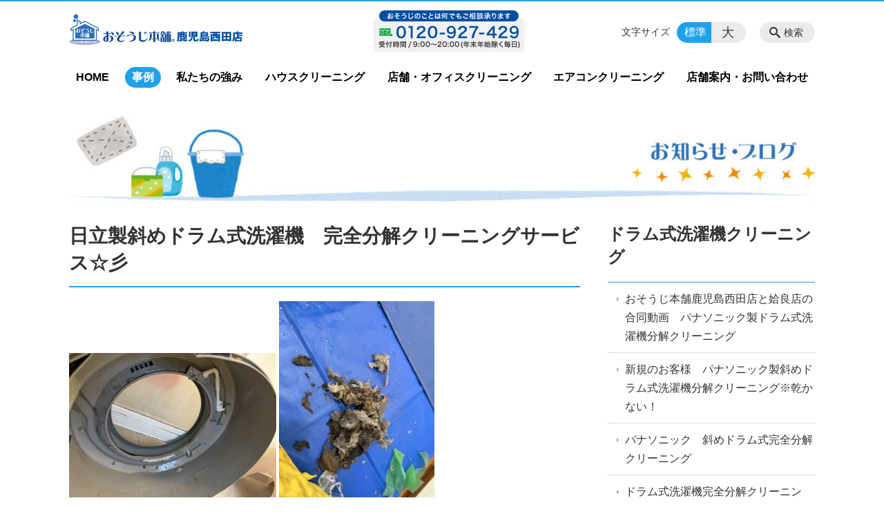

--- FILE ---
content_type: text/html; charset=UTF-8
request_url: https://osouji-kagoshima.jp/information/%E6%97%A5%E7%AB%8B%E8%A3%BD%E6%96%9C%E3%82%81%E3%83%89%E3%83%A9%E3%83%A0%E5%BC%8F%E6%B4%97%E6%BF%AF%E6%A9%9F%E3%80%80%E5%AE%8C%E5%85%A8%E5%88%86%E8%A7%A3%E3%82%AF%E3%83%AA%E3%83%BC%E3%83%8B%E3%83%B3
body_size: 101950
content:
<!DOCTYPE html>
<html lang="ja">
<head>
    <!-- Google Tag Manager -->
    <script>(function(w,d,s,l,i){w[l]=w[l]||[];w[l].push({'gtm.start':
                new Date().getTime(),event:'gtm.js'});var f=d.getElementsByTagName(s)[0],
            j=d.createElement(s),dl=l!='dataLayer'?'&l='+l:'';j.async=true;j.src=
            'https://www.googletagmanager.com/gtm.js?id='+i+dl;f.parentNode.insertBefore(j,f);
        })(window,document,'script','dataLayer','GTM-NL9GBF8');</script>
    <!-- End Google Tag Manager -->
    <!-- Google tag (gtag.js) -->
<script async src="https://www.googletagmanager.com/gtag/js?id=G-2V9JNMN457"></script>
<script>
  window.dataLayer = window.dataLayer || [];
  function gtag(){dataLayer.push(arguments);}
  gtag('js', new Date());

  gtag('config', 'G-2V9JNMN457');
</script>
    <script>
        document.addEventListener('DOMContentLoaded', () => {
            let gtmTagFound = false;
            document.querySelectorAll("script").forEach(scriptTag => {
                if(scriptTag.src.startsWith("https://www.googletagmanager.com/gtag/js?")) {
                    gtmTagFound = true;
                }
            })

            if (gtmTagFound) {
                document.querySelectorAll('a[href^="tel:"]').forEach(link => {
                    link.addEventListener('click', () => {
                        gtag('event', 'click', {
                            link_url: link.href,
                            link_classes: link.className || '',
                            link_id: link.id || '',
                            event_category: 'tel_tap',
                            event_label: link.href
                        });
                    });
                });
            }
        });
    </script>

	<meta charset="utf-8">
	<meta name="description" content="  &nbsp;最近パナソニックよりサービス数が多く感じられる日立製ビックドラム斜めドラム式洗濯機の完全分解クリーニングです。ありがとうございます！毎日ドラム式洗濯機やってる感じですね。汚れも収穫できました。ありがとうございました。また宜しくお願い致します。" />
	<meta name="viewport" content="width=device-width, initial-scale=1">
	<title>日立製斜めドラム式洗濯機　完全分解クリーニングサービス☆彡｜おそうじ本舗 鹿児島西田店・姶良店【即対応】エアコン・ハウスクリーニング・消臭</title>
	        <!-- selesite OGP start -->
        <meta property="og:url" content="https://osouji-kagoshima.jp/information/%E6%97%A5%E7%AB%8B%E8%A3%BD%E6%96%9C%E3%82%81%E3%83%89%E3%83%A9%E3%83%A0%E5%BC%8F%E6%B4%97%E6%BF%AF%E6%A9%9F%E3%80%80%E5%AE%8C%E5%85%A8%E5%88%86%E8%A7%A3%E3%82%AF%E3%83%AA%E3%83%BC%E3%83%8B%E3%83%B3"/>
        <meta property="og:type" content="article"/>
        <meta property="og:title" content="日立製斜めドラム式洗濯機　完全分解クリーニングサービス☆彡｜おそうじ本舗 鹿児島西田店・姶良店【即対応】エアコン・ハウスクリーニング・消臭"/>
        <meta property="og:description"
              content="  &nbsp;最近パナソニックよりサービス数が多く感じられる日立製ビックドラム斜めドラム式洗濯機の完全分解クリーニングです。ありがとうございます！毎日ドラム式洗濯機やってる感じですね。汚れも収穫できました。ありがとうございました。また宜しくお願い致します。"/>
        <meta property="og:image" content="https://osouji-kagoshima.jp/wp-content/uploads/2018/10/ogp-eyecatch.jpg"/>
        <meta name="twitter:card" content="summary"/>
        <meta name="twitter:site" content=""/>
        <meta name="twitter:title" content="日立製斜めドラム式洗濯機　完全分解クリーニングサービス☆彡｜おそうじ本舗 鹿児島西田店・姶良店【即対応】エアコン・ハウスクリーニング・消臭"/>
        <meta name="twitter:description"
              content="  &nbsp;最近パナソニックよりサービス数が多く感じられる日立製ビックドラム斜めドラム式洗濯機の完全分解クリーニングです。ありがとうございます！毎日ドラム式洗濯機やってる感じですね。汚れも収穫できました。ありがとうございました。また宜しくお願い致します。"/>
        <meta name="twitter:image" content="https://osouji-kagoshima.jp/wp-content/uploads/2018/10/ogp-eyecatch.jpg"/>
        <!-- selesite OGP end -->
		<link rel="author" href="https://osouji-kagoshima.jp" title="おそうじ本舗 鹿児島西田店・姶良店【即対応】エアコン・ハウスクリーニング・消臭" />
<link rel="made" href="http://selesite.com/" title="Webサイト・ホームページ制作パッケージ SELEsite" />
<meta http-equiv="content-language" content="ja">
<meta name="keywords" content="ハウスクリーニング,店舗・オフィスクリーニング,エアコンクリーニング,女性スタッフ" />

<meta name='robots' content='max-image-preview:large' />
<link rel='dns-prefetch' href='//www.google.com' />
<link rel='dns-prefetch' href='//ssl.selesite.com' />
<link rel='dns-prefetch' href='//cdn.jsdelivr.net' />
<link rel='dns-prefetch' href='//cdnjs.cloudflare.com' />
<link rel='dns-prefetch' href='//secure.gravatar.com' />
<link rel='dns-prefetch' href='//stats.wp.com' />
<link rel='dns-prefetch' href='//v0.wordpress.com' />
<link rel="alternate" title="oEmbed (JSON)" type="application/json+oembed" href="https://osouji-kagoshima.jp/wp-json/oembed/1.0/embed?url=https%3A%2F%2Fosouji-kagoshima.jp%2Finformation%2F%25e6%2597%25a5%25e7%25ab%258b%25e8%25a3%25bd%25e6%2596%259c%25e3%2582%2581%25e3%2583%2589%25e3%2583%25a9%25e3%2583%25a0%25e5%25bc%258f%25e6%25b4%2597%25e6%25bf%25af%25e6%25a9%259f%25e3%2580%2580%25e5%25ae%258c%25e5%2585%25a8%25e5%2588%2586%25e8%25a7%25a3%25e3%2582%25af%25e3%2583%25aa%25e3%2583%25bc%25e3%2583%258b%25e3%2583%25b3" />
<link rel="alternate" title="oEmbed (XML)" type="text/xml+oembed" href="https://osouji-kagoshima.jp/wp-json/oembed/1.0/embed?url=https%3A%2F%2Fosouji-kagoshima.jp%2Finformation%2F%25e6%2597%25a5%25e7%25ab%258b%25e8%25a3%25bd%25e6%2596%259c%25e3%2582%2581%25e3%2583%2589%25e3%2583%25a9%25e3%2583%25a0%25e5%25bc%258f%25e6%25b4%2597%25e6%25bf%25af%25e6%25a9%259f%25e3%2580%2580%25e5%25ae%258c%25e5%2585%25a8%25e5%2588%2586%25e8%25a7%25a3%25e3%2582%25af%25e3%2583%25aa%25e3%2583%25bc%25e3%2583%258b%25e3%2583%25b3&#038;format=xml" />
<style id='wp-img-auto-sizes-contain-inline-css' type='text/css'>
img:is([sizes=auto i],[sizes^="auto," i]){contain-intrinsic-size:3000px 1500px}
/*# sourceURL=wp-img-auto-sizes-contain-inline-css */
</style>
<style id='wp-emoji-styles-inline-css' type='text/css'>

	img.wp-smiley, img.emoji {
		display: inline !important;
		border: none !important;
		box-shadow: none !important;
		height: 1em !important;
		width: 1em !important;
		margin: 0 0.07em !important;
		vertical-align: -0.1em !important;
		background: none !important;
		padding: 0 !important;
	}
/*# sourceURL=wp-emoji-styles-inline-css */
</style>
<style id='wp-block-library-inline-css' type='text/css'>
:root{--wp-block-synced-color:#7a00df;--wp-block-synced-color--rgb:122,0,223;--wp-bound-block-color:var(--wp-block-synced-color);--wp-editor-canvas-background:#ddd;--wp-admin-theme-color:#007cba;--wp-admin-theme-color--rgb:0,124,186;--wp-admin-theme-color-darker-10:#006ba1;--wp-admin-theme-color-darker-10--rgb:0,107,160.5;--wp-admin-theme-color-darker-20:#005a87;--wp-admin-theme-color-darker-20--rgb:0,90,135;--wp-admin-border-width-focus:2px}@media (min-resolution:192dpi){:root{--wp-admin-border-width-focus:1.5px}}.wp-element-button{cursor:pointer}:root .has-very-light-gray-background-color{background-color:#eee}:root .has-very-dark-gray-background-color{background-color:#313131}:root .has-very-light-gray-color{color:#eee}:root .has-very-dark-gray-color{color:#313131}:root .has-vivid-green-cyan-to-vivid-cyan-blue-gradient-background{background:linear-gradient(135deg,#00d084,#0693e3)}:root .has-purple-crush-gradient-background{background:linear-gradient(135deg,#34e2e4,#4721fb 50%,#ab1dfe)}:root .has-hazy-dawn-gradient-background{background:linear-gradient(135deg,#faaca8,#dad0ec)}:root .has-subdued-olive-gradient-background{background:linear-gradient(135deg,#fafae1,#67a671)}:root .has-atomic-cream-gradient-background{background:linear-gradient(135deg,#fdd79a,#004a59)}:root .has-nightshade-gradient-background{background:linear-gradient(135deg,#330968,#31cdcf)}:root .has-midnight-gradient-background{background:linear-gradient(135deg,#020381,#2874fc)}:root{--wp--preset--font-size--normal:16px;--wp--preset--font-size--huge:42px}.has-regular-font-size{font-size:1em}.has-larger-font-size{font-size:2.625em}.has-normal-font-size{font-size:var(--wp--preset--font-size--normal)}.has-huge-font-size{font-size:var(--wp--preset--font-size--huge)}.has-text-align-center{text-align:center}.has-text-align-left{text-align:left}.has-text-align-right{text-align:right}.has-fit-text{white-space:nowrap!important}#end-resizable-editor-section{display:none}.aligncenter{clear:both}.items-justified-left{justify-content:flex-start}.items-justified-center{justify-content:center}.items-justified-right{justify-content:flex-end}.items-justified-space-between{justify-content:space-between}.screen-reader-text{border:0;clip-path:inset(50%);height:1px;margin:-1px;overflow:hidden;padding:0;position:absolute;width:1px;word-wrap:normal!important}.screen-reader-text:focus{background-color:#ddd;clip-path:none;color:#444;display:block;font-size:1em;height:auto;left:5px;line-height:normal;padding:15px 23px 14px;text-decoration:none;top:5px;width:auto;z-index:100000}html :where(.has-border-color){border-style:solid}html :where([style*=border-top-color]){border-top-style:solid}html :where([style*=border-right-color]){border-right-style:solid}html :where([style*=border-bottom-color]){border-bottom-style:solid}html :where([style*=border-left-color]){border-left-style:solid}html :where([style*=border-width]){border-style:solid}html :where([style*=border-top-width]){border-top-style:solid}html :where([style*=border-right-width]){border-right-style:solid}html :where([style*=border-bottom-width]){border-bottom-style:solid}html :where([style*=border-left-width]){border-left-style:solid}html :where(img[class*=wp-image-]){height:auto;max-width:100%}:where(figure){margin:0 0 1em}html :where(.is-position-sticky){--wp-admin--admin-bar--position-offset:var(--wp-admin--admin-bar--height,0px)}@media screen and (max-width:600px){html :where(.is-position-sticky){--wp-admin--admin-bar--position-offset:0px}}

/*# sourceURL=wp-block-library-inline-css */
</style><style id='global-styles-inline-css' type='text/css'>
:root{--wp--preset--aspect-ratio--square: 1;--wp--preset--aspect-ratio--4-3: 4/3;--wp--preset--aspect-ratio--3-4: 3/4;--wp--preset--aspect-ratio--3-2: 3/2;--wp--preset--aspect-ratio--2-3: 2/3;--wp--preset--aspect-ratio--16-9: 16/9;--wp--preset--aspect-ratio--9-16: 9/16;--wp--preset--color--black: #000000;--wp--preset--color--cyan-bluish-gray: #abb8c3;--wp--preset--color--white: #ffffff;--wp--preset--color--pale-pink: #f78da7;--wp--preset--color--vivid-red: #cf2e2e;--wp--preset--color--luminous-vivid-orange: #ff6900;--wp--preset--color--luminous-vivid-amber: #fcb900;--wp--preset--color--light-green-cyan: #7bdcb5;--wp--preset--color--vivid-green-cyan: #00d084;--wp--preset--color--pale-cyan-blue: #8ed1fc;--wp--preset--color--vivid-cyan-blue: #0693e3;--wp--preset--color--vivid-purple: #9b51e0;--wp--preset--gradient--vivid-cyan-blue-to-vivid-purple: linear-gradient(135deg,rgb(6,147,227) 0%,rgb(155,81,224) 100%);--wp--preset--gradient--light-green-cyan-to-vivid-green-cyan: linear-gradient(135deg,rgb(122,220,180) 0%,rgb(0,208,130) 100%);--wp--preset--gradient--luminous-vivid-amber-to-luminous-vivid-orange: linear-gradient(135deg,rgb(252,185,0) 0%,rgb(255,105,0) 100%);--wp--preset--gradient--luminous-vivid-orange-to-vivid-red: linear-gradient(135deg,rgb(255,105,0) 0%,rgb(207,46,46) 100%);--wp--preset--gradient--very-light-gray-to-cyan-bluish-gray: linear-gradient(135deg,rgb(238,238,238) 0%,rgb(169,184,195) 100%);--wp--preset--gradient--cool-to-warm-spectrum: linear-gradient(135deg,rgb(74,234,220) 0%,rgb(151,120,209) 20%,rgb(207,42,186) 40%,rgb(238,44,130) 60%,rgb(251,105,98) 80%,rgb(254,248,76) 100%);--wp--preset--gradient--blush-light-purple: linear-gradient(135deg,rgb(255,206,236) 0%,rgb(152,150,240) 100%);--wp--preset--gradient--blush-bordeaux: linear-gradient(135deg,rgb(254,205,165) 0%,rgb(254,45,45) 50%,rgb(107,0,62) 100%);--wp--preset--gradient--luminous-dusk: linear-gradient(135deg,rgb(255,203,112) 0%,rgb(199,81,192) 50%,rgb(65,88,208) 100%);--wp--preset--gradient--pale-ocean: linear-gradient(135deg,rgb(255,245,203) 0%,rgb(182,227,212) 50%,rgb(51,167,181) 100%);--wp--preset--gradient--electric-grass: linear-gradient(135deg,rgb(202,248,128) 0%,rgb(113,206,126) 100%);--wp--preset--gradient--midnight: linear-gradient(135deg,rgb(2,3,129) 0%,rgb(40,116,252) 100%);--wp--preset--font-size--small: 13px;--wp--preset--font-size--medium: 20px;--wp--preset--font-size--large: 36px;--wp--preset--font-size--x-large: 42px;--wp--preset--spacing--20: 0.44rem;--wp--preset--spacing--30: 0.67rem;--wp--preset--spacing--40: 1rem;--wp--preset--spacing--50: 1.5rem;--wp--preset--spacing--60: 2.25rem;--wp--preset--spacing--70: 3.38rem;--wp--preset--spacing--80: 5.06rem;--wp--preset--shadow--natural: 6px 6px 9px rgba(0, 0, 0, 0.2);--wp--preset--shadow--deep: 12px 12px 50px rgba(0, 0, 0, 0.4);--wp--preset--shadow--sharp: 6px 6px 0px rgba(0, 0, 0, 0.2);--wp--preset--shadow--outlined: 6px 6px 0px -3px rgb(255, 255, 255), 6px 6px rgb(0, 0, 0);--wp--preset--shadow--crisp: 6px 6px 0px rgb(0, 0, 0);}:where(.is-layout-flex){gap: 0.5em;}:where(.is-layout-grid){gap: 0.5em;}body .is-layout-flex{display: flex;}.is-layout-flex{flex-wrap: wrap;align-items: center;}.is-layout-flex > :is(*, div){margin: 0;}body .is-layout-grid{display: grid;}.is-layout-grid > :is(*, div){margin: 0;}:where(.wp-block-columns.is-layout-flex){gap: 2em;}:where(.wp-block-columns.is-layout-grid){gap: 2em;}:where(.wp-block-post-template.is-layout-flex){gap: 1.25em;}:where(.wp-block-post-template.is-layout-grid){gap: 1.25em;}.has-black-color{color: var(--wp--preset--color--black) !important;}.has-cyan-bluish-gray-color{color: var(--wp--preset--color--cyan-bluish-gray) !important;}.has-white-color{color: var(--wp--preset--color--white) !important;}.has-pale-pink-color{color: var(--wp--preset--color--pale-pink) !important;}.has-vivid-red-color{color: var(--wp--preset--color--vivid-red) !important;}.has-luminous-vivid-orange-color{color: var(--wp--preset--color--luminous-vivid-orange) !important;}.has-luminous-vivid-amber-color{color: var(--wp--preset--color--luminous-vivid-amber) !important;}.has-light-green-cyan-color{color: var(--wp--preset--color--light-green-cyan) !important;}.has-vivid-green-cyan-color{color: var(--wp--preset--color--vivid-green-cyan) !important;}.has-pale-cyan-blue-color{color: var(--wp--preset--color--pale-cyan-blue) !important;}.has-vivid-cyan-blue-color{color: var(--wp--preset--color--vivid-cyan-blue) !important;}.has-vivid-purple-color{color: var(--wp--preset--color--vivid-purple) !important;}.has-black-background-color{background-color: var(--wp--preset--color--black) !important;}.has-cyan-bluish-gray-background-color{background-color: var(--wp--preset--color--cyan-bluish-gray) !important;}.has-white-background-color{background-color: var(--wp--preset--color--white) !important;}.has-pale-pink-background-color{background-color: var(--wp--preset--color--pale-pink) !important;}.has-vivid-red-background-color{background-color: var(--wp--preset--color--vivid-red) !important;}.has-luminous-vivid-orange-background-color{background-color: var(--wp--preset--color--luminous-vivid-orange) !important;}.has-luminous-vivid-amber-background-color{background-color: var(--wp--preset--color--luminous-vivid-amber) !important;}.has-light-green-cyan-background-color{background-color: var(--wp--preset--color--light-green-cyan) !important;}.has-vivid-green-cyan-background-color{background-color: var(--wp--preset--color--vivid-green-cyan) !important;}.has-pale-cyan-blue-background-color{background-color: var(--wp--preset--color--pale-cyan-blue) !important;}.has-vivid-cyan-blue-background-color{background-color: var(--wp--preset--color--vivid-cyan-blue) !important;}.has-vivid-purple-background-color{background-color: var(--wp--preset--color--vivid-purple) !important;}.has-black-border-color{border-color: var(--wp--preset--color--black) !important;}.has-cyan-bluish-gray-border-color{border-color: var(--wp--preset--color--cyan-bluish-gray) !important;}.has-white-border-color{border-color: var(--wp--preset--color--white) !important;}.has-pale-pink-border-color{border-color: var(--wp--preset--color--pale-pink) !important;}.has-vivid-red-border-color{border-color: var(--wp--preset--color--vivid-red) !important;}.has-luminous-vivid-orange-border-color{border-color: var(--wp--preset--color--luminous-vivid-orange) !important;}.has-luminous-vivid-amber-border-color{border-color: var(--wp--preset--color--luminous-vivid-amber) !important;}.has-light-green-cyan-border-color{border-color: var(--wp--preset--color--light-green-cyan) !important;}.has-vivid-green-cyan-border-color{border-color: var(--wp--preset--color--vivid-green-cyan) !important;}.has-pale-cyan-blue-border-color{border-color: var(--wp--preset--color--pale-cyan-blue) !important;}.has-vivid-cyan-blue-border-color{border-color: var(--wp--preset--color--vivid-cyan-blue) !important;}.has-vivid-purple-border-color{border-color: var(--wp--preset--color--vivid-purple) !important;}.has-vivid-cyan-blue-to-vivid-purple-gradient-background{background: var(--wp--preset--gradient--vivid-cyan-blue-to-vivid-purple) !important;}.has-light-green-cyan-to-vivid-green-cyan-gradient-background{background: var(--wp--preset--gradient--light-green-cyan-to-vivid-green-cyan) !important;}.has-luminous-vivid-amber-to-luminous-vivid-orange-gradient-background{background: var(--wp--preset--gradient--luminous-vivid-amber-to-luminous-vivid-orange) !important;}.has-luminous-vivid-orange-to-vivid-red-gradient-background{background: var(--wp--preset--gradient--luminous-vivid-orange-to-vivid-red) !important;}.has-very-light-gray-to-cyan-bluish-gray-gradient-background{background: var(--wp--preset--gradient--very-light-gray-to-cyan-bluish-gray) !important;}.has-cool-to-warm-spectrum-gradient-background{background: var(--wp--preset--gradient--cool-to-warm-spectrum) !important;}.has-blush-light-purple-gradient-background{background: var(--wp--preset--gradient--blush-light-purple) !important;}.has-blush-bordeaux-gradient-background{background: var(--wp--preset--gradient--blush-bordeaux) !important;}.has-luminous-dusk-gradient-background{background: var(--wp--preset--gradient--luminous-dusk) !important;}.has-pale-ocean-gradient-background{background: var(--wp--preset--gradient--pale-ocean) !important;}.has-electric-grass-gradient-background{background: var(--wp--preset--gradient--electric-grass) !important;}.has-midnight-gradient-background{background: var(--wp--preset--gradient--midnight) !important;}.has-small-font-size{font-size: var(--wp--preset--font-size--small) !important;}.has-medium-font-size{font-size: var(--wp--preset--font-size--medium) !important;}.has-large-font-size{font-size: var(--wp--preset--font-size--large) !important;}.has-x-large-font-size{font-size: var(--wp--preset--font-size--x-large) !important;}
/*# sourceURL=global-styles-inline-css */
</style>

<style id='classic-theme-styles-inline-css' type='text/css'>
/*! This file is auto-generated */
.wp-block-button__link{color:#fff;background-color:#32373c;border-radius:9999px;box-shadow:none;text-decoration:none;padding:calc(.667em + 2px) calc(1.333em + 2px);font-size:1.125em}.wp-block-file__button{background:#32373c;color:#fff;text-decoration:none}
/*# sourceURL=/wp-includes/css/classic-themes.min.css */
</style>
<link rel='stylesheet' id='contact-form-7-css' href='https://osouji-kagoshima.jp/wp-content/plugins/contact-form-7/includes/css/styles.css?ver=6.1.4' type='text/css' media='all' />
<link rel='stylesheet' id='globalStyle-css' href='//ssl.selesite.com/s4/themes/global/css/selesite-global.css?ver=6.9' type='text/css' media='screen,print' />
<link rel='stylesheet' id='style-css' href='https://osouji-kagoshima.jp/wp-content/themes/osouji-kagoshima/resources/functions/css/style.css?ver=6.9' type='text/css' media='screen,print' />
<link rel='stylesheet' id='fancybox-css' href='https://cdnjs.cloudflare.com/ajax/libs/fancybox/3.1.20/jquery.fancybox.min.css?ver=6.9' type='text/css' media='screen,print' />
<script type="text/javascript" src="https://osouji-kagoshima.jp/wp-content/themes/osouji-kagoshima/resources/functions/js/jquery-3.6.1.min.js?ver=6.9" id="jquery-js"></script>
<script type="text/javascript" src="https://osouji-kagoshima.jp/wp-includes/js/jquery/jquery-migrate.min.js?ver=3.4.1" id="jquery-migrate-js"></script>
<script type="text/javascript" src="https://osouji-kagoshima.jp/wp-content/themes/osouji-kagoshima/resources/functions/js/functions.js?ver=20221108" id="functions-js"></script>
<link rel="https://api.w.org/" href="https://osouji-kagoshima.jp/wp-json/" /><link rel="EditURI" type="application/rsd+xml" title="RSD" href="https://osouji-kagoshima.jp/xmlrpc.php?rsd" />
<meta name="generator" content="WordPress 6.9" />
<link rel="canonical" href="https://osouji-kagoshima.jp/information/%e6%97%a5%e7%ab%8b%e8%a3%bd%e6%96%9c%e3%82%81%e3%83%89%e3%83%a9%e3%83%a0%e5%bc%8f%e6%b4%97%e6%bf%af%e6%a9%9f%e3%80%80%e5%ae%8c%e5%85%a8%e5%88%86%e8%a7%a3%e3%82%af%e3%83%aa%e3%83%bc%e3%83%8b%e3%83%b3" />
<style>
/* google reCaptchaバッヂ非表示 */
.grecaptcha-badge {
	visibility: hidden !important;
	pointer-events: none !important;
}
.grecaptcha-form-notice {
	margin-top: 25px !important;
	font-size: 87.5%;
	opacity: .7;
	text-align: center;
	line-height: 1.5
}
.grecaptcha-form-notice a {
	color: inherit !important;
}
</style>
	<style>img#wpstats{display:none}</style>
		<style type="text/css">.inv-recaptcha-holder { margin-bottom: 16px; }</style>		<style type="text/css" id="wp-custom-css">
			.iframe-wrap {
  position: relative;
  padding-bottom: 56.25%;
  height: 0;
  margin-bottom: 30px;
  overflow: hidden; }
  .iframe-wrap iframe {
    position: absolute;
    top: 0;
    left: 0;
    width: 100%;
    height: 100%; }

.clearfix::after {
  content: "";
  display: block;
  clear: both; }

.col-left {
  float: left;
  padding-right: 15px; }

.col-right {
  float: right;
  padding-left: 15px; }

.w50 {
  width: 50%; }

.w100 {
  width: 100%; }

.text-center {
  text-align: center; }

.text-right {
  text-align: right; }

dl.form {
  overflow: hidden;
  padding: 15px 0;
  border-bottom: #ddd 1px solid; }
  dl.form dt {
    background: none;
    float: left;
    width: 20%;
    font-weight: bold; }
  dl.form dd {
    width: 78%;
    float: right; }

input,
textarea {
  padding: 10px 15px; }

input[type="text"],
textarea {
  width: 100%; }

.intro .container {
  height: 135px;
  background-position: center right !important; }

@media (max-width: 667px) {
  .col-left {
    float: none;
    padding-right: 0;
    padding-bottom: 15px; }
  .col-right {
    float: none;
    padding-left: 0;
    padding-bottom: 15px; }
  .w50 {
    width: 100%; }
  dl.form dt {
    float: none;
    width: 100%; }
  dl.form dd {
    width: 100%;
    float: none; } }

.header {
  border-top-color: #1EA1EA; }

.font-size input:checked + .font-size-default,
.font-size input:checked + .font-size-large {
  background-color: #1EA1EA; }

.header .menu .main-menu ul li a {
  color: #1EA1EA; }

.header .menu .main-menu ul li.stay a {
  background-color: #1EA1EA; }

.main h1 {
  border-bottom-color: #1EA1EA; }

.editing h2,
.main h2 {
  border-bottom-color: #1EA1EA; }

.editing h3,
.main h3 {
  border-bottom-color: #1EA1EA; }

.search-results-contents .search-results-form .search-results-submit {
  background-color: #1EA1EA; }

.pagination .current {
  background-color: #1EA1EA; }

.utilities .navigation .navigation-title {
  border-bottom-color: #1EA1EA; }

.footer .container {
  border-top-color: #1EA1EA; }

a:link {
  color: #1EA1EA; }

a:visited {
  color: #2774B6; }

a:hover {
  color: #2774B6; }

a:active {
  color: #2774B6; }

.header #menu .main-menu ul li.stay a {
  background-color: #1EA1EA;
  color: #fff; }
		</style>
		</head>
<body class="information sidebar-right">
<!-- Google Tag Manager (noscript) -->
<noscript><iframe src="https://www.googletagmanager.com/ns.html?id=GTM-NL9GBF8"
                  height="0" width="0" style="display:none;visibility:hidden"></iframe></noscript>
<!-- End Google Tag Manager (noscript) -->
<meta name="msvalidate.01" content="C48AAC209A32796995BDE7B025AB9C80"/>
<header class="header" id="header">
	<div class="container">
			<p class="logo">

			<a href="https://osouji-kagoshima.jp" title=" おそうじ本舗 鹿児島西田店・姶良店【即対応】エアコン・ハウスクリーニング・消臭">
			<img src="https://osouji-kagoshima.jp/wp-content/uploads/2018/10/logo.gif" width="326" height="45" alt=" おそうじ本舗 鹿児島西田店・姶良店【即対応】エアコン・ハウスクリーニング・消臭">
		</a>
    	</p>
		<div class="menu-overlay state-hide" id="menu_overlay"></div>
		<div class="menu state-hide" id="menu">
			<nav class="main-menu">
				<ul class="navigation">
	<li class="home " >
		<a href="https://osouji-kagoshima.jp" >
			HOME		</a>
	</li>
	<li class="information stay" >
		<a href="https://osouji-kagoshima.jp/information" >
			事例		</a>
	</li>
	<li class="campaign " >
		<a href="https://osouji-kagoshima.jp/campaign" >
			私たちの強み		</a>
	</li>
	<li class="house " >
		<a href="https://osouji-kagoshima.jp/house" >
			ハウスクリーニング		</a>
	</li>
	<li class="office " >
		<a href="https://osouji-kagoshima.jp/office" >
			店舗・オフィスクリーニング		</a>
	</li>
	<li class="air-conditioner " >
		<a href="https://osouji-kagoshima.jp/air-conditioner" >
			エアコンクリーニング		</a>
	</li>
	<li class="contact " >
		<a href="https://osouji-kagoshima.jp/contact" >
			店舗案内・お問い合わせ		</a>
	</li>
</ul>			</nav>
				<div class="free">
		<div class="free-container editing">
			<img src="https://osouji-kagoshima.jp/wp-content/uploads/2018/10/tel.gif" alt="" width="220" height="60" class="alignnone size-full wp-image-367" />		</div>
	</div>
			<div class="search-overlay state-hide" id="search_overlay"></div>
			<form action="https://osouji-kagoshima.jp" class="search state-hide" id="search">
				<input name="s" type="search" class="search-input" id="search_input" placeholder="サイト内検索">
			</form>
			<div class="search-btn" id="search_btn">検索</div>
			<div class="font-size">
				<span class="font-size-title">文字サイズ</span>

				<input type="radio" name="font_size" id="font_size_default" data-css-url="https://osouji-kagoshima.jp/wp-content/themes/osouji-kagoshima/resources/functions/css/font-size-default.css">
				<label class="font-size-default" for="font_size_default" title="標準のサイズ">標準</label>

				<input type="radio" name="font_size" id="font_size_large" data-css-url="https://osouji-kagoshima.jp/wp-content/themes/osouji-kagoshima/resources/functions/css/font-size-large.css">
				<label class="font-size-large" for="font_size_large" title="大きいサイズ">大</label>
			</div>
		</div>
	</div>
	<link rel="stylesheet" type="text/css" href="https://osouji-kagoshima.jp/wp-content/themes/osouji-kagoshima/resources/functions/css/font-size-default.css" media="screen,print" id="jstyle">
</header>
<div class="core" id="core">
	<div class="intro" id="intro">
			<div class="container" style='background-image: url("https://osouji-kagoshima.jp/wp-content/uploads/2018/10/contents1.jpg")'>
		<div class="intro-contents">
					</div>
	</div>
	</div>
	<div class="contents-wrapper">
		
		<div class="contents" id="contents">
			<div class="container">
				<main class="main editing" id="main">
												<h1 class="page-title">日立製斜めドラム式洗濯機　完全分解クリーニングサービス☆彡</h1>
														<p><a href="https://d3buozqky8p0wq.cloudfront.net/wp-content/uploads/20240322153023/S__26157079.jpg"><img fetchpriority="high" decoding="async" class="alignnone wp-image-6264 size-medium" src="https://d3buozqky8p0wq.cloudfront.net/wp-content/uploads/20240322153023/S__26157079-300x225.jpg" alt="" width="300" height="225" srcset="https://d3buozqky8p0wq.cloudfront.net/wp-content/uploads/20240322153023/S__26157079-300x225.jpg 300w, https://d3buozqky8p0wq.cloudfront.net/wp-content/uploads/20240322153023/S__26157079-1024x768.jpg 1024w, https://d3buozqky8p0wq.cloudfront.net/wp-content/uploads/20240322153023/S__26157079-768x576.jpg 768w, https://d3buozqky8p0wq.cloudfront.net/wp-content/uploads/20240322153023/S__26157079.jpg 1477w" sizes="(max-width: 300px) 100vw, 300px" /></a> <a href="https://d3buozqky8p0wq.cloudfront.net/wp-content/uploads/20240322153021/S__26157080.jpg"><img decoding="async" class="alignnone wp-image-6263 size-medium" src="https://d3buozqky8p0wq.cloudfront.net/wp-content/uploads/20240322153021/S__26157080-225x300.jpg" alt="" width="225" height="300" srcset="https://d3buozqky8p0wq.cloudfront.net/wp-content/uploads/20240322153021/S__26157080-225x300.jpg 225w, https://d3buozqky8p0wq.cloudfront.net/wp-content/uploads/20240322153021/S__26157080-768x1024.jpg 768w, https://d3buozqky8p0wq.cloudfront.net/wp-content/uploads/20240322153021/S__26157080.jpg 1108w" sizes="(max-width: 225px) 100vw, 225px" /></a> <a href="https://d3buozqky8p0wq.cloudfront.net/wp-content/uploads/20240322153019/S__26157081.jpg"><img decoding="async" class="alignnone wp-image-6262 size-medium" src="https://d3buozqky8p0wq.cloudfront.net/wp-content/uploads/20240322153019/S__26157081-300x225.jpg" alt="" width="300" height="225" srcset="https://d3buozqky8p0wq.cloudfront.net/wp-content/uploads/20240322153019/S__26157081-300x225.jpg 300w, https://d3buozqky8p0wq.cloudfront.net/wp-content/uploads/20240322153019/S__26157081-1024x768.jpg 1024w, https://d3buozqky8p0wq.cloudfront.net/wp-content/uploads/20240322153019/S__26157081-768x576.jpg 768w, https://d3buozqky8p0wq.cloudfront.net/wp-content/uploads/20240322153019/S__26157081.jpg 1477w" sizes="(max-width: 300px) 100vw, 300px" /></a></p>
<p>&nbsp;</p>
<p>最近パナソニックよりサービス数が多く感じられる日立製ビックドラム</p>
<p>斜めドラム式洗濯機の完全分解クリーニングです。</p>
<p>ありがとうございます！</p>
<p>毎日ドラム式洗濯機やってる感じですね。</p>
<p>汚れも収穫できました。</p>
<p>ありがとうございました。<br />
また宜しくお願い致します。</p>
						
<div class="common-contents common-bottom editing">
	<h2>SINCE2012~   2025年 全国優秀賞受賞店</h2>
<div id='gallery-1' class='gallery galleryid-923 gallery-columns-3 gallery-size-medium'><dl class='gallery-item'>
			<dt class='gallery-icon landscape'>
				<a href='https://osouji-kagoshima.jp/information/%e8%a6%b3%e5%85%89%e4%bc%9a%e7%a4%be%e3%83%aa%e3%83%94%e3%83%bc%e3%82%bf%e3%83%bc%e6%a7%98%e3%80%80%e4%ba%8b%e5%8b%99%e6%89%80%e6%a5%ad%e5%8b%99%e7%94%a8%e3%82%a8%e3%82%a2%e3%82%b3%e3%83%b3%e3%81%a8/s__37167113'><img loading="lazy" decoding="async" width="300" height="205" src="https://d3buozqky8p0wq.cloudfront.net/wp-content/uploads/20250218142919/S__37167113-300x205.jpg" class="attachment-medium size-medium" alt="" srcset="https://d3buozqky8p0wq.cloudfront.net/wp-content/uploads/20250218142919/S__37167113-300x205.jpg 300w, https://d3buozqky8p0wq.cloudfront.net/wp-content/uploads/20250218142919/S__37167113.jpg 750w" sizes="auto, (max-width: 300px) 100vw, 300px" /></a>
			</dt></dl><dl class='gallery-item'>
			<dt class='gallery-icon landscape'>
				<a href='https://osouji-kagoshima.jp/information/%e8%a6%b3%e5%85%89%e4%bc%9a%e7%a4%be%e3%83%aa%e3%83%94%e3%83%bc%e3%82%bf%e3%83%bc%e6%a7%98%e3%80%80%e4%ba%8b%e5%8b%99%e6%89%80%e6%a5%ad%e5%8b%99%e7%94%a8%e3%82%a8%e3%82%a2%e3%82%b3%e3%83%b3%e3%81%a8/s__37167115'><img loading="lazy" decoding="async" width="300" height="213" src="https://d3buozqky8p0wq.cloudfront.net/wp-content/uploads/20250218142917/S__37167115-300x213.jpg" class="attachment-medium size-medium" alt="" srcset="https://d3buozqky8p0wq.cloudfront.net/wp-content/uploads/20250218142917/S__37167115-300x213.jpg 300w, https://d3buozqky8p0wq.cloudfront.net/wp-content/uploads/20250218142917/S__37167115.jpg 750w" sizes="auto, (max-width: 300px) 100vw, 300px" /></a>
			</dt></dl><dl class='gallery-item'>
			<dt class='gallery-icon landscape'>
				<a href='https://osouji-kagoshima.jp/information/%e8%a6%b3%e5%85%89%e4%bc%9a%e7%a4%be%e3%83%aa%e3%83%94%e3%83%bc%e3%82%bf%e3%83%bc%e6%a7%98%e3%80%80%e4%ba%8b%e5%8b%99%e6%89%80%e6%a5%ad%e5%8b%99%e7%94%a8%e3%82%a8%e3%82%a2%e3%82%b3%e3%83%b3%e3%81%a8/s__37167116'><img loading="lazy" decoding="async" width="300" height="208" src="https://d3buozqky8p0wq.cloudfront.net/wp-content/uploads/20250218142915/S__37167116-300x208.jpg" class="attachment-medium size-medium" alt="" aria-describedby="gallery-1-6769" srcset="https://d3buozqky8p0wq.cloudfront.net/wp-content/uploads/20250218142915/S__37167116-300x208.jpg 300w, https://d3buozqky8p0wq.cloudfront.net/wp-content/uploads/20250218142915/S__37167116.jpg 750w" sizes="auto, (max-width: 300px) 100vw, 300px" /></a>
			</dt>
				<dd class='wp-caption-text gallery-caption' id='gallery-1-6769'>
				おそうじ本舗鹿児島西田店　FC全国優秀賞受賞2025年2024年2019年度

				</dd></dl><br style="clear: both" />
		</div>

<hr />
<p><span style="font-size: 8pt;">●2025年全国優秀賞受賞（全店舗中 TOP2％/1800が受賞）、</span><span style="font-size: 8pt;">2022年全国優秀賞受賞（全店舗中 TOP2％/1800が受賞）　2019年全国優秀賞受賞（全店舗中 TOP3％/1400が受賞）</span></p>
<p><span style="font-size: 8pt;">●Ｇoogle口コミ評価数全国店舗中1位を店舗が獲得（2022/12実績）</span></p>
<hr />
<p><span style="color: #ff0000;">武2丁目にスタッフ事務所オープン！！</span>　東俣本社事務所と2拠点で頑張ってます。</p>
<p><strong>鹿児島市や川内市、姶良市、日置市、串木野市</strong>にお住まいでハウスクリーニングやおそうじ、家事代行にお悩みのお客様はお気軽にご相談下さい。<strong>男女スタッフが全力で対応いたします！</strong></p>
<p><strong><a href="https://osouji-kagoshima.jp/campaign">空間除菌・消臭の専門家です。室内除菌コーティングで感染予防！</a></strong></p>
<p class="apply"><strong><a title="優秀賞とは？" href="https://osouji-kagoshima.jp/information/2018%e5%b9%b4-%e5%85%a8%e5%9b%bd%e3%83%a9%e3%83%b3%e3%82%ad%e3%83%b3%e3%82%b0%e3%83%88%e3%83%83%e3%83%97%ef%bc%93%ef%bc%85%e3%81%a7%e8%a1%a8%e5%bd%b0%e3%81%95%e3%82%8c%e3%81%be%e3%81%97%e3%81%9f">優秀賞とは？</a></strong></p>
<p>◆おそうじ本舗　鹿児島西田店　TEL:0120-927-429</p>
<p class="apply"><strong><a title="お問い合わせ" href="https://osouji-kagoshima.jp/contact">お問い合わせ</a></strong></p>
<p><span style="color: #ff0000;"><strong><a href="https://d3buozqky8p0wq.cloudfront.net/wp-content/uploads/20230901160203/0f1346c3e0dcba4c496710c94f83e9fd.jpg" data-fancybox="group"><img loading="lazy" decoding="async" class="size-medium wp-image-3338 alignleft" src="https://d3buozqky8p0wq.cloudfront.net/wp-content/uploads/20230901160203/0f1346c3e0dcba4c496710c94f83e9fd-300x210.jpg" alt="" width="300" height="210" srcset="https://d3buozqky8p0wq.cloudfront.net/wp-content/uploads/20230901160203/0f1346c3e0dcba4c496710c94f83e9fd-300x210.jpg 300w, https://d3buozqky8p0wq.cloudfront.net/wp-content/uploads/20230901160203/0f1346c3e0dcba4c496710c94f83e9fd.jpg 650w" sizes="auto, (max-width: 300px) 100vw, 300px" /></a></strong></span><span style="color: #ff0000;"><strong>ワクチン接種済みスタッフが訪問し、感染対策徹底致します！</strong></span></p>
<p>マスク・除菌・ソーシャルディスタンス・換気</p>
<p>&nbsp;</p>
<p>&nbsp;</p>
<p><span style="text-decoration: underline;"><span style="font-size: 8pt;">運営者：株式会社ヒューマンライズ</span></span></p>
<p><span style="font-size: 8pt;">適格請求書発行事業者　登録番号　T1-3400-0101-9789</span></p>
<p><span style="font-size: 8pt;">鹿児島市　一般廃棄物処理事業者</span></p>
</div>
				</main>

			</div>
		</div>
		<div class="utilities">
	<div class="container">
		
    <nav class="navigation relations">

		            <h2 class="navigation-title"><a href="https://osouji-kagoshima.jp/information/information_category/%e3%83%89%e3%83%a9%e3%83%a0%e5%bc%8f%e6%b4%97%e6%bf%af%e6%a9%9f%e3%82%af%e3%83%aa%e3%83%bc%e3%83%8b%e3%83%b3%e3%82%b0"
                                            title="ドラム式洗濯機クリーニング">ドラム式洗濯機クリーニング</a></h2>
		
        <ul>
			                <li>
                    <a href="https://osouji-kagoshima.jp/information/%e3%81%8a%e3%81%9d%e3%81%86%e3%81%98%e6%9c%ac%e8%88%97%e9%b9%bf%e5%85%90%e5%b3%b6%e8%a5%bf%e7%94%b0%e5%ba%97%e3%81%a8%e5%a7%b6%e8%89%af%e5%ba%97%e3%81%ae%e5%90%88%e5%90%8c%e5%8b%95%e7%94%bb%e3%80%80">おそうじ本舗鹿児島西田店と姶良店の合同動画　パナソニック製ドラム式洗濯機分解クリーニング</a>
                </li>

			                <li>
                    <a href="https://osouji-kagoshima.jp/information/%e6%96%b0%e8%a6%8f%e3%81%ae%e3%81%8a%e5%ae%a2%e6%a7%98%e3%80%80%e3%83%91%e3%83%8a%e3%82%bd%e3%83%8b%e3%83%83%e3%82%af%e8%a3%bd%e6%96%9c%e3%82%81%e3%83%89%e3%83%a9%e3%83%a0%e5%bc%8f%e6%b4%97%e6%bf%af">新規のお客様　パナソニック製斜めドラム式洗濯機分解クリーニング※乾かない！</a>
                </li>

			                <li>
                    <a href="https://osouji-kagoshima.jp/information/%e3%83%91%e3%83%8a%e3%82%bd%e3%83%8b%e3%83%83%e3%82%af%e3%80%80%e6%96%9c%e3%82%81%e3%83%89%e3%83%a9%e3%83%a0%e5%bc%8f%e5%ae%8c%e5%85%a8%e5%88%86%e8%a7%a3%e3%82%af%e3%83%aa%e3%83%bc%e3%83%8b%e3%83%b3">パナソニック　斜めドラム式完全分解クリーニング</a>
                </li>

			                <li>
                    <a href="https://osouji-kagoshima.jp/information/%e3%83%89%e3%83%a9%e3%83%a0%e5%bc%8f%e6%b4%97%e6%bf%af%e6%a9%9f%e5%ae%8c%e5%85%a8%e5%88%86%e8%a7%a3%e3%82%af%e3%83%aa%e3%83%bc%e3%83%8b%e3%83%b3%e3%82%b0%e3%80%80panasonic-na-vx8900l">ドラム式洗濯機完全分解クリーニング　Panasonic NA-VX8900L</a>
                </li>

			                <li>
                    <a href="https://osouji-kagoshima.jp/information/%e6%97%a5%e7%ab%8b%e5%88%b6%e3%80%80%e6%96%9c%e3%82%81%e3%83%89%e3%83%a9%e3%83%a0%e5%bc%8f%e6%b4%97%e6%bf%af%e6%a9%9f%e3%80%80%e5%ae%8c%e5%85%a8%e5%88%86%e8%a7%a3%e3%83%97%e3%83%ac%e3%83%9f%e3%82%a2">日立制　斜めドラム式洗濯機　完全分解プレミアムクリーニングサービス</a>
                </li>

			                <li>
                    <a href="https://osouji-kagoshima.jp/information/%e6%96%9c%e3%82%81%e3%83%89%e3%83%a9%e3%83%a0%e5%bc%8f%e6%b4%97%e6%bf%af%e6%a9%9f%e3%80%80%e3%83%91%e3%83%8a%e3%82%bd%e3%83%8b%e3%83%83%e3%82%af%e8%a3%bd%e3%80%80%e5%ae%8c%e5%85%a8%e5%88%86%e8%a7%a3">斜めドラム式洗濯機　パナソニック製　完全分解プレミアムクリーニング</a>
                </li>

			                <li>
                    <a href="https://osouji-kagoshima.jp/information/%e6%96%9c%e3%82%81%e3%83%89%e3%83%a9%e3%83%a0%e5%bc%8f%e6%b4%97%e6%bf%af%e6%a9%9f%e3%80%80%e5%ae%8c%e5%85%a8%e5%88%86%e8%a7%a3%e3%82%af%e3%83%aa%e3%83%bc%e3%83%8b%e3%83%b3%e3%82%b0%ef%bc%81%e4%b9%be">斜めドラム式洗濯機　完全分解クリーニング！乾かない。</a>
                </li>

			                <li>
                    <a href="https://osouji-kagoshima.jp/information/%e6%97%a5%e7%ab%8b%e8%a3%bd%e6%96%9c%e3%82%81%e3%83%89%e3%83%a9%e3%83%a0%e5%bc%8f%e6%b4%97%e6%bf%af%e6%a9%9f%e3%80%80%e5%ae%8c%e5%85%a8%e5%88%86%e8%a7%a3%e3%82%af%e3%83%aa%e3%83%bc%e3%83%8b%e3%83%b3">日立製斜めドラム式洗濯機　完全分解クリーニングサービス☆彡</a>
                </li>

			                <li>
                    <a href="https://osouji-kagoshima.jp/information/%e6%9d%b1%e8%8a%9d%e3%80%80%e3%83%89%e3%83%a9%e3%83%a0%e5%bc%8f%e6%b4%97%e6%bf%af%e6%a9%9f%e3%80%80%e5%ae%8c%e5%85%a8%e5%88%86%e8%a7%a3%e3%83%97%e3%83%ac%e3%83%9f%e3%82%a2%e3%83%a0%e9%99%a4%e8%8f%8c">東芝　ドラム式洗濯機　完全分解プレミアム除菌クリーニング</a>
                </li>

			                <li>
                    <a href="https://osouji-kagoshima.jp/information/%e2%98%85%e3%83%91%e3%83%8a%e3%82%bd%e3%83%8b%e3%83%83%e3%82%af%e8%a3%bd%e3%80%80%e6%96%9c%e3%82%81%e3%83%89%e3%83%a9%e3%83%a0%e5%bc%8f%e6%b4%97%e6%bf%af%e6%a9%9f%e3%80%80%e5%ae%8c%e5%85%a8%e5%88%86">★パナソニック製　斜めドラム式洗濯機　完全分解プレミアムクリーニングサービス</a>
                </li>

			                <li>
                    <a href="https://osouji-kagoshima.jp/information/%e3%81%8a%e5%be%97%e6%84%8f%e6%a7%98%e3%80%80%e3%83%91%e3%83%8a%e3%82%bd%e3%83%8b%e3%83%83%e3%82%af%e8%a3%bd%e3%80%80%e6%96%9c%e3%82%81%e3%83%89%e3%83%a9%e3%83%a0%e5%bc%8f%e6%b4%97%e6%bf%af%e6%a9%9f">お得意様　パナソニック製　斜めドラム式洗濯機非分解クリーニング</a>
                </li>

			                <li>
                    <a href="https://osouji-kagoshima.jp/information/%e3%83%91%e3%83%8a%e3%82%bd%e3%83%8b%e3%83%83%e3%82%af%e3%80%80%e6%96%9c%e3%82%81%e3%83%89%e3%83%a9%e3%83%a0%e5%bc%8f%e6%b4%97%e6%bf%af%e6%a9%9f%e3%80%80%e5%ae%8c%e5%85%a8%e5%88%86%e8%a7%a3%e3%83%97">パナソニック　斜めドラム式洗濯機　完全分解プレミアクリーニング　遠方サービス</a>
                </li>

			        </ul>
    </nav>


    <nav class="navigation relations">

		            <h2 class="navigation-title"><a href="https://osouji-kagoshima.jp/information/information_category/cat1611"
                                            title="スタッフブログ">スタッフブログ</a></h2>
		
        <ul>
			                <li>
                    <a href="https://osouji-kagoshima.jp/information/7093">換気ダクト配管内クリーニングサービス　大きな蜂の巣が！※当店ライセンス</a>
                </li>

			                <li>
                    <a href="https://osouji-kagoshima.jp/information/%e7%95%b3%e3%81%ae%e9%99%a4%e8%8f%8c%e3%82%af%e3%83%aa%e3%83%bc%e3%83%8b%e3%83%b3%e3%82%b0%e3%82%b5%e3%83%bc%e3%83%93%e3%82%b9%e3%80%806%e7%95%b3%e3%81%94%e5%85%a5%e5%b1%85%e5%89%8d">畳の除菌クリーニングサービス　6畳ご入居前</a>
                </li>

			                <li>
                    <a href="https://osouji-kagoshima.jp/information/%e6%b5%b4%e5%ae%a4%e3%82%af%e3%83%aa%e3%83%bc%e3%83%8b%e3%83%b3%e3%82%b0%e3%80%80%e3%82%bf%e3%82%a4%e3%83%ab%e3%81%a8%e4%ba%ba%e5%b7%a5%e5%a4%a7%e7%90%86%e7%9f%b3%e7%b4%a0%e6%9d%90%e3%80%80%e3%82%ab">浴室クリーニング　タイルと人工大理石素材　カビ汚れが気になるお客様</a>
                </li>

			                <li>
                    <a href="https://osouji-kagoshima.jp/information/%e6%b5%b4%e5%ae%a4%e4%b9%be%e7%87%a5%e6%a9%9f%e5%88%86%e8%a7%a3%e3%82%af%e3%83%aa%e3%83%bc%e3%83%8b%e3%83%b3%e3%82%b0%e3%82%b5%e3%83%bc%e3%83%93%e3%82%b9%ef%bc%8115%e5%b9%b4">浴室乾燥機分解クリーニングサービス！15年</a>
                </li>

			                <li>
                    <a href="https://osouji-kagoshima.jp/information/%e3%83%99%e3%83%a9%e3%83%b3%e3%83%80%e9%85%8d%e7%ae%a1%e3%80%80%e9%ab%98%e5%9c%a7%e6%b4%97%e6%b5%84">ベランダ配管　高圧洗浄</a>
                </li>

			                <li>
                    <a href="https://osouji-kagoshima.jp/information/%e6%88%b8%e5%bb%ba%e3%81%a6%e5%a4%96%e5%a3%81%e3%80%81%e3%83%99%e3%83%a9%e3%83%b3%e3%83%80%e3%80%81%e5%b1%8b%e4%b8%8a%e5%b1%8b%e6%a0%b9%e7%81%b0%e9%99%a4%e5%8e%bb%e5%ae%9a%e6%9c%9f%e3%82%b5%e3%83%bc">戸建て外壁、ベランダ、屋上屋根灰除去定期サービス　高所</a>
                </li>

			                <li>
                    <a href="https://osouji-kagoshima.jp/information/%e3%82%a8%e3%82%a2%e3%82%b3%e3%83%b3%e7%b9%81%e5%bf%99%e6%9c%9f%e3%82%b9%e3%82%bf%e3%83%bc%e3%83%88%e3%81%97%e3%81%be%e3%81%97%e3%81%9f%ef%bc%81%ef%bc%81">エアコン繁忙期スタートしました！！</a>
                </li>

			                <li>
                    <a href="https://osouji-kagoshima.jp/information/%e9%9c%a7%e5%b3%b6%e5%b8%82%e5%88%a5%e8%8d%98%e3%80%80%e6%88%b8%e5%bb%ba%e3%81%a6%e7%a9%ba%e5%ae%a4%e4%b8%b8%e3%81%94%e3%81%a8%e3%82%af%e3%83%aa%e3%83%bc%e3%83%8b%e3%83%b3%e3%82%b0%e3%81%a8%e3%82%a8">霧島市別荘　戸建て空室丸ごとクリーニングとエアコンクリーニングの準備</a>
                </li>

			                <li>
                    <a href="https://osouji-kagoshima.jp/information/%e3%82%a8%e3%82%a2%e3%82%b3%e3%83%b3%e3%82%af%e3%83%aa%e3%83%bc%e3%83%8b%e3%83%b3%e3%82%b0%e5%95%8f%e3%81%84%e5%90%88%e3%82%8f%e3%81%9b%e6%ae%ba%e5%88%b0%e4%b8%ad%ef%bc%81">エアコンクリーニング問い合わせ殺到中！</a>
                </li>

			                <li>
                    <a href="https://osouji-kagoshima.jp/information/%e6%b3%95%e4%ba%ba%e6%a7%98%e3%80%80%e5%ae%9a%e6%9c%9f%e6%b8%85%e6%8e%83-25">法人様　定期清掃</a>
                </li>

			                <li>
                    <a href="https://osouji-kagoshima.jp/information/%e3%81%8a%e5%be%97%e6%84%8f%e6%a7%98%e3%80%80%e3%83%ac%e3%83%b3%e3%82%b8%e3%83%95%e3%83%bc%e3%83%89%e3%82%af%e3%83%aa%e3%83%bc%e3%83%8b%e3%83%b3%e3%82%b0%e4%b8%ad%e3%81%ab%e3%83%80%e3%82%af%e3%83%88">お得意様　レンジフードクリーニング中にダクト詰まり発覚！</a>
                </li>

			                <li>
                    <a href="https://osouji-kagoshima.jp/information/%e3%82%b9%e3%82%bf%e3%83%83%e3%83%95%e3%80%80%e3%83%88%e3%83%ac%e3%83%bc%e3%83%8b%e3%83%b3%e3%82%b0%e3%82%b9%e3%82%bf%e3%82%b8%e3%82%aa%e6%ba%96%e5%82%99%e4%b8%ad">スタッフ　トレーニングスタジオ準備中</a>
                </li>

			                <li>
                    <a href="https://osouji-kagoshima.jp/information/%e3%82%a4%e3%83%b3%e3%82%b9%e3%82%bf%e3%82%b0%e3%83%a9%e3%83%a0%e3%81%af%e3%81%98%e3%82%81%e3%81%be%e3%81%97%e3%81%9f">インスタグラムはじめました</a>
                </li>

			                <li>
                    <a href="https://osouji-kagoshima.jp/information/%e6%b4%97%e9%9d%a2%e3%83%9c%e3%82%a6%e3%83%ab%e3%81%ae%e3%81%8a%e6%89%8b%e5%85%a5%e3%82%8c%e7%b0%a1%e5%8d%98%e3%82%ac%e3%83%a9%e3%82%b9%e3%82%b3%e3%83%bc%e3%83%86%e3%82%a3%e3%83%b3%e3%82%b0%e5%8b%95">洗面ボウルのお手入れ簡単ガラスコーティング動画</a>
                </li>

			                <li>
                    <a href="https://osouji-kagoshima.jp/information/%e3%83%aa%e3%83%94%e3%83%bc%e3%82%bf%e3%83%bc%e6%a7%98%e3%80%80%e3%82%a8%e3%82%a2%e3%82%b3%e3%83%b3%e9%80%9a%e5%b8%b8%e5%88%86%e8%a7%a3%e3%82%af%e3%83%aa%e3%83%bc%e3%83%8b%e3%83%b3%e3%82%b0%e5%8b%95">リピーター様　エアコン通常分解クリーニング動画</a>
                </li>

			                <li>
                    <a href="https://osouji-kagoshima.jp/information/%e3%81%8a%e5%be%97%e6%84%8f%e6%a7%98%e3%80%80%e3%82%a8%e3%82%a2%e3%82%b3%e3%83%b3%e3%82%af%e3%83%aa%e3%83%bc%e3%83%8b%e3%83%b3%e3%82%b08%e5%8f%b0%e4%b8%80%e8%88%ac%e5%ae%b6%e5%ba%ad">お得意様　エアコンクリーニング8台一般家庭</a>
                </li>

			                <li>
                    <a href="https://osouji-kagoshima.jp/information/%e6%96%b0%e8%a6%8f%e3%80%80%e5%ad%a6%e7%bf%92%e5%a1%be%e6%a7%98%e3%80%80%e6%a5%ad%e5%8b%99%e7%94%a8%e3%82%a8%e3%82%a2%e3%82%b3%e3%83%b3%e5%88%86%e8%a7%a3%e9%99%a4%e8%8f%8c%e3%82%af%e3%83%aa%e3%83%bc">新規　学習塾様　業務用エアコン分解除菌クリーニング</a>
                </li>

			                <li>
                    <a href="https://osouji-kagoshima.jp/information/%e6%88%b8%e5%bb%ba%e3%81%a6%e6%8e%92%e6%b0%b4%e3%83%9e%e3%82%b9%e3%81%ae%e4%b8%8b%e6%b0%b4%e9%85%8d%e7%ae%a1%e5%ae%8c%e5%85%a8%e8%a9%b0%e3%81%be%e3%82%8a%e3%81%ae%e9%99%a4%e5%8e%bb">戸建て排水マスの下水配管完全詰まりの除去</a>
                </li>

			                <li>
                    <a href="https://osouji-kagoshima.jp/information/%e6%ad%a6%e3%83%88%e3%83%ac%e3%83%bc%e3%83%8b%e3%83%b3%e3%82%b0%e3%82%b9%e3%82%bf%e3%82%b8%e3%82%aa%e3%81%a7%e3%82%a8%e3%82%a2%e3%82%b3%e3%83%b3%e3%82%af%e3%83%aa%e3%83%bc%e3%83%8b%e3%83%b3%e3%82%b0">武トレーニングスタジオでエアコンクリーニングの特訓</a>
                </li>

			                <li>
                    <a href="https://osouji-kagoshima.jp/information/6955">風呂釜の追い炊き配管除菌クリーニング</a>
                </li>

			        </ul>
    </nav>


    <div class="navigation archive">
        <h2 class="navigation-title">アーカイブ</h2>
        <ul>
			                <li>
                    <a href="https://osouji-kagoshima.jp/information/date/2025/"
                       class="archive-year">2025年</a>
                    <ul class="archive-month">
													                                <li><span>12月</span></li>
																				                                <li><span>11月</span></li>
																				                                <li><span>10月</span></li>
																												                                <li>
                                    <a href="https://osouji-kagoshima.jp/information/date/2025/09">9                                        月</a></li>
																												                                <li>
                                    <a href="https://osouji-kagoshima.jp/information/date/2025/08">8                                        月</a></li>
																				                                <li><span>7月</span></li>
																												                                <li>
                                    <a href="https://osouji-kagoshima.jp/information/date/2025/06">6                                        月</a></li>
																												                                <li>
                                    <a href="https://osouji-kagoshima.jp/information/date/2025/05">5                                        月</a></li>
																												                                <li>
                                    <a href="https://osouji-kagoshima.jp/information/date/2025/04">4                                        月</a></li>
																												                                <li>
                                    <a href="https://osouji-kagoshima.jp/information/date/2025/03">3                                        月</a></li>
																												                                <li>
                                    <a href="https://osouji-kagoshima.jp/information/date/2025/02">2                                        月</a></li>
																												                                <li>
                                    <a href="https://osouji-kagoshima.jp/information/date/2025/01">1                                        月</a></li>
													                    </ul>
                </li>
			                <li>
                    <a href="https://osouji-kagoshima.jp/information/date/2024/"
                       class="archive-year">2024年</a>
                    <ul class="archive-month">
																					                                <li>
                                    <a href="https://osouji-kagoshima.jp/information/date/2024/12">12                                        月</a></li>
																												                                <li>
                                    <a href="https://osouji-kagoshima.jp/information/date/2024/11">11                                        月</a></li>
																												                                <li>
                                    <a href="https://osouji-kagoshima.jp/information/date/2024/10">10                                        月</a></li>
																												                                <li>
                                    <a href="https://osouji-kagoshima.jp/information/date/2024/09">9                                        月</a></li>
																												                                <li>
                                    <a href="https://osouji-kagoshima.jp/information/date/2024/08">8                                        月</a></li>
																												                                <li>
                                    <a href="https://osouji-kagoshima.jp/information/date/2024/07">7                                        月</a></li>
																												                                <li>
                                    <a href="https://osouji-kagoshima.jp/information/date/2024/06">6                                        月</a></li>
																												                                <li>
                                    <a href="https://osouji-kagoshima.jp/information/date/2024/05">5                                        月</a></li>
																												                                <li>
                                    <a href="https://osouji-kagoshima.jp/information/date/2024/04">4                                        月</a></li>
																												                                <li>
                                    <a href="https://osouji-kagoshima.jp/information/date/2024/03">3                                        月</a></li>
																												                                <li>
                                    <a href="https://osouji-kagoshima.jp/information/date/2024/02">2                                        月</a></li>
																												                                <li>
                                    <a href="https://osouji-kagoshima.jp/information/date/2024/01">1                                        月</a></li>
													                    </ul>
                </li>
			                <li>
                    <a href="https://osouji-kagoshima.jp/information/date/2023/"
                       class="archive-year">2023年</a>
                    <ul class="archive-month">
																					                                <li>
                                    <a href="https://osouji-kagoshima.jp/information/date/2023/12">12                                        月</a></li>
																												                                <li>
                                    <a href="https://osouji-kagoshima.jp/information/date/2023/11">11                                        月</a></li>
																												                                <li>
                                    <a href="https://osouji-kagoshima.jp/information/date/2023/10">10                                        月</a></li>
																												                                <li>
                                    <a href="https://osouji-kagoshima.jp/information/date/2023/09">9                                        月</a></li>
																												                                <li>
                                    <a href="https://osouji-kagoshima.jp/information/date/2023/08">8                                        月</a></li>
																												                                <li>
                                    <a href="https://osouji-kagoshima.jp/information/date/2023/07">7                                        月</a></li>
																												                                <li>
                                    <a href="https://osouji-kagoshima.jp/information/date/2023/06">6                                        月</a></li>
																												                                <li>
                                    <a href="https://osouji-kagoshima.jp/information/date/2023/05">5                                        月</a></li>
																												                                <li>
                                    <a href="https://osouji-kagoshima.jp/information/date/2023/04">4                                        月</a></li>
																												                                <li>
                                    <a href="https://osouji-kagoshima.jp/information/date/2023/03">3                                        月</a></li>
																												                                <li>
                                    <a href="https://osouji-kagoshima.jp/information/date/2023/02">2                                        月</a></li>
																												                                <li>
                                    <a href="https://osouji-kagoshima.jp/information/date/2023/01">1                                        月</a></li>
													                    </ul>
                </li>
			                <li>
                    <a href="https://osouji-kagoshima.jp/information/date/2022/"
                       class="archive-year">2022年</a>
                    <ul class="archive-month">
																					                                <li>
                                    <a href="https://osouji-kagoshima.jp/information/date/2022/12">12                                        月</a></li>
																												                                <li>
                                    <a href="https://osouji-kagoshima.jp/information/date/2022/11">11                                        月</a></li>
																												                                <li>
                                    <a href="https://osouji-kagoshima.jp/information/date/2022/10">10                                        月</a></li>
																												                                <li>
                                    <a href="https://osouji-kagoshima.jp/information/date/2022/09">9                                        月</a></li>
																												                                <li>
                                    <a href="https://osouji-kagoshima.jp/information/date/2022/08">8                                        月</a></li>
																												                                <li>
                                    <a href="https://osouji-kagoshima.jp/information/date/2022/07">7                                        月</a></li>
																												                                <li>
                                    <a href="https://osouji-kagoshima.jp/information/date/2022/06">6                                        月</a></li>
																												                                <li>
                                    <a href="https://osouji-kagoshima.jp/information/date/2022/05">5                                        月</a></li>
																												                                <li>
                                    <a href="https://osouji-kagoshima.jp/information/date/2022/04">4                                        月</a></li>
																												                                <li>
                                    <a href="https://osouji-kagoshima.jp/information/date/2022/03">3                                        月</a></li>
																												                                <li>
                                    <a href="https://osouji-kagoshima.jp/information/date/2022/02">2                                        月</a></li>
																												                                <li>
                                    <a href="https://osouji-kagoshima.jp/information/date/2022/01">1                                        月</a></li>
													                    </ul>
                </li>
			                <li>
                    <a href="https://osouji-kagoshima.jp/information/date/2021/"
                       class="archive-year">2021年</a>
                    <ul class="archive-month">
																					                                <li>
                                    <a href="https://osouji-kagoshima.jp/information/date/2021/12">12                                        月</a></li>
																												                                <li>
                                    <a href="https://osouji-kagoshima.jp/information/date/2021/11">11                                        月</a></li>
																												                                <li>
                                    <a href="https://osouji-kagoshima.jp/information/date/2021/10">10                                        月</a></li>
																												                                <li>
                                    <a href="https://osouji-kagoshima.jp/information/date/2021/09">9                                        月</a></li>
																												                                <li>
                                    <a href="https://osouji-kagoshima.jp/information/date/2021/08">8                                        月</a></li>
																												                                <li>
                                    <a href="https://osouji-kagoshima.jp/information/date/2021/07">7                                        月</a></li>
																												                                <li>
                                    <a href="https://osouji-kagoshima.jp/information/date/2021/06">6                                        月</a></li>
																												                                <li>
                                    <a href="https://osouji-kagoshima.jp/information/date/2021/05">5                                        月</a></li>
																												                                <li>
                                    <a href="https://osouji-kagoshima.jp/information/date/2021/04">4                                        月</a></li>
																												                                <li>
                                    <a href="https://osouji-kagoshima.jp/information/date/2021/03">3                                        月</a></li>
																												                                <li>
                                    <a href="https://osouji-kagoshima.jp/information/date/2021/02">2                                        月</a></li>
																												                                <li>
                                    <a href="https://osouji-kagoshima.jp/information/date/2021/01">1                                        月</a></li>
													                    </ul>
                </li>
			                <li>
                    <a href="https://osouji-kagoshima.jp/information/date/2020/"
                       class="archive-year">2020年</a>
                    <ul class="archive-month">
																					                                <li>
                                    <a href="https://osouji-kagoshima.jp/information/date/2020/12">12                                        月</a></li>
																												                                <li>
                                    <a href="https://osouji-kagoshima.jp/information/date/2020/11">11                                        月</a></li>
																												                                <li>
                                    <a href="https://osouji-kagoshima.jp/information/date/2020/10">10                                        月</a></li>
																												                                <li>
                                    <a href="https://osouji-kagoshima.jp/information/date/2020/09">9                                        月</a></li>
																												                                <li>
                                    <a href="https://osouji-kagoshima.jp/information/date/2020/08">8                                        月</a></li>
																												                                <li>
                                    <a href="https://osouji-kagoshima.jp/information/date/2020/07">7                                        月</a></li>
																												                                <li>
                                    <a href="https://osouji-kagoshima.jp/information/date/2020/06">6                                        月</a></li>
																												                                <li>
                                    <a href="https://osouji-kagoshima.jp/information/date/2020/05">5                                        月</a></li>
																												                                <li>
                                    <a href="https://osouji-kagoshima.jp/information/date/2020/04">4                                        月</a></li>
																												                                <li>
                                    <a href="https://osouji-kagoshima.jp/information/date/2020/03">3                                        月</a></li>
																												                                <li>
                                    <a href="https://osouji-kagoshima.jp/information/date/2020/02">2                                        月</a></li>
																												                                <li>
                                    <a href="https://osouji-kagoshima.jp/information/date/2020/01">1                                        月</a></li>
													                    </ul>
                </li>
			                <li>
                    <a href="https://osouji-kagoshima.jp/information/date/2019/"
                       class="archive-year">2019年</a>
                    <ul class="archive-month">
																					                                <li>
                                    <a href="https://osouji-kagoshima.jp/information/date/2019/12">12                                        月</a></li>
																												                                <li>
                                    <a href="https://osouji-kagoshima.jp/information/date/2019/11">11                                        月</a></li>
																												                                <li>
                                    <a href="https://osouji-kagoshima.jp/information/date/2019/10">10                                        月</a></li>
																												                                <li>
                                    <a href="https://osouji-kagoshima.jp/information/date/2019/09">9                                        月</a></li>
																												                                <li>
                                    <a href="https://osouji-kagoshima.jp/information/date/2019/08">8                                        月</a></li>
																												                                <li>
                                    <a href="https://osouji-kagoshima.jp/information/date/2019/07">7                                        月</a></li>
																				                                <li><span>6月</span></li>
																												                                <li>
                                    <a href="https://osouji-kagoshima.jp/information/date/2019/05">5                                        月</a></li>
																												                                <li>
                                    <a href="https://osouji-kagoshima.jp/information/date/2019/04">4                                        月</a></li>
																												                                <li>
                                    <a href="https://osouji-kagoshima.jp/information/date/2019/03">3                                        月</a></li>
																				                                <li><span>2月</span></li>
																				                                <li><span>1月</span></li>
													                    </ul>
                </li>
			                <li>
                    <a href="https://osouji-kagoshima.jp/information/date/2018/"
                       class="archive-year">2018年</a>
                    <ul class="archive-month">
																					                                <li>
                                    <a href="https://osouji-kagoshima.jp/information/date/2018/12">12                                        月</a></li>
																				                                <li><span>11月</span></li>
																				                                <li><span>10月</span></li>
																				                                <li><span>9月</span></li>
																												                                <li>
                                    <a href="https://osouji-kagoshima.jp/information/date/2018/08">8                                        月</a></li>
																												                                <li>
                                    <a href="https://osouji-kagoshima.jp/information/date/2018/07">7                                        月</a></li>
																				                                <li><span>6月</span></li>
																												                                <li>
                                    <a href="https://osouji-kagoshima.jp/information/date/2018/05">5                                        月</a></li>
																												                                <li>
                                    <a href="https://osouji-kagoshima.jp/information/date/2018/04">4                                        月</a></li>
																												                                <li>
                                    <a href="https://osouji-kagoshima.jp/information/date/2018/03">3                                        月</a></li>
																				                                <li><span>2月</span></li>
																												                                <li>
                                    <a href="https://osouji-kagoshima.jp/information/date/2018/01">1                                        月</a></li>
													                    </ul>
                </li>
			                <li>
                    <a href="https://osouji-kagoshima.jp/information/date/2017/"
                       class="archive-year">2017年</a>
                    <ul class="archive-month">
																					                                <li>
                                    <a href="https://osouji-kagoshima.jp/information/date/2017/12">12                                        月</a></li>
																				                                <li><span>11月</span></li>
																				                                <li><span>10月</span></li>
																												                                <li>
                                    <a href="https://osouji-kagoshima.jp/information/date/2017/09">9                                        月</a></li>
																												                                <li>
                                    <a href="https://osouji-kagoshima.jp/information/date/2017/08">8                                        月</a></li>
																				                                <li><span>7月</span></li>
																				                                <li><span>6月</span></li>
																												                                <li>
                                    <a href="https://osouji-kagoshima.jp/information/date/2017/05">5                                        月</a></li>
																												                                <li>
                                    <a href="https://osouji-kagoshima.jp/information/date/2017/04">4                                        月</a></li>
																												                                <li>
                                    <a href="https://osouji-kagoshima.jp/information/date/2017/03">3                                        月</a></li>
																												                                <li>
                                    <a href="https://osouji-kagoshima.jp/information/date/2017/02">2                                        月</a></li>
																												                                <li>
                                    <a href="https://osouji-kagoshima.jp/information/date/2017/01">1                                        月</a></li>
													                    </ul>
                </li>
			                <li>
                    <a href="https://osouji-kagoshima.jp/information/date/2016/"
                       class="archive-year">2016年</a>
                    <ul class="archive-month">
													                                <li><span>12月</span></li>
																												                                <li>
                                    <a href="https://osouji-kagoshima.jp/information/date/2016/11">11                                        月</a></li>
																				                                <li><span>10月</span></li>
																				                                <li><span>9月</span></li>
																												                                <li>
                                    <a href="https://osouji-kagoshima.jp/information/date/2016/08">8                                        月</a></li>
																												                                <li>
                                    <a href="https://osouji-kagoshima.jp/information/date/2016/07">7                                        月</a></li>
																				                                <li><span>6月</span></li>
																				                                <li><span>5月</span></li>
																				                                <li><span>4月</span></li>
																												                                <li>
                                    <a href="https://osouji-kagoshima.jp/information/date/2016/03">3                                        月</a></li>
																												                                <li>
                                    <a href="https://osouji-kagoshima.jp/information/date/2016/02">2                                        月</a></li>
																												                                <li>
                                    <a href="https://osouji-kagoshima.jp/information/date/2016/01">1                                        月</a></li>
													                    </ul>
                </li>
			                <li>
                    <a href="https://osouji-kagoshima.jp/information/date/2015/"
                       class="archive-year">2015年</a>
                    <ul class="archive-month">
																					                                <li>
                                    <a href="https://osouji-kagoshima.jp/information/date/2015/12">12                                        月</a></li>
																				                                <li><span>11月</span></li>
																				                                <li><span>10月</span></li>
																				                                <li><span>9月</span></li>
																				                                <li><span>8月</span></li>
																												                                <li>
                                    <a href="https://osouji-kagoshima.jp/information/date/2015/07">7                                        月</a></li>
																				                                <li><span>6月</span></li>
																												                                <li>
                                    <a href="https://osouji-kagoshima.jp/information/date/2015/05">5                                        月</a></li>
																												                                <li>
                                    <a href="https://osouji-kagoshima.jp/information/date/2015/04">4                                        月</a></li>
																												                                <li>
                                    <a href="https://osouji-kagoshima.jp/information/date/2015/03">3                                        月</a></li>
																												                                <li>
                                    <a href="https://osouji-kagoshima.jp/information/date/2015/02">2                                        月</a></li>
																												                                <li>
                                    <a href="https://osouji-kagoshima.jp/information/date/2015/01">1                                        月</a></li>
													                    </ul>
                </li>
			                <li>
                    <a href="https://osouji-kagoshima.jp/information/date/2014/"
                       class="archive-year">2014年</a>
                    <ul class="archive-month">
																					                                <li>
                                    <a href="https://osouji-kagoshima.jp/information/date/2014/12">12                                        月</a></li>
																												                                <li>
                                    <a href="https://osouji-kagoshima.jp/information/date/2014/11">11                                        月</a></li>
																												                                <li>
                                    <a href="https://osouji-kagoshima.jp/information/date/2014/10">10                                        月</a></li>
																												                                <li>
                                    <a href="https://osouji-kagoshima.jp/information/date/2014/09">9                                        月</a></li>
																												                                <li>
                                    <a href="https://osouji-kagoshima.jp/information/date/2014/08">8                                        月</a></li>
																												                                <li>
                                    <a href="https://osouji-kagoshima.jp/information/date/2014/07">7                                        月</a></li>
																												                                <li>
                                    <a href="https://osouji-kagoshima.jp/information/date/2014/06">6                                        月</a></li>
																												                                <li>
                                    <a href="https://osouji-kagoshima.jp/information/date/2014/05">5                                        月</a></li>
																												                                <li>
                                    <a href="https://osouji-kagoshima.jp/information/date/2014/04">4                                        月</a></li>
																												                                <li>
                                    <a href="https://osouji-kagoshima.jp/information/date/2014/03">3                                        月</a></li>
																				                                <li><span>2月</span></li>
																												                                <li>
                                    <a href="https://osouji-kagoshima.jp/information/date/2014/01">1                                        月</a></li>
													                    </ul>
                </li>
			                <li>
                    <a href="https://osouji-kagoshima.jp/information/date/2013/"
                       class="archive-year">2013年</a>
                    <ul class="archive-month">
																					                                <li>
                                    <a href="https://osouji-kagoshima.jp/information/date/2013/12">12                                        月</a></li>
																												                                <li>
                                    <a href="https://osouji-kagoshima.jp/information/date/2013/11">11                                        月</a></li>
																												                                <li>
                                    <a href="https://osouji-kagoshima.jp/information/date/2013/10">10                                        月</a></li>
																												                                <li>
                                    <a href="https://osouji-kagoshima.jp/information/date/2013/09">9                                        月</a></li>
																				                                <li><span>8月</span></li>
																				                                <li><span>7月</span></li>
																				                                <li><span>6月</span></li>
																				                                <li><span>5月</span></li>
																				                                <li><span>4月</span></li>
																				                                <li><span>3月</span></li>
																				                                <li><span>2月</span></li>
																				                                <li><span>1月</span></li>
													                    </ul>
                </li>
			        </ul>
    </div>
	<div class="banner">
		
									
			
			<p>
									<a href="https://www.osoujihonpo.com/" target="_blank">
						<img src="https://d3buozqky8p0wq.cloudfront.net/wp-content/uploads/20230901155725/banner1.jpg" alt=""/>
					</a>
							</p>
		
									
			
			<p>
									<a href="https://osouji-kagoshima.jp/contact" target="">
						<img src="https://d3buozqky8p0wq.cloudfront.net/wp-content/uploads/20230901155725/banner2.jpg" alt=""/>
					</a>
							</p>
			</div>
	</div>
</div>
	</div>
</div>
<footer class="footer" id="footer">
	<div class="pagetop-btn-wrapper">
		<a href="#" title="ページの先頭へ戻る" class="pagetop-btn" id="pagetop_btn">ページの先頭へ戻る</a>
	</div>
	<div class="container">
		
<ul class="topic-path">
						<li><a href="https://osouji-kagoshima.jp/">ホーム</a></li>
								<li><a href="https://osouji-kagoshima.jp/information">お知らせ</a></li>
								<li><a href="https://osouji-kagoshima.jp/information/information_category/%e3%83%89%e3%83%a9%e3%83%a0%e5%bc%8f%e6%b4%97%e6%bf%af%e6%a9%9f%e3%82%af%e3%83%aa%e3%83%bc%e3%83%8b%e3%83%b3%e3%82%b0">ドラム式洗濯機クリーニング</a></li>
								<li>日立製斜めドラム式洗濯機　完全分解クリーニングサービス☆彡</li>
			</ul>
		<div class="footer-contents">
			
	<p class="logo">

			<a href="https://osouji-kagoshima.jp" title=" おそうじ本舗 鹿児島西田店・姶良店【即対応】エアコン・ハウスクリーニング・消臭">
			<img src="https://osouji-kagoshima.jp/wp-content/uploads/2018/10/logo.gif" width="326" height="45" alt=" おそうじ本舗 鹿児島西田店・姶良店【即対応】エアコン・ハウスクリーニング・消臭">
		</a>
    
	</p>
			
			<div class="qr-contents">
				<div class="qr">
					<p class="qr-image">
												<img src="https://api.qrserver.com/v1/create-qr-code/?data=https%3A%2F%2Fosouji-kagoshima.jp&size=68x68&format=png&margin=10&color=0-0-0&bg-color=255-255-255" alt="QRコード">
					</p>
					<p class="text">QRコードをスマートフォン等で読み取って、<wbr>このウェブサイトにアクセスできます。</p>
					<p class="url"><a href="https://osouji-kagoshima.jp">https://osouji-kagoshima.jp</a></p>
				</div>
			</div>
		</div>
		<div class="guide">
			<div class="sub-menu">
	<div class="menu-menu1-container"><ul id="menu-menu1" class="menu"><li id="menu-item-8" class="menu-item menu-item-type-post_type menu-item-object-page menu-item-privacy-policy menu-item-8"><a rel="privacy-policy" href="https://osouji-kagoshima.jp/privacy_policy">プライバシーポリシー</a></li>
<li id="menu-item-9" class="menu-item menu-item-type-post_type menu-item-object-page menu-item-9"><a href="https://osouji-kagoshima.jp/sitemap">サイトマップ</a></li>
</ul></div></div>		</div>
		<p class="copyright"><small>&copy; osouji-kagoshima.</small></p>
	</div>
</footer>
<div class="menu-btn" id="menu_btn">メニュー</div>

<script type="speculationrules">
{"prefetch":[{"source":"document","where":{"and":[{"href_matches":"/*"},{"not":{"href_matches":["/wp-*.php","/wp-admin/*","/wp-content/uploads/*","/wp-content/*","/wp-content/plugins/*","/wp-content/themes/osouji-kagoshima/*","/wp-content/themes/habakiri/*","/*\\?(.+)"]}},{"not":{"selector_matches":"a[rel~=\"nofollow\"]"}},{"not":{"selector_matches":".no-prefetch, .no-prefetch a"}}]},"eagerness":"conservative"}]}
</script>
<script>
window.addEventListener('load', () => {
  const form = document.querySelector('form.wpcf7-form');
  if (!form) return;
  const sent = { success: false, error: false };

  new MutationObserver(() => {
    const status = form.getAttribute('data-status');
    if (status === 'sent' && !sent.success) {
      sent.success = true;
      gtag('event', 'form_submit_success', {
        event_category: 'contactform7',
        event_label: 'フォーム送信成功',
        value: 1
      });
    } else if (status === 'invalid' && !sent.error) {
      sent.error = true;
      gtag('event', 'form_input_error', {
        event_category: 'contactform7',
        event_label: 'フォーム入力エラー',
        value: 0
      });
    }
  }).observe(form, { attributes: true, attributeFilter: ['data-status'] });
});
</script>
<script>
document.addEventListener('DOMContentLoaded', function() {
  document.querySelectorAll('a').forEach(function(link) {
    var component = "不明";
    if (link.closest('header.header .logo')) component = "ヘッダーロゴ";
    else if (link.closest('header.header .free')) component = "ヘッダーのフリーエリア";
    else if (link.closest('header.header .menu .main-menu .navigation')) component = "グローバルナビ";
    else if (link.closest('.slideshow')) component = "メインビジュアル";
    else if (link.closest('.shortcut')) component = "ショートカットエリア";
    else if (link.closest('.lead-contents')) component = "リード文";
    else if (link.closest('.page-list')) component = "ピックアップエリア";
    else if (link.closest('.more.right')) component = "一覧を見る";
    else if (link.closest('main') && !link.closest('.page-list')) component = "ページ内コンテンツ";
    else if (link.closest('.side-contact.pc')) component = "PCフローティングバナー";
    else if (link.closest('.footer-contact.sp')) component = "SPフローティングバナー";
    else if (link.closest('.common-contents') && !link.closest('.side-contact.pc') && !link.closest('.footer-contact.sp')) component = "共通コンテンツ";
    else if (link.closest('.pagetop-btn')) component = "ページトップボタン";
    else if (link.closest('.topic-path')) component = "パンくずリスト";
    else if (link.closest('.footer-contents .logo')) component = "フッターロゴ";
    else if (link.closest('.footer-contents .free')) component = "フッターのフリーエリア";
    else if (link.closest('.footer-contents .qr-contents')) component = "フッターのQRコード横";
    else if (link.closest('footer.footer .guide')) component = "フッターナビゲーション";
    else if (link.closest('.utilities .navigation')) component = "ページナビゲーション";
    else if (link.closest('.utilities .free')) component = "ページ下部フリーエリア";
    else if (link.closest('.utilities .banner')) component = "サイドバナー";

    var linkType = link.querySelector('img') ? "画像" :
                   (link.href === "#" || link.href.endsWith("#") || link.getAttribute('href') === 'javascript:void(0)') ? "空リンク" :
                   "テキスト";

    if (link.origin === window.location.origin || link.href === "#" || link.href.endsWith("#") || link.getAttribute('href') === 'javascript:void(0)') {
      link.addEventListener('click', function() {
        var navigationPath = link.pathname + link.hash;
        gtag('event', 'internal_click', {
          'event_category': 'click',
          'event_label': 'navigation_path',
          'value': '1',
          'component': component,
          'link_path': navigationPath,
          'link_classes': link.className,
          'link_text': link.textContent.trim().length > 0 ? link.textContent : "(画像/その他)",
          'link_type': linkType,
        });
      });
    }
  });
});
</script>
<script>
document.addEventListener('DOMContentLoaded', function() {
  document.querySelectorAll('a').forEach(function(link) {
    var component = "不明";
    if (link.closest('header.header .logo')) component = "ヘッダーロゴ";
    else if (link.closest('header.header .free')) component = "ヘッダーのフリーエリア";
    else if (link.closest('header.header .menu .main-menu .navigation')) component = "グローバルナビ";
    else if (link.closest('.slideshow')) component = "メインビジュアル";
    else if (link.closest('.shortcut')) component = "ショートカットエリア";
    else if (link.closest('.lead-contents')) component = "リード文";
    else if (link.closest('.page-list')) component = "ピックアップエリア";
    else if (link.closest('.more.right')) component = "一覧を見る";
    else if (link.closest('main') && !link.closest('.page-list')) component = "ページ内コンテンツ";
    else if (link.closest('.side-contact.pc')) component = "PCフローティングバナー";
    else if (link.closest('.footer-contact.sp')) component = "SPフローティングバナー";
    else if (link.closest('.common-contents') && !link.closest('.side-contact.pc') && !link.closest('.footer-contact.sp')) component = "共通コンテンツ";
    else if (link.closest('.pagetop-btn')) component = "ページトップボタン";
    else if (link.closest('.topic-path')) component = "パンくずリスト";
    else if (link.closest('.footer-contents .logo')) component = "フッターロゴ";
    else if (link.closest('.footer-contents .free')) component = "フッターのフリーエリア";
    else if (link.closest('.footer-contents .qr-contents')) component = "フッターのQRコード横";
    else if (link.closest('footer.footer .guide')) component = "フッターナビゲーション";
    else if (link.closest('.utilities .navigation')) component = "ページナビゲーション";
    else if (link.closest('.utilities .free')) component = "ページ下部フリーエリア";
    else if (link.closest('.utilities .banner')) component = "サイドバナー";

    var linkType = link.querySelector('img') ? "画像" :
                   (link.href === "#" || link.href.endsWith("#") || link.getAttribute('href') === 'javascript:void(0)') ? "空リンク" :
                   "テキスト";

    if (link.origin === window.location.origin || link.href === "#" || link.href.endsWith("#") || link.getAttribute('href') === 'javascript:void(0)') {
      link.addEventListener('click', function() {
        var navigationPath = link.pathname + link.hash;
        gtag('event', 'internal_click', {
          'event_category': 'click',
          'event_label': 'navigation_path',
          'value': '1',
          'component': component,
          'link_path': navigationPath,
          'link_classes': link.className,
          'link_text': link.textContent.trim().length > 0 ? link.textContent : "(画像/その他)",
          'link_type': linkType,
        });
      });
    }
  });
});
</script>
<script type="text/javascript" src="https://osouji-kagoshima.jp/wp-includes/js/dist/hooks.min.js?ver=dd5603f07f9220ed27f1" id="wp-hooks-js"></script>
<script type="text/javascript" src="https://osouji-kagoshima.jp/wp-includes/js/dist/i18n.min.js?ver=c26c3dc7bed366793375" id="wp-i18n-js"></script>
<script type="text/javascript" id="wp-i18n-js-after">
/* <![CDATA[ */
wp.i18n.setLocaleData( { 'text direction\u0004ltr': [ 'ltr' ] } );
//# sourceURL=wp-i18n-js-after
/* ]]> */
</script>
<script type="text/javascript" src="https://osouji-kagoshima.jp/wp-content/plugins/contact-form-7/includes/swv/js/index.js?ver=6.1.4" id="swv-js"></script>
<script type="text/javascript" id="contact-form-7-js-translations">
/* <![CDATA[ */
( function( domain, translations ) {
	var localeData = translations.locale_data[ domain ] || translations.locale_data.messages;
	localeData[""].domain = domain;
	wp.i18n.setLocaleData( localeData, domain );
} )( "contact-form-7", {"translation-revision-date":"2025-11-30 08:12:23+0000","generator":"GlotPress\/4.0.3","domain":"messages","locale_data":{"messages":{"":{"domain":"messages","plural-forms":"nplurals=1; plural=0;","lang":"ja_JP"},"This contact form is placed in the wrong place.":["\u3053\u306e\u30b3\u30f3\u30bf\u30af\u30c8\u30d5\u30a9\u30fc\u30e0\u306f\u9593\u9055\u3063\u305f\u4f4d\u7f6e\u306b\u7f6e\u304b\u308c\u3066\u3044\u307e\u3059\u3002"],"Error:":["\u30a8\u30e9\u30fc:"]}},"comment":{"reference":"includes\/js\/index.js"}} );
//# sourceURL=contact-form-7-js-translations
/* ]]> */
</script>
<script type="text/javascript" id="contact-form-7-js-before">
/* <![CDATA[ */
var wpcf7 = {
    "api": {
        "root": "https:\/\/osouji-kagoshima.jp\/wp-json\/",
        "namespace": "contact-form-7\/v1"
    }
};
//# sourceURL=contact-form-7-js-before
/* ]]> */
</script>
<script type="text/javascript" src="https://osouji-kagoshima.jp/wp-content/plugins/contact-form-7/includes/js/index.js?ver=6.1.4" id="contact-form-7-js"></script>
<script type="text/javascript" id="google-invisible-recaptcha-js-before">
/* <![CDATA[ */
var renderInvisibleReCaptcha = function() {

    for (var i = 0; i < document.forms.length; ++i) {
        var form = document.forms[i];
        var holder = form.querySelector('.inv-recaptcha-holder');

        if (null === holder) continue;
		holder.innerHTML = '';

         (function(frm){
			var cf7SubmitElm = frm.querySelector('.wpcf7-submit');
            var holderId = grecaptcha.render(holder,{
                'sitekey': '6LfWRLoUAAAAAIQnTB_AELpbtyEDAPQgsglY0Oqy', 'size': 'invisible', 'badge' : 'inline',
                'callback' : function (recaptchaToken) {
					if((null !== cf7SubmitElm) && (typeof jQuery != 'undefined')){jQuery(frm).submit();grecaptcha.reset(holderId);return;}
					 HTMLFormElement.prototype.submit.call(frm);
                },
                'expired-callback' : function(){grecaptcha.reset(holderId);}
            });

			if(null !== cf7SubmitElm && (typeof jQuery != 'undefined') ){
				jQuery(cf7SubmitElm).off('click').on('click', function(clickEvt){
					clickEvt.preventDefault();
					grecaptcha.execute(holderId);
				});
			}
			else
			{
				frm.onsubmit = function (evt){evt.preventDefault();grecaptcha.execute(holderId);};
			}


        })(form);
    }
};

//# sourceURL=google-invisible-recaptcha-js-before
/* ]]> */
</script>
<script type="text/javascript" async defer src="https://www.google.com/recaptcha/api.js?onload=renderInvisibleReCaptcha&amp;render=explicit" id="google-invisible-recaptcha-js"></script>
<script type="text/javascript" src="https://ssl.selesite.com/s4/new/functions/js/jquery.transit.min.js?ver=6.9" id="transit-js"></script>
<script type="text/javascript" src="//cdn.jsdelivr.net/gh/kenwheeler/slick@1.8.1/slick/slick.min.js?ver=6.9" id="slick-js"></script>
<script type="text/javascript" src="//cdnjs.cloudflare.com/ajax/libs/fancybox/3.1.20/jquery.fancybox.min.js?ver=6.9" id="fancybox-js"></script>
<script type="text/javascript" src="//cdn.jsdelivr.net/npm/js-cookie@2/src/js.cookie.min.js?ver=6.9" id="jscookie-js"></script>
<script type="text/javascript" src="https://osouji-kagoshima.jp/wp-content/themes/S4-Common/js/slider.js?ver=6.9" id="slick-setup-js"></script>
<script type="text/javascript" src="https://osouji-kagoshima.jp/wp-content/themes/S4-Common/js/fancybox.js?ver=6.9" id="fancybox-setup-js"></script>
<script type="text/javascript" src="https://osouji-kagoshima.jp/wp-content/themes/S4-Common/js/text-size-button.js?ver=6.9" id="text-size-button-js"></script>
<script type="text/javascript" src="https://www.google.com/recaptcha/api.js?render=6LfWRLoUAAAAAIQnTB_AELpbtyEDAPQgsglY0Oqy&amp;ver=3.0" id="google-recaptcha-js"></script>
<script type="text/javascript" src="https://osouji-kagoshima.jp/wp-includes/js/dist/vendor/wp-polyfill.min.js?ver=3.15.0" id="wp-polyfill-js"></script>
<script type="text/javascript" id="wpcf7-recaptcha-js-before">
/* <![CDATA[ */
var wpcf7_recaptcha = {
    "sitekey": "6LfWRLoUAAAAAIQnTB_AELpbtyEDAPQgsglY0Oqy",
    "actions": {
        "homepage": "homepage",
        "contactform": "contactform"
    }
};
//# sourceURL=wpcf7-recaptcha-js-before
/* ]]> */
</script>
<script type="text/javascript" src="https://osouji-kagoshima.jp/wp-content/plugins/contact-form-7/modules/recaptcha/index.js?ver=6.1.4" id="wpcf7-recaptcha-js"></script>
<script type="text/javascript" id="jetpack-stats-js-before">
/* <![CDATA[ */
_stq = window._stq || [];
_stq.push([ "view", {"v":"ext","blog":"152816171","post":"6287","tz":"9","srv":"osouji-kagoshima.jp","j":"1:15.4"} ]);
_stq.push([ "clickTrackerInit", "152816171", "6287" ]);
//# sourceURL=jetpack-stats-js-before
/* ]]> */
</script>
<script type="text/javascript" src="https://stats.wp.com/e-202606.js" id="jetpack-stats-js" defer="defer" data-wp-strategy="defer"></script>
<script id="wp-emoji-settings" type="application/json">
{"baseUrl":"https://s.w.org/images/core/emoji/17.0.2/72x72/","ext":".png","svgUrl":"https://s.w.org/images/core/emoji/17.0.2/svg/","svgExt":".svg","source":{"concatemoji":"https://osouji-kagoshima.jp/wp-includes/js/wp-emoji-release.min.js?ver=6.9"}}
</script>
<script type="module">
/* <![CDATA[ */
/*! This file is auto-generated */
const a=JSON.parse(document.getElementById("wp-emoji-settings").textContent),o=(window._wpemojiSettings=a,"wpEmojiSettingsSupports"),s=["flag","emoji"];function i(e){try{var t={supportTests:e,timestamp:(new Date).valueOf()};sessionStorage.setItem(o,JSON.stringify(t))}catch(e){}}function c(e,t,n){e.clearRect(0,0,e.canvas.width,e.canvas.height),e.fillText(t,0,0);t=new Uint32Array(e.getImageData(0,0,e.canvas.width,e.canvas.height).data);e.clearRect(0,0,e.canvas.width,e.canvas.height),e.fillText(n,0,0);const a=new Uint32Array(e.getImageData(0,0,e.canvas.width,e.canvas.height).data);return t.every((e,t)=>e===a[t])}function p(e,t){e.clearRect(0,0,e.canvas.width,e.canvas.height),e.fillText(t,0,0);var n=e.getImageData(16,16,1,1);for(let e=0;e<n.data.length;e++)if(0!==n.data[e])return!1;return!0}function u(e,t,n,a){switch(t){case"flag":return n(e,"\ud83c\udff3\ufe0f\u200d\u26a7\ufe0f","\ud83c\udff3\ufe0f\u200b\u26a7\ufe0f")?!1:!n(e,"\ud83c\udde8\ud83c\uddf6","\ud83c\udde8\u200b\ud83c\uddf6")&&!n(e,"\ud83c\udff4\udb40\udc67\udb40\udc62\udb40\udc65\udb40\udc6e\udb40\udc67\udb40\udc7f","\ud83c\udff4\u200b\udb40\udc67\u200b\udb40\udc62\u200b\udb40\udc65\u200b\udb40\udc6e\u200b\udb40\udc67\u200b\udb40\udc7f");case"emoji":return!a(e,"\ud83e\u1fac8")}return!1}function f(e,t,n,a){let r;const o=(r="undefined"!=typeof WorkerGlobalScope&&self instanceof WorkerGlobalScope?new OffscreenCanvas(300,150):document.createElement("canvas")).getContext("2d",{willReadFrequently:!0}),s=(o.textBaseline="top",o.font="600 32px Arial",{});return e.forEach(e=>{s[e]=t(o,e,n,a)}),s}function r(e){var t=document.createElement("script");t.src=e,t.defer=!0,document.head.appendChild(t)}a.supports={everything:!0,everythingExceptFlag:!0},new Promise(t=>{let n=function(){try{var e=JSON.parse(sessionStorage.getItem(o));if("object"==typeof e&&"number"==typeof e.timestamp&&(new Date).valueOf()<e.timestamp+604800&&"object"==typeof e.supportTests)return e.supportTests}catch(e){}return null}();if(!n){if("undefined"!=typeof Worker&&"undefined"!=typeof OffscreenCanvas&&"undefined"!=typeof URL&&URL.createObjectURL&&"undefined"!=typeof Blob)try{var e="postMessage("+f.toString()+"("+[JSON.stringify(s),u.toString(),c.toString(),p.toString()].join(",")+"));",a=new Blob([e],{type:"text/javascript"});const r=new Worker(URL.createObjectURL(a),{name:"wpTestEmojiSupports"});return void(r.onmessage=e=>{i(n=e.data),r.terminate(),t(n)})}catch(e){}i(n=f(s,u,c,p))}t(n)}).then(e=>{for(const n in e)a.supports[n]=e[n],a.supports.everything=a.supports.everything&&a.supports[n],"flag"!==n&&(a.supports.everythingExceptFlag=a.supports.everythingExceptFlag&&a.supports[n]);var t;a.supports.everythingExceptFlag=a.supports.everythingExceptFlag&&!a.supports.flag,a.supports.everything||((t=a.source||{}).concatemoji?r(t.concatemoji):t.wpemoji&&t.twemoji&&(r(t.twemoji),r(t.wpemoji)))});
//# sourceURL=https://osouji-kagoshima.jp/wp-includes/js/wp-emoji-loader.min.js
/* ]]> */
</script>
</body>
</html>


--- FILE ---
content_type: text/html; charset=utf-8
request_url: https://www.google.com/recaptcha/api2/anchor?ar=1&k=6LfWRLoUAAAAAIQnTB_AELpbtyEDAPQgsglY0Oqy&co=aHR0cHM6Ly9vc291amkta2Fnb3NoaW1hLmpwOjQ0Mw..&hl=en&v=N67nZn4AqZkNcbeMu4prBgzg&size=invisible&anchor-ms=20000&execute-ms=30000&cb=41z28cwrz0k3
body_size: 48651
content:
<!DOCTYPE HTML><html dir="ltr" lang="en"><head><meta http-equiv="Content-Type" content="text/html; charset=UTF-8">
<meta http-equiv="X-UA-Compatible" content="IE=edge">
<title>reCAPTCHA</title>
<style type="text/css">
/* cyrillic-ext */
@font-face {
  font-family: 'Roboto';
  font-style: normal;
  font-weight: 400;
  font-stretch: 100%;
  src: url(//fonts.gstatic.com/s/roboto/v48/KFO7CnqEu92Fr1ME7kSn66aGLdTylUAMa3GUBHMdazTgWw.woff2) format('woff2');
  unicode-range: U+0460-052F, U+1C80-1C8A, U+20B4, U+2DE0-2DFF, U+A640-A69F, U+FE2E-FE2F;
}
/* cyrillic */
@font-face {
  font-family: 'Roboto';
  font-style: normal;
  font-weight: 400;
  font-stretch: 100%;
  src: url(//fonts.gstatic.com/s/roboto/v48/KFO7CnqEu92Fr1ME7kSn66aGLdTylUAMa3iUBHMdazTgWw.woff2) format('woff2');
  unicode-range: U+0301, U+0400-045F, U+0490-0491, U+04B0-04B1, U+2116;
}
/* greek-ext */
@font-face {
  font-family: 'Roboto';
  font-style: normal;
  font-weight: 400;
  font-stretch: 100%;
  src: url(//fonts.gstatic.com/s/roboto/v48/KFO7CnqEu92Fr1ME7kSn66aGLdTylUAMa3CUBHMdazTgWw.woff2) format('woff2');
  unicode-range: U+1F00-1FFF;
}
/* greek */
@font-face {
  font-family: 'Roboto';
  font-style: normal;
  font-weight: 400;
  font-stretch: 100%;
  src: url(//fonts.gstatic.com/s/roboto/v48/KFO7CnqEu92Fr1ME7kSn66aGLdTylUAMa3-UBHMdazTgWw.woff2) format('woff2');
  unicode-range: U+0370-0377, U+037A-037F, U+0384-038A, U+038C, U+038E-03A1, U+03A3-03FF;
}
/* math */
@font-face {
  font-family: 'Roboto';
  font-style: normal;
  font-weight: 400;
  font-stretch: 100%;
  src: url(//fonts.gstatic.com/s/roboto/v48/KFO7CnqEu92Fr1ME7kSn66aGLdTylUAMawCUBHMdazTgWw.woff2) format('woff2');
  unicode-range: U+0302-0303, U+0305, U+0307-0308, U+0310, U+0312, U+0315, U+031A, U+0326-0327, U+032C, U+032F-0330, U+0332-0333, U+0338, U+033A, U+0346, U+034D, U+0391-03A1, U+03A3-03A9, U+03B1-03C9, U+03D1, U+03D5-03D6, U+03F0-03F1, U+03F4-03F5, U+2016-2017, U+2034-2038, U+203C, U+2040, U+2043, U+2047, U+2050, U+2057, U+205F, U+2070-2071, U+2074-208E, U+2090-209C, U+20D0-20DC, U+20E1, U+20E5-20EF, U+2100-2112, U+2114-2115, U+2117-2121, U+2123-214F, U+2190, U+2192, U+2194-21AE, U+21B0-21E5, U+21F1-21F2, U+21F4-2211, U+2213-2214, U+2216-22FF, U+2308-230B, U+2310, U+2319, U+231C-2321, U+2336-237A, U+237C, U+2395, U+239B-23B7, U+23D0, U+23DC-23E1, U+2474-2475, U+25AF, U+25B3, U+25B7, U+25BD, U+25C1, U+25CA, U+25CC, U+25FB, U+266D-266F, U+27C0-27FF, U+2900-2AFF, U+2B0E-2B11, U+2B30-2B4C, U+2BFE, U+3030, U+FF5B, U+FF5D, U+1D400-1D7FF, U+1EE00-1EEFF;
}
/* symbols */
@font-face {
  font-family: 'Roboto';
  font-style: normal;
  font-weight: 400;
  font-stretch: 100%;
  src: url(//fonts.gstatic.com/s/roboto/v48/KFO7CnqEu92Fr1ME7kSn66aGLdTylUAMaxKUBHMdazTgWw.woff2) format('woff2');
  unicode-range: U+0001-000C, U+000E-001F, U+007F-009F, U+20DD-20E0, U+20E2-20E4, U+2150-218F, U+2190, U+2192, U+2194-2199, U+21AF, U+21E6-21F0, U+21F3, U+2218-2219, U+2299, U+22C4-22C6, U+2300-243F, U+2440-244A, U+2460-24FF, U+25A0-27BF, U+2800-28FF, U+2921-2922, U+2981, U+29BF, U+29EB, U+2B00-2BFF, U+4DC0-4DFF, U+FFF9-FFFB, U+10140-1018E, U+10190-1019C, U+101A0, U+101D0-101FD, U+102E0-102FB, U+10E60-10E7E, U+1D2C0-1D2D3, U+1D2E0-1D37F, U+1F000-1F0FF, U+1F100-1F1AD, U+1F1E6-1F1FF, U+1F30D-1F30F, U+1F315, U+1F31C, U+1F31E, U+1F320-1F32C, U+1F336, U+1F378, U+1F37D, U+1F382, U+1F393-1F39F, U+1F3A7-1F3A8, U+1F3AC-1F3AF, U+1F3C2, U+1F3C4-1F3C6, U+1F3CA-1F3CE, U+1F3D4-1F3E0, U+1F3ED, U+1F3F1-1F3F3, U+1F3F5-1F3F7, U+1F408, U+1F415, U+1F41F, U+1F426, U+1F43F, U+1F441-1F442, U+1F444, U+1F446-1F449, U+1F44C-1F44E, U+1F453, U+1F46A, U+1F47D, U+1F4A3, U+1F4B0, U+1F4B3, U+1F4B9, U+1F4BB, U+1F4BF, U+1F4C8-1F4CB, U+1F4D6, U+1F4DA, U+1F4DF, U+1F4E3-1F4E6, U+1F4EA-1F4ED, U+1F4F7, U+1F4F9-1F4FB, U+1F4FD-1F4FE, U+1F503, U+1F507-1F50B, U+1F50D, U+1F512-1F513, U+1F53E-1F54A, U+1F54F-1F5FA, U+1F610, U+1F650-1F67F, U+1F687, U+1F68D, U+1F691, U+1F694, U+1F698, U+1F6AD, U+1F6B2, U+1F6B9-1F6BA, U+1F6BC, U+1F6C6-1F6CF, U+1F6D3-1F6D7, U+1F6E0-1F6EA, U+1F6F0-1F6F3, U+1F6F7-1F6FC, U+1F700-1F7FF, U+1F800-1F80B, U+1F810-1F847, U+1F850-1F859, U+1F860-1F887, U+1F890-1F8AD, U+1F8B0-1F8BB, U+1F8C0-1F8C1, U+1F900-1F90B, U+1F93B, U+1F946, U+1F984, U+1F996, U+1F9E9, U+1FA00-1FA6F, U+1FA70-1FA7C, U+1FA80-1FA89, U+1FA8F-1FAC6, U+1FACE-1FADC, U+1FADF-1FAE9, U+1FAF0-1FAF8, U+1FB00-1FBFF;
}
/* vietnamese */
@font-face {
  font-family: 'Roboto';
  font-style: normal;
  font-weight: 400;
  font-stretch: 100%;
  src: url(//fonts.gstatic.com/s/roboto/v48/KFO7CnqEu92Fr1ME7kSn66aGLdTylUAMa3OUBHMdazTgWw.woff2) format('woff2');
  unicode-range: U+0102-0103, U+0110-0111, U+0128-0129, U+0168-0169, U+01A0-01A1, U+01AF-01B0, U+0300-0301, U+0303-0304, U+0308-0309, U+0323, U+0329, U+1EA0-1EF9, U+20AB;
}
/* latin-ext */
@font-face {
  font-family: 'Roboto';
  font-style: normal;
  font-weight: 400;
  font-stretch: 100%;
  src: url(//fonts.gstatic.com/s/roboto/v48/KFO7CnqEu92Fr1ME7kSn66aGLdTylUAMa3KUBHMdazTgWw.woff2) format('woff2');
  unicode-range: U+0100-02BA, U+02BD-02C5, U+02C7-02CC, U+02CE-02D7, U+02DD-02FF, U+0304, U+0308, U+0329, U+1D00-1DBF, U+1E00-1E9F, U+1EF2-1EFF, U+2020, U+20A0-20AB, U+20AD-20C0, U+2113, U+2C60-2C7F, U+A720-A7FF;
}
/* latin */
@font-face {
  font-family: 'Roboto';
  font-style: normal;
  font-weight: 400;
  font-stretch: 100%;
  src: url(//fonts.gstatic.com/s/roboto/v48/KFO7CnqEu92Fr1ME7kSn66aGLdTylUAMa3yUBHMdazQ.woff2) format('woff2');
  unicode-range: U+0000-00FF, U+0131, U+0152-0153, U+02BB-02BC, U+02C6, U+02DA, U+02DC, U+0304, U+0308, U+0329, U+2000-206F, U+20AC, U+2122, U+2191, U+2193, U+2212, U+2215, U+FEFF, U+FFFD;
}
/* cyrillic-ext */
@font-face {
  font-family: 'Roboto';
  font-style: normal;
  font-weight: 500;
  font-stretch: 100%;
  src: url(//fonts.gstatic.com/s/roboto/v48/KFO7CnqEu92Fr1ME7kSn66aGLdTylUAMa3GUBHMdazTgWw.woff2) format('woff2');
  unicode-range: U+0460-052F, U+1C80-1C8A, U+20B4, U+2DE0-2DFF, U+A640-A69F, U+FE2E-FE2F;
}
/* cyrillic */
@font-face {
  font-family: 'Roboto';
  font-style: normal;
  font-weight: 500;
  font-stretch: 100%;
  src: url(//fonts.gstatic.com/s/roboto/v48/KFO7CnqEu92Fr1ME7kSn66aGLdTylUAMa3iUBHMdazTgWw.woff2) format('woff2');
  unicode-range: U+0301, U+0400-045F, U+0490-0491, U+04B0-04B1, U+2116;
}
/* greek-ext */
@font-face {
  font-family: 'Roboto';
  font-style: normal;
  font-weight: 500;
  font-stretch: 100%;
  src: url(//fonts.gstatic.com/s/roboto/v48/KFO7CnqEu92Fr1ME7kSn66aGLdTylUAMa3CUBHMdazTgWw.woff2) format('woff2');
  unicode-range: U+1F00-1FFF;
}
/* greek */
@font-face {
  font-family: 'Roboto';
  font-style: normal;
  font-weight: 500;
  font-stretch: 100%;
  src: url(//fonts.gstatic.com/s/roboto/v48/KFO7CnqEu92Fr1ME7kSn66aGLdTylUAMa3-UBHMdazTgWw.woff2) format('woff2');
  unicode-range: U+0370-0377, U+037A-037F, U+0384-038A, U+038C, U+038E-03A1, U+03A3-03FF;
}
/* math */
@font-face {
  font-family: 'Roboto';
  font-style: normal;
  font-weight: 500;
  font-stretch: 100%;
  src: url(//fonts.gstatic.com/s/roboto/v48/KFO7CnqEu92Fr1ME7kSn66aGLdTylUAMawCUBHMdazTgWw.woff2) format('woff2');
  unicode-range: U+0302-0303, U+0305, U+0307-0308, U+0310, U+0312, U+0315, U+031A, U+0326-0327, U+032C, U+032F-0330, U+0332-0333, U+0338, U+033A, U+0346, U+034D, U+0391-03A1, U+03A3-03A9, U+03B1-03C9, U+03D1, U+03D5-03D6, U+03F0-03F1, U+03F4-03F5, U+2016-2017, U+2034-2038, U+203C, U+2040, U+2043, U+2047, U+2050, U+2057, U+205F, U+2070-2071, U+2074-208E, U+2090-209C, U+20D0-20DC, U+20E1, U+20E5-20EF, U+2100-2112, U+2114-2115, U+2117-2121, U+2123-214F, U+2190, U+2192, U+2194-21AE, U+21B0-21E5, U+21F1-21F2, U+21F4-2211, U+2213-2214, U+2216-22FF, U+2308-230B, U+2310, U+2319, U+231C-2321, U+2336-237A, U+237C, U+2395, U+239B-23B7, U+23D0, U+23DC-23E1, U+2474-2475, U+25AF, U+25B3, U+25B7, U+25BD, U+25C1, U+25CA, U+25CC, U+25FB, U+266D-266F, U+27C0-27FF, U+2900-2AFF, U+2B0E-2B11, U+2B30-2B4C, U+2BFE, U+3030, U+FF5B, U+FF5D, U+1D400-1D7FF, U+1EE00-1EEFF;
}
/* symbols */
@font-face {
  font-family: 'Roboto';
  font-style: normal;
  font-weight: 500;
  font-stretch: 100%;
  src: url(//fonts.gstatic.com/s/roboto/v48/KFO7CnqEu92Fr1ME7kSn66aGLdTylUAMaxKUBHMdazTgWw.woff2) format('woff2');
  unicode-range: U+0001-000C, U+000E-001F, U+007F-009F, U+20DD-20E0, U+20E2-20E4, U+2150-218F, U+2190, U+2192, U+2194-2199, U+21AF, U+21E6-21F0, U+21F3, U+2218-2219, U+2299, U+22C4-22C6, U+2300-243F, U+2440-244A, U+2460-24FF, U+25A0-27BF, U+2800-28FF, U+2921-2922, U+2981, U+29BF, U+29EB, U+2B00-2BFF, U+4DC0-4DFF, U+FFF9-FFFB, U+10140-1018E, U+10190-1019C, U+101A0, U+101D0-101FD, U+102E0-102FB, U+10E60-10E7E, U+1D2C0-1D2D3, U+1D2E0-1D37F, U+1F000-1F0FF, U+1F100-1F1AD, U+1F1E6-1F1FF, U+1F30D-1F30F, U+1F315, U+1F31C, U+1F31E, U+1F320-1F32C, U+1F336, U+1F378, U+1F37D, U+1F382, U+1F393-1F39F, U+1F3A7-1F3A8, U+1F3AC-1F3AF, U+1F3C2, U+1F3C4-1F3C6, U+1F3CA-1F3CE, U+1F3D4-1F3E0, U+1F3ED, U+1F3F1-1F3F3, U+1F3F5-1F3F7, U+1F408, U+1F415, U+1F41F, U+1F426, U+1F43F, U+1F441-1F442, U+1F444, U+1F446-1F449, U+1F44C-1F44E, U+1F453, U+1F46A, U+1F47D, U+1F4A3, U+1F4B0, U+1F4B3, U+1F4B9, U+1F4BB, U+1F4BF, U+1F4C8-1F4CB, U+1F4D6, U+1F4DA, U+1F4DF, U+1F4E3-1F4E6, U+1F4EA-1F4ED, U+1F4F7, U+1F4F9-1F4FB, U+1F4FD-1F4FE, U+1F503, U+1F507-1F50B, U+1F50D, U+1F512-1F513, U+1F53E-1F54A, U+1F54F-1F5FA, U+1F610, U+1F650-1F67F, U+1F687, U+1F68D, U+1F691, U+1F694, U+1F698, U+1F6AD, U+1F6B2, U+1F6B9-1F6BA, U+1F6BC, U+1F6C6-1F6CF, U+1F6D3-1F6D7, U+1F6E0-1F6EA, U+1F6F0-1F6F3, U+1F6F7-1F6FC, U+1F700-1F7FF, U+1F800-1F80B, U+1F810-1F847, U+1F850-1F859, U+1F860-1F887, U+1F890-1F8AD, U+1F8B0-1F8BB, U+1F8C0-1F8C1, U+1F900-1F90B, U+1F93B, U+1F946, U+1F984, U+1F996, U+1F9E9, U+1FA00-1FA6F, U+1FA70-1FA7C, U+1FA80-1FA89, U+1FA8F-1FAC6, U+1FACE-1FADC, U+1FADF-1FAE9, U+1FAF0-1FAF8, U+1FB00-1FBFF;
}
/* vietnamese */
@font-face {
  font-family: 'Roboto';
  font-style: normal;
  font-weight: 500;
  font-stretch: 100%;
  src: url(//fonts.gstatic.com/s/roboto/v48/KFO7CnqEu92Fr1ME7kSn66aGLdTylUAMa3OUBHMdazTgWw.woff2) format('woff2');
  unicode-range: U+0102-0103, U+0110-0111, U+0128-0129, U+0168-0169, U+01A0-01A1, U+01AF-01B0, U+0300-0301, U+0303-0304, U+0308-0309, U+0323, U+0329, U+1EA0-1EF9, U+20AB;
}
/* latin-ext */
@font-face {
  font-family: 'Roboto';
  font-style: normal;
  font-weight: 500;
  font-stretch: 100%;
  src: url(//fonts.gstatic.com/s/roboto/v48/KFO7CnqEu92Fr1ME7kSn66aGLdTylUAMa3KUBHMdazTgWw.woff2) format('woff2');
  unicode-range: U+0100-02BA, U+02BD-02C5, U+02C7-02CC, U+02CE-02D7, U+02DD-02FF, U+0304, U+0308, U+0329, U+1D00-1DBF, U+1E00-1E9F, U+1EF2-1EFF, U+2020, U+20A0-20AB, U+20AD-20C0, U+2113, U+2C60-2C7F, U+A720-A7FF;
}
/* latin */
@font-face {
  font-family: 'Roboto';
  font-style: normal;
  font-weight: 500;
  font-stretch: 100%;
  src: url(//fonts.gstatic.com/s/roboto/v48/KFO7CnqEu92Fr1ME7kSn66aGLdTylUAMa3yUBHMdazQ.woff2) format('woff2');
  unicode-range: U+0000-00FF, U+0131, U+0152-0153, U+02BB-02BC, U+02C6, U+02DA, U+02DC, U+0304, U+0308, U+0329, U+2000-206F, U+20AC, U+2122, U+2191, U+2193, U+2212, U+2215, U+FEFF, U+FFFD;
}
/* cyrillic-ext */
@font-face {
  font-family: 'Roboto';
  font-style: normal;
  font-weight: 900;
  font-stretch: 100%;
  src: url(//fonts.gstatic.com/s/roboto/v48/KFO7CnqEu92Fr1ME7kSn66aGLdTylUAMa3GUBHMdazTgWw.woff2) format('woff2');
  unicode-range: U+0460-052F, U+1C80-1C8A, U+20B4, U+2DE0-2DFF, U+A640-A69F, U+FE2E-FE2F;
}
/* cyrillic */
@font-face {
  font-family: 'Roboto';
  font-style: normal;
  font-weight: 900;
  font-stretch: 100%;
  src: url(//fonts.gstatic.com/s/roboto/v48/KFO7CnqEu92Fr1ME7kSn66aGLdTylUAMa3iUBHMdazTgWw.woff2) format('woff2');
  unicode-range: U+0301, U+0400-045F, U+0490-0491, U+04B0-04B1, U+2116;
}
/* greek-ext */
@font-face {
  font-family: 'Roboto';
  font-style: normal;
  font-weight: 900;
  font-stretch: 100%;
  src: url(//fonts.gstatic.com/s/roboto/v48/KFO7CnqEu92Fr1ME7kSn66aGLdTylUAMa3CUBHMdazTgWw.woff2) format('woff2');
  unicode-range: U+1F00-1FFF;
}
/* greek */
@font-face {
  font-family: 'Roboto';
  font-style: normal;
  font-weight: 900;
  font-stretch: 100%;
  src: url(//fonts.gstatic.com/s/roboto/v48/KFO7CnqEu92Fr1ME7kSn66aGLdTylUAMa3-UBHMdazTgWw.woff2) format('woff2');
  unicode-range: U+0370-0377, U+037A-037F, U+0384-038A, U+038C, U+038E-03A1, U+03A3-03FF;
}
/* math */
@font-face {
  font-family: 'Roboto';
  font-style: normal;
  font-weight: 900;
  font-stretch: 100%;
  src: url(//fonts.gstatic.com/s/roboto/v48/KFO7CnqEu92Fr1ME7kSn66aGLdTylUAMawCUBHMdazTgWw.woff2) format('woff2');
  unicode-range: U+0302-0303, U+0305, U+0307-0308, U+0310, U+0312, U+0315, U+031A, U+0326-0327, U+032C, U+032F-0330, U+0332-0333, U+0338, U+033A, U+0346, U+034D, U+0391-03A1, U+03A3-03A9, U+03B1-03C9, U+03D1, U+03D5-03D6, U+03F0-03F1, U+03F4-03F5, U+2016-2017, U+2034-2038, U+203C, U+2040, U+2043, U+2047, U+2050, U+2057, U+205F, U+2070-2071, U+2074-208E, U+2090-209C, U+20D0-20DC, U+20E1, U+20E5-20EF, U+2100-2112, U+2114-2115, U+2117-2121, U+2123-214F, U+2190, U+2192, U+2194-21AE, U+21B0-21E5, U+21F1-21F2, U+21F4-2211, U+2213-2214, U+2216-22FF, U+2308-230B, U+2310, U+2319, U+231C-2321, U+2336-237A, U+237C, U+2395, U+239B-23B7, U+23D0, U+23DC-23E1, U+2474-2475, U+25AF, U+25B3, U+25B7, U+25BD, U+25C1, U+25CA, U+25CC, U+25FB, U+266D-266F, U+27C0-27FF, U+2900-2AFF, U+2B0E-2B11, U+2B30-2B4C, U+2BFE, U+3030, U+FF5B, U+FF5D, U+1D400-1D7FF, U+1EE00-1EEFF;
}
/* symbols */
@font-face {
  font-family: 'Roboto';
  font-style: normal;
  font-weight: 900;
  font-stretch: 100%;
  src: url(//fonts.gstatic.com/s/roboto/v48/KFO7CnqEu92Fr1ME7kSn66aGLdTylUAMaxKUBHMdazTgWw.woff2) format('woff2');
  unicode-range: U+0001-000C, U+000E-001F, U+007F-009F, U+20DD-20E0, U+20E2-20E4, U+2150-218F, U+2190, U+2192, U+2194-2199, U+21AF, U+21E6-21F0, U+21F3, U+2218-2219, U+2299, U+22C4-22C6, U+2300-243F, U+2440-244A, U+2460-24FF, U+25A0-27BF, U+2800-28FF, U+2921-2922, U+2981, U+29BF, U+29EB, U+2B00-2BFF, U+4DC0-4DFF, U+FFF9-FFFB, U+10140-1018E, U+10190-1019C, U+101A0, U+101D0-101FD, U+102E0-102FB, U+10E60-10E7E, U+1D2C0-1D2D3, U+1D2E0-1D37F, U+1F000-1F0FF, U+1F100-1F1AD, U+1F1E6-1F1FF, U+1F30D-1F30F, U+1F315, U+1F31C, U+1F31E, U+1F320-1F32C, U+1F336, U+1F378, U+1F37D, U+1F382, U+1F393-1F39F, U+1F3A7-1F3A8, U+1F3AC-1F3AF, U+1F3C2, U+1F3C4-1F3C6, U+1F3CA-1F3CE, U+1F3D4-1F3E0, U+1F3ED, U+1F3F1-1F3F3, U+1F3F5-1F3F7, U+1F408, U+1F415, U+1F41F, U+1F426, U+1F43F, U+1F441-1F442, U+1F444, U+1F446-1F449, U+1F44C-1F44E, U+1F453, U+1F46A, U+1F47D, U+1F4A3, U+1F4B0, U+1F4B3, U+1F4B9, U+1F4BB, U+1F4BF, U+1F4C8-1F4CB, U+1F4D6, U+1F4DA, U+1F4DF, U+1F4E3-1F4E6, U+1F4EA-1F4ED, U+1F4F7, U+1F4F9-1F4FB, U+1F4FD-1F4FE, U+1F503, U+1F507-1F50B, U+1F50D, U+1F512-1F513, U+1F53E-1F54A, U+1F54F-1F5FA, U+1F610, U+1F650-1F67F, U+1F687, U+1F68D, U+1F691, U+1F694, U+1F698, U+1F6AD, U+1F6B2, U+1F6B9-1F6BA, U+1F6BC, U+1F6C6-1F6CF, U+1F6D3-1F6D7, U+1F6E0-1F6EA, U+1F6F0-1F6F3, U+1F6F7-1F6FC, U+1F700-1F7FF, U+1F800-1F80B, U+1F810-1F847, U+1F850-1F859, U+1F860-1F887, U+1F890-1F8AD, U+1F8B0-1F8BB, U+1F8C0-1F8C1, U+1F900-1F90B, U+1F93B, U+1F946, U+1F984, U+1F996, U+1F9E9, U+1FA00-1FA6F, U+1FA70-1FA7C, U+1FA80-1FA89, U+1FA8F-1FAC6, U+1FACE-1FADC, U+1FADF-1FAE9, U+1FAF0-1FAF8, U+1FB00-1FBFF;
}
/* vietnamese */
@font-face {
  font-family: 'Roboto';
  font-style: normal;
  font-weight: 900;
  font-stretch: 100%;
  src: url(//fonts.gstatic.com/s/roboto/v48/KFO7CnqEu92Fr1ME7kSn66aGLdTylUAMa3OUBHMdazTgWw.woff2) format('woff2');
  unicode-range: U+0102-0103, U+0110-0111, U+0128-0129, U+0168-0169, U+01A0-01A1, U+01AF-01B0, U+0300-0301, U+0303-0304, U+0308-0309, U+0323, U+0329, U+1EA0-1EF9, U+20AB;
}
/* latin-ext */
@font-face {
  font-family: 'Roboto';
  font-style: normal;
  font-weight: 900;
  font-stretch: 100%;
  src: url(//fonts.gstatic.com/s/roboto/v48/KFO7CnqEu92Fr1ME7kSn66aGLdTylUAMa3KUBHMdazTgWw.woff2) format('woff2');
  unicode-range: U+0100-02BA, U+02BD-02C5, U+02C7-02CC, U+02CE-02D7, U+02DD-02FF, U+0304, U+0308, U+0329, U+1D00-1DBF, U+1E00-1E9F, U+1EF2-1EFF, U+2020, U+20A0-20AB, U+20AD-20C0, U+2113, U+2C60-2C7F, U+A720-A7FF;
}
/* latin */
@font-face {
  font-family: 'Roboto';
  font-style: normal;
  font-weight: 900;
  font-stretch: 100%;
  src: url(//fonts.gstatic.com/s/roboto/v48/KFO7CnqEu92Fr1ME7kSn66aGLdTylUAMa3yUBHMdazQ.woff2) format('woff2');
  unicode-range: U+0000-00FF, U+0131, U+0152-0153, U+02BB-02BC, U+02C6, U+02DA, U+02DC, U+0304, U+0308, U+0329, U+2000-206F, U+20AC, U+2122, U+2191, U+2193, U+2212, U+2215, U+FEFF, U+FFFD;
}

</style>
<link rel="stylesheet" type="text/css" href="https://www.gstatic.com/recaptcha/releases/N67nZn4AqZkNcbeMu4prBgzg/styles__ltr.css">
<script nonce="xsS_RAW_KQ1kCUwi1uTcrA" type="text/javascript">window['__recaptcha_api'] = 'https://www.google.com/recaptcha/api2/';</script>
<script type="text/javascript" src="https://www.gstatic.com/recaptcha/releases/N67nZn4AqZkNcbeMu4prBgzg/recaptcha__en.js" nonce="xsS_RAW_KQ1kCUwi1uTcrA">
      
    </script></head>
<body><div id="rc-anchor-alert" class="rc-anchor-alert"></div>
<input type="hidden" id="recaptcha-token" value="[base64]">
<script type="text/javascript" nonce="xsS_RAW_KQ1kCUwi1uTcrA">
      recaptcha.anchor.Main.init("[\x22ainput\x22,[\x22bgdata\x22,\x22\x22,\[base64]/[base64]/[base64]/[base64]/[base64]/[base64]/[base64]/[base64]/bmV3IFlbcV0oQVswXSk6aD09Mj9uZXcgWVtxXShBWzBdLEFbMV0pOmg9PTM/bmV3IFlbcV0oQVswXSxBWzFdLEFbMl0pOmg9PTQ/[base64]/aXcoSS5ILEkpOngoOCx0cnVlLEkpfSxFMj12LnJlcXVlc3RJZGxlQ2FsbGJhY2s/[base64]/[base64]/[base64]/[base64]\\u003d\x22,\[base64]\x22,\x22wrfCj8OdWcO4ZT3CvMOOw6FFw7/[base64]/CrsKCUMOnXcOyLsKoLcOHwqlOBQvDlcOqDlrDocKbw7gMK8OLw7V2wq/[base64]/Cq8KCw6TCgsO9XcOnw7gYwo/CmMK/Imw1UzIpCcKXwqXCukHDnlTCiSsswo0SwrjClsOoAMKFGAHDv1ULb8OswqDCtUxJVGktwoPCrwh3w6JeUW3DjzbCnXEmI8Kaw4HDosKnw7o5IErDoMOBwqLCqMO/AsOfQMO/f8KHw53DkFTDnSrDscOxKsKqLA3CuxN2IMOowrUjEMOywrssE8KUw6BOwpBcAsOuwqDDjsK5STcmw7rDlsKvCQ3Dh1XCgMOOETXDoyJWLVRJw7nCnWLDniTDuREdR1/[base64]/[base64]/DmMOAw5LDj0PCklzCrsKjABZnwqMyYXHDv8OWwpLChm/[base64]/[base64]/DujE/wpVfQ2fCvEzDhz4WwoTDuMOHQBRcw5tgEGvCssODw6bCtT3DiDfDhjPCmMOWwo1kw5Ypw5DCglzCjMKKVcK9w5E8d1t2w40twqdoaVx9c8Kiw694wprDiAQVwrjClUzCtVzChm9NwrbCiMKRw5/CkyUlwqRsw5ZvPMO+wo/CpsO0wqHCksKAX1IAwpDCnMK4XybDpMOZw6M1w6DDuMKqw4dgYGnDvcKrBSPCjcKiwppgfz5Bw51jGsOBw7LCvMO+IQcXwroBXMO5wpVOKw1ow4NNVGbDl8KhSC/DlkE7W8OtwpjCkMKlw53DmsOxw4tiw7fDpMKSwqpgw7rDk8OUwprCmsOBVjI5w67Cs8OTw6DDrxk7Ni1vw5fDrsO0FF3Du1fDhsOac2bCvcOXasKwwrXDmcO6w6XCpMK7wqhRw7Rywodww4zDnFPCv1PDgF/Dm8Ksw7fDogVQwq5OScK8O8KSG8OXwqvCl8KhbMKfwqFzFn97KcKkb8OCw6gDwoVBecKjwocEdA5Hw5BpBMKlwrc3w7nDsWpJWTfDlMOEwoTCu8O5JTDCvcOpwpQXwrglw6puNsO2dExtJMOANsKtC8OCJg/CsW0aw5bDnl0sw5Fswq1Zw7HCsU4qGcKkwpjDknQGw4TCjmDCr8K6CF/DssOPFx9TU1czAsKnw73DiVPCvsOmw7/Dl1PDp8KxbgPDmS5MwoNHw5ZHwoDCtsK4wpcSBsKlRxHCuhPCqQ7ClDDDqEBxw6vCk8KKJwZOwrAlSMOTw5MhX8OYGH4mT8KtK8Old8OYwqbCrlrChkc2B8OUOkjCp8KAwoDDmGpnw6g9EcO7DsO8w77DgUEsw4/[base64]/CmQnCmAjCgVsswpLDh8Knw4FQHHR+w47CtXnDvMKROUggw6cZasK9w7RrwrV/w5zCiVbDtFFPw50EwrkKw6jDoMOJwqnDrMKbw6siBMKpw67CgADDjsOkf2bCk3jCm8OiMwDCvsOjRnrCgcO/[base64]/DpgPCgHh9wovDoMKSw7LDkUB4w6xsFMKhOsOgwplCYsKkMloxw4bCgQLDjcOewoglccKKCA0BwqIkwpAmHB3Dni8vw5M4w4Fow5bCpkDCi3Fdw5HDuwYlVm/CiHUQwqXCh1DCulzDocKsZG8vw5LCpSLDiRbCpcKMw5/[base64]/DgMKFw5/DvMK2ZsKbw7bCmChJwo1YwpROJRrDsF/DuRhjdgM5w5RbZcOjGMKEw4xiDMKkGsOTbyQSw7fCr8KFw7nDkUzDv07DsXFEwrBfwrlOwobCpXt6woHCugI2G8K9wpFwwonCicK5w50/wpAhC8KUcnLDnUZvN8KkFh0rw5/Cp8O5OMKPOSMJwqpTSMKId8KTwq5LwqPCoMOYXXYWw60Sw7rCpDDCosKnb8OnEWTDtcO/wp0Nw7w+wqvDvFzDrGFYw7IlIATDuxkSQ8OAwrDDiQsZw6/CsMKAWGxwwrbCgMKlw5jCp8OdcDELwpc3wp/DtjQFZQbDmyDCnsONwrTCkAhRL8KhDMOTw4LDq1fCrHrChcKxOBIrw7xlCUPDmMOScsONw5LDsWTClMKNw4AIT1dIw6jCo8Oew6oNw5vDvzjCm3LCnR4/wrPDq8Oawo7DkcKcw7XChCgnw4cKTMKAB0HCuQPDhEQzwoAuBHwcCsOvwpRJBHAdYn3CpgTCgsKoZMK0R0jClxQow7pvw7PCmW9Jw6ETZAHCs8KWwrErw7zCr8O9PlUdwpPCssK1w7FECsOBw7VbwoDDucOcwq0Fw4lXw53CncOSfRjDlC/CmsOlfWl9woNvAnPDs8K4A8Kew4c/w7tDw7nDncK/w6tLwqXCj8OCw7PCg2cjVi3CrcK1wrLDpmhew5omwr3CigRjwqXCnQnDrMKlwrYmw4jCqsOuwrk/T8OHAMKnwp3Dh8Kzwo9rZCMvw55Tw7XCiyvCiT8uZgMEOFTCmMKRScKZwoh/KcOnZcKeRwhMJsOyECstwqROw6MFW8KPXcOTwqbChV/DoAYUEsOlwqjClUNfWMKiI8KrbyIew5nDo8O3LFvDgcKZw4YXXhfDocOvw4gQXMO/[base64]/[base64]/wqRJwrjDosOFw7IgEiHDgcOpw5MOwrFTworCsgYYw4wywqvDvGNdwphiMH/ChMKkw7YOF1wrwqPCrMOUDV5xEMK+w5YFw6ZMakh9QMOXw7gXMR15aWpXwpheZ8Kfw4d8woAhw77DoMKHw4NFbcKHZlfDmsOsw5PCt8K1w5ppF8OdWMOKw4jCujR3CcKkw57DtcOHwrdbwpfCnw88esK9V1AIG8Orw6k9OMK5fMO8ClzCu1l8F8OyVm/DuMOkD33ClMKFw5PDosKmLMOjwo7Dj3zCusOawqXDqyTDgG7ClMOHUsK/[base64]/CmsKqwotjdcOTacK/w7ggwpfCocOiTiHDusKhw5bDhWgMwokxHMKEwqJUAFDDjMKHRV5twpXDhX1BwrXDu13CoRbDlEDCgSR3woTDk8KDwojCr8OqwqQ2HsK0ZsOOVMKcFFfCjcKqKiVHwpXDm2E/wqsdOSw/[base64]/[base64]/Du8K3SMKCe8O0aj/Cg8K1bHbDgEsqScKwc8Klw7w4wplCPjVKwoJkw6k7F8OnCcK6wpV7TMOrw7jCpsK8fzBfw7xgwrfDoDRJwo7Dv8K2TBDDgcKdwpwPPMOqGcKUwozDkcOLB8OGUiRqwpQsfMKTf8Kuw5LDqgR5wp1iJyFLwo/DvsKfaMOTwoEHwp7Dh8O7woHCmD98IcK3dMO/IDzDkVvCqMOIwp3DosKjw63Du8OmCFJZwrpiFyFgWMOXXyfCgcOIbMKuU8KDw5/Cq3TCmg0NwpZww4xZw7/DhDhnTcOIwojDjA0bw7lkBMOwwpTCjsOww7R9AcK7Nio/wrjDusOGQ8O8acKcZ8OxwoUPw6fCiF0Iw5QrFjwBwpTDrcONwqHDhXBvRMKHwrHDq8OsPcOWDcKRBCExw7QWw4HDisKLwpXChsOcCMKrwoRZwqVTYMOFwqfDlkxNRsOABcORwq1gT1TDik/Du3nDtErCqsKZw495w4/[base64]/DgirDtcKJw7wCCkbCgk9kBsOjw4YSwo/DtMOswpk/w79JecOkIMKWwrJKWcKHwpTCvMOsw4hmw59zw7wBwphNR8Ouwp1MMxTCo0Ntw5XDqQLCpMKvwoUsDlTCojgdwqZkwrhNK8OPd8K8woIDw4Fow51/wqxqR2zDhCnDmCHDg31ew4LDqsKRbcKEw5HDgcK7wrLDtcORwqzCtsKpwrrDm8KCEXN2XVRvworDgRR/KcKkY8K9d8OZw4RNwqTDiApGwoIOwq54wpZmR2kow5gXcSw6GsOKIcOFYTYtwqXCt8Krw6zDtk0XUMKQATHCjMO1TsK8fH/DusODw5U5EsO4YMKrw5cDa8OpUcK9wrUxw5B2wrfDvcO/w5rCtxfDs8Kjw58iecOqOsK7T8KrYV/DqMOLSCRufDAHw5N+wo/DsMOUwr8xw4fCvDMsw4/Cn8OQwr7DiMOYwqXCgsKuIsOfC8K3UT8TXMOAasKjDsK6w7N+woVVdwoyX8KUw5QzWMKsw4LDjMOSwqs5ECXCmcKSJcOFwpnDnX7DsR8Owo8awrowwrQ9IcOqQsKnw4RkQWPDr2TCpHbCncOrVjc/dDEfw67CsUNlHMKMwpBGwr44wp/DjHLDqsOULMKjfcKreMO8wq0aw5sebGdFAW5ow4Idw6JOwqAyUAzDp8KQXcOfwolCwoXCn8KWw63ClEYXwqnCm8K5e8Kyw5TCvcOsO0/[base64]/CjRpwwqXDuVdUw5swS8O1WsK0JwkWwrB4csO5woPDqsKtNcOjDsK4wrRJQUHCi8KSDMOfRsOuFCouwqxgw5cgXsOVwq3CgMOdw7VTIsKabTQ7w60/[base64]/DlsOSwrNqa8OWM3jCqyDDmlTCqXzCjEtNwoMiSmwcfMKpwr/DpVfCgiIvw6PDrkXDpMOOT8KXw6ldwpjDvsKBwpg4wojCtMKMw7lww5c5wojDt8OSw6/CgzjDhTbCqMO+bxTCiMKCBsOIwoDCvErDrcKww5d1X8O7w6tHScOfKMK8w5M2cMOTwrbDjMKtaQjCm1nDh3QKwqg2eV1CETrDsCDCmMOcJ3xXw60Vw45zw4/DnMOnw6QqGsObw7xVwqVEwq/ChSrCuGrDrcOmwqbDgg7CkMKZwovDvgnDhcO0FsKhbAjCmzrDkgTDosOLd2lZwp7Dn8OMw4R6UyV8woXDmlPDvsK9JhjCnMOlwrPCmsKgwrTDncO4wrE3w7jCgHvCv37DvmTDo8O9awjCkMKLPMOcdsO7LXtjw5HCk2DCh1AWw5LCl8KlwpBzbMO/[base64]/[base64]/ClMKFw4dqwql/[base64]/wqRkwqYCwrzCrVzCpMOrKD3CiXnDrMOnT0zCjcKaRCfCt8OfWEEVwo7ClWXCosKNbMKMHCLCvsK1wrzDu8KHwqnCp1w1b1Bkb8KUDn8OwrNwcsOmwp1xN1Nlw5jCvAAMKRxWw7PDhMOCJcO9w6VOw5Z2w5oPwo3Dkmx8LDdbPAN0BjXCuMOtQB09LU7DpE/DlwTDiMOKM1t9DEA1OcKKwo/Dm3tqFwI/w7LCr8K5HsOOw5gVcMOHC1oCY1LCo8O/OwrCkiVFc8K5w6XCs8KuFcKdXMO7cl7DqMOew4TDnGTDkXQ8WcKjwqPDk8Ogw75Dw549w5XCmBDDpzd3DMOtwrnCisKuBA5gasKaw7pOwrbDlG7CosKBbBkNw5gSwpFkQcKuYgE0Q8K5SsOHw5/CpQF2wpFDwqHDjU4awoItw43Do8K2X8Klw6zDqjdIwrBQER4vw7TDu8KbwrHDl8K7c0fDvCHCscKQYwwUOn7CkMOCI8OWcRxpOSc3Fn/CpsOQFmQsNVRrwq7DrSPDucKNwopDw7vCtGs6wrdOwolyXEDDnsOiDsKqwr7CmMKZccORbsOvPR16Yg99Vm9nwpbDpXvDj0ssJBfDscKtJh3DnsKleE/[base64]/CrxfDvMOJTcKCfh3Ch8KTRmBNe1lBAcOTN3tJw6xocMO6w5Nrw47CjXYMwrLCkMKtw5XDq8KaNcK2djliOxo0fBjDrsOlf2teEMKxUFXDs8OPw4bDuEIrw43Cr8OvSBMIwpEkE8KRJsKQHxDDhMKcwrwTSXfCnMOEbsK4w60zw4zDqR/Co0DDs1hCwqIbwr7DkcKrwrAtLmrDnsOJwonDoBpDw6TDuMKZCMKIw57DhxjDp8OOwqvCh8KqworDtsOYworDqVbDq8Oww7lLWzxMwqDChMOyw7DChwM+ZirDvl4fZsKFLMK5w57DuMOpwoVtwol0F8OiSSXCtB/DilHDmMKFFMOZwqJSa8O2UcO7w6DCvMOqPsOuYMKzwrLCgxU0AsKaai/CkG7DrnjCn2Axw4spIVbDp8KewqzDgsK9GsKgLcKSQsKrT8KVG1dZw6UeAhR6wpnCmsOncB7Dh8O8VcOtw5J5w6YfecOhwp7DmsKVHcOUIAzDmsK4OS9oFG/[base64]/woHCuBpAKMOAdgnDqMKjw6N5JnHDonfDukPDlMK/wqTDj8Kqw5dNNRDCsh/DoWA9DMO2wrHDs3bCgz3CtXBwQsOuwq4OcygXbsK1wpoSw4XCocONw5ppwrvDtSkkwoLCvQvChcKDwp16RhDCiAPDkSXCvznDg8OWw4FOwrTCoHB5KMKUTQbCij9sGSzCnwbDl8OOw4/Cm8Ohwp/[base64]/CncKfZ8OIV8KGZ8OnaXjCoMO+wrBiwoPCvUo0RB/[base64]/FsOVw7fCmcKlHGV9woJcFTbCoxvDt8KMw7kywroaw7vDuEHCn8KRwq3CuMOzRRQQw5TCp0XCuMOJQCrDnMKLDcK1wofCiyXCkMOdVsOJEEnDo1lwwoXDi8KJccOywqXCkcO5w4HDriUKw4LCgWEVwqQMwpBIwpbDvcKvLHvDtHNlQTIhTRF0HsOswpcUAMOtw5Rlw5/DssKYQ8OpwrtrTBcAwrtHJzsQw59pLMKJJB8Yw6bDoMKxwolvXcOQdsKjw4HChMKvw7QiwrzCkMO5XMO4wo/Di17CsxJIAMOsOTbCvVvCsR0CSHXDp8KiwoVJwplSWMKAEivCo8Otw6nDpMOOexzDkcOrwot+wqpSEwBhXcKlJDxnw7PDuMOfSTIzZCRaGcKMEMO2GhfClxwyaMK3NsO/ZHY6w6LDncOBb8OUwp1GdUfDo2hwb2LDiMO1w7jCsHjCqy/DhW3CmMKpGz9+dMKmaz0ywqMZwrzDosOQPcKtacK+BhJBw7XCoHYNJMK1w5vCmsKfBcKXw5PDgsOyRndeG8ObH8OEwp/CvG3CksKScWHDr8OVRTjCmsO0RDZuwqxFwr0mw4LCk1PCqsOfw7U1dsOlPMO/[base64]/wpcNw6zCjMK/MF/CrVx3wqg2wqPDqUDDvlZww5NywqJ3w5sswp3DrQV7d8Ked8Oaw4/CnsOCw4BNwqbDvcOrwqPDmFczwqYgw4fDij/CplvDlUHDrFDDl8Oqw6vDucO8QFplwpk9wq3DqVXCkMK6wpDDoxhyD3TDjsOfdlgtBMKyZSc2wqTDhT/DlcKpSmrCh8OMKMOOw7TCtsOEw4nDtcKQwprCkVZgwrQkLcKGw78ewpFVw5jCoQvDrMOWcgbCgsOOciDDncOJLnRUUcO9R8KBwqTCjsOSw7/DsG4TH1DDgMKEwpNOwozCnG7DosKrw4vDl8Obwqk6w5bDnMKVSmfDu1sDNy/CuR8fw7Z3AH/DhXHCvcOpbRPDkMKnwqxEcmRfWMONM8KXw43Ci8Knwq7CuW4mSUrCrcKjDsKpwrN0NFHCuMKcwpLDnREuaxbDrsOlRcKZwrbCvRBCwqlswpjCo8OxWMOZw63CvgfCsBEDw4jDhipRwrXDqMKxw7/Cr8K8XcO9wrLClE3CoGzDnDJfwpjDiCnCg8KQOyUKWMOiwofDvT1aNQPDucOaFcK8wo/Dhy/[base64]/[base64]/DvxLCvsOjwohTXcOlaFRrDcKPV8KWPDVAJR3CrTLDqMOWw6nCgy1Jw60TSGRiw6kWwrQLwq/ChWbCsnJGw4RcYk/CmsKxw6XCssO6OHhwT8K1HlMKwoZiacK+VcOZfcKiwpYgw5nCjMKbwo5ywrwoZsK5wpPDpnzDiBdAw5XCjsO6HcKdwqN3N3/CpTPCk8KTMsOeJsKVMSDDuWBmEcOzwqfCosK3w41Tw6jCqcKhesOXOWtkC8K4D25kGWXCocKbwochwoDDvRHCqsKneMKkw4QqRMKsw4PCosK3bhLDvGfChcK9a8OEw6/[base64]/DgXnDtsOMw7HDl8Opw7hkI8OAwpMKw4ZzwqMDI8KHEMOywrjCgMKDwq7Dqz/Ck8OUw4HDtsK3w5BdZW42wrXCmBTDpsKBf2IiVsOqCStMw6bDisOUwofDlTt0wqMlw5BMwoLDv8KGKH8owpjDqcO4WcOBw6tqPjTCr8OVSTcnwrEhSMKtwpXCmD3CsnrDhsOdJRbCs8O3w63Dq8KhTXTCusKTw5ddYR/CnsKywp4NwqnChk8gfnnDpj/[base64]/[base64]/w5QHVALCg0/CosKVcwc2woUwL8O6Cz/[base64]/Co1nDjAHCrMOpVEQkwrkVcjlvAMK/wovCusKrTlDCugQWbCcoO2fDh3IIITnDrHXDrRd4OWTCtMOHwqTCqsKIwoLDlmAXw6jDusOAwpkvQcONWMKGw6kYw4p/w5DDs8OIwqd4DmNxFcK/UzoOw4pqwoEtTgRRZz7Cu3TCqcKnw6J8EB06wrfCiMOIw64Gw7vDiMOCwqwWbsOIXXbDqloCdkbCmm/DmsOLw7oWwpxsCHRtw4bCkkdVXQoGe8Olw6nCkjXDoMOAW8OYCxJbQVLCvl7CoMOMw7bCqBnCq8KLScK2w5c2wrjDssKSw44DHcObBMK/w6LCrhYxKCfDj33Cq1PDksK5QMOdFzIPw5h/A3rCi8KBbMKWwrZ7w7oKw6s6w6HCiMKjwpHCo38NFizDlcO+w4/CtMOiwrnDoXN5wr52woLDqifCk8KCIsKnwqLCnMKYQsOFcD0ZUsOswrrDvCbDpMOmbsKuw7l4wqUVwpXCosOJw4vDml3CssKgN8KqwpfDucKUSMK9w6stwqY0w6lpLsKGwqtGwpcYRnjCo17Du8O0TsKXw7jCs2zChgkCUXjDo8O1w4bDp8O7w5/CpMO6wpbDhDrCgHofwo9/w4vDqsKrwo/DtcOPw5bCsA3DucOhNlFjTyRew6bDmQrDj8KoUcOzCsO8woPCqMOCPMKfw63DgnzDhcOYMsOKPh7DmEwCwosvwpVyTcOKw73CoDgcw5ZhFwkxwr7ChHbCjMOJY8Osw7nDqy8qSRDDnDdTcGbDp1Vgw54zbsOnwoNwYsKCwr4KwrAjRMK3EMO1w4LDuMKQwo0eIW/DlUTClXEGZl0nw7BNwqHChcKgw5BpQcOTw4vClSPCjyjDiUfCm8KOwqN6w4rDpsO7aMOnS8K6wrYrwowWGjDDoMObwpHCiMKRFUbDq8KMw6/DqHM3w5UEw6kIw5xSS1xYw4TDo8KhDDgkw6NRcCh8BcKMLMOXwrgJU0/DgsOjPlDDpXkcacOhf0jCm8ObXcK5Ug05YhfDmcKReVZ4w6jChCrCnMOICSXDmcOYFVZmwpBuwr8Fwq0Bw4FCHcOfa0DCisKSfsO5dkkBwqHDvTHCvsObw41hw6INUMOLw4pXwqNjwqTDucK1wrc0ESB4w53DhcOgXMKRe1HCmhdKwpTCu8KGw5YCNCB/w77DtsOQbk9swrPCusO6RcOQw6/CjXd6dRzDosOif8Krw4XDlyfCiMOgwqPCs8OJWn5Pb8K4wqsuw5nCgMK8wqLDuC/[base64]/DucOUw7UEw5HCoDjChsO1QcOFwodPwot0w41rLcO5YU7DvS9Uw4PCjsObU0DCrR4fwrgfSMKgwrXDuU3CtMKbNCTDucKcd2fDnMOhECDCqxnDqUoIY8ORw6INw4nDoB7CrMOxwoDDt8KGTcOlwp1ww4XDjMOCwoFww5TCg8KBTcOAw6Y+XMO4fj52w5/[base64]/wrUjIsKdcknCtm5xw4LCj8OGDsKpwoXCm0/DsMOZIBHClw/DvcObQcObQMOJw7DDr8OjD8OVwqfDg8KNw6fChz3DjcOpDkN/EU/[base64]/[base64]/G8OYw7lBw65GMMO4cWogbFEQUsOaDE4kbcOyw603XCXDlGfDpBMvc28sw7PCksO7RsK1w7dIJsKNwpBxezbCnWXCvkp0w6tlw6/CmELCtsKzw5/ChSPCqkjDrAYlD8OFSsKUwrF9UXHDtsKOCMKiwpLDjxkEw7/Cl8KEYwYnwpE5XcO1w4QMw4HCpzzDvWjCnGnCmCBiw4RJDErCoUTDucKnw6N7djDDpsOgTB8MwpPDsMKkw7rDiDBhbMKswqp8w6Q/IMOGDMOzYMKowoELD8KdG8O3acKnwrPCtMOMay0gTGZ9DA1ZwpNGwrDCh8KeW8OLFgDDmsOGPF4ES8OOHcKMw5HCs8K5dzJkw4fCmhzDhSnCjMOIwojDuzl7w6lnBSHClUbDpcKTwr89AAc/OjHDrnXChA/CqMKracK3wpDCoSMIwobCjsKZbcKPD8OSwqAZEsO5PWkLYsO6wpkeDAt9WMOaw6NIBEYXw7PDvlI0w6/DnMK1O8OmY3/DvWYdR3vDiRpqesOvYMK8dsOjw4vCtMKXIy56W8KhZmnDm8KRwoE9OlcUbcOpFBFEwpPClcKfXcKXAMKJw6XCt8O5KMK2WMKaw6/CoMO4wrVKw7bCqnUuYDx2R8Kzc8KyQFzDi8OBw6xVBTgNw6vCgMK4QcOvMW3CtsO8Y1ZYwqYuXMKrLMKJwrwPw5ouOcOFw6dowqY5wr3DjsOmfRULOsKuUzvCrW7Ct8O2woRGwrsIwpMxw5jDocOZw4fCpEnDrQzDk8O7YMKIRBR5S23Cmh/DhsOJInlRUjNVIkbCuDZ5cmINw4LCvcOZIMKVWBQZw77DnHnDmQnDucOVw6rCjjEbaMOrwqwaesKLZQHDlg3Ds8KrwqdVwonDhE/DvsKHQkUsw73DpsOCPMOtPMOOw4HDjVHCiTMze2jDvsOywoDDlcKAJFjDr8K/wpvCiUxxfUvCjcK8A8K2HXjCu8OXA8OTMmbDrMOCJcKjZAzDmcKDPMOFw74Mw55FwrbChcOHNcKdwoAIw7pVbk/CmsOtQMKGwq3DsMO2wr17w5fCk8O7JncTwqDCmsOhwr9XworDosO2w6pCwpXCq2nCoVx0HUR4w50+wpnCo1nCuWDCgEBHSE8GYMKZBsOzworDl2zDh1TDncOVRXB/[base64]/CtMKQwoEdfcOdeBNZF1dXwqhAwqjDuMOOw7XDhkMPw5zDusKRw4/Clj90XTdFw6jClklqw7ENSsKeAMOJWzMqw7PDosONDTxTT1vCr8KaRFPCuMOceG5zXRhxw5BzFAbDo8K3OcORwqpbwprCgMOCSVXDuzx4M3B1HMK7wr/DmmbDocKSw4QDfRZ3wplrXcKZVMOawqNZbGhJY8KhwqIJNlVaZj/DgznCpMOOFcORw4sdw71mScORw7E7NMOTwpgqMgjDusKnd8OPw4XDi8OiwqzCtTTDt8O5w6d5HMOXXcOQeCLCsDfCncKWMEDDkMKcKsKUHxrDn8OVJjo+w5DDkMOPFcOdJB7ChRjDksK4wrrDo1wPX10kwqkuwowEw7TCp3bDjcKTwo3Dnz5cJwVMwopAU1Qhbg/Dg8O3DMK1KWhiHifCkcKaOUbCoMKoeVjDlMOoJ8O0w5F/wr4CVg7CosKKw6LCiMOOw73DkcORw6LCnMKCwrjCm8ONUMO5bRLDhnPClcOSYsOlwp4bcQthDxPDliQQUH3Cpx0uwrI4SQcOF8OewpfDrMOhw63CrlLDuyHDn3MiasOzVMKIw5l6DGnCp2l/w4UpwpnCkhkzwofChgXCjGQdf2/DnyfDiWVzw7Z0PsKWM8KhfmfDosOxw4LClsK8wpnCksKPA8KldMORwoBgwozDpcOGwoIFwpvDpsK8IEDChgccwo7DlxHCkW3DkMKqwrhvwpvCmGrCmCt2LsOiw5nCm8ONWC7Cg8OXw786wo/ChiHCpcOCbcO/wojDucKiwr0FBsOVOsO0wqXDu37ChsO3wr7CvGzDly8rf8OFGsKaWcKxw4VlwpbDvSttKsODw6/Cn3p5PcOPwpPDtcO+I8Kww4PDgcOxw4Z2ZHNrwpQPU8Otw4rDpi9qwr/DkRrCvybCpcK8wpgUNMK+woNSdTZdw4XDu1JzUmlPbMKIR8KBTQrCl2/Cp3Q+NkUEw6vCkGsXLsKvVcOqbDHDjFBBOsKyw64jfsOuwrt/acKHwqvClUo0XF9wLSsFRcKJw6vDrsKja8KOw5Zuw6/CvifCvwpMw5DCplTCgMKZwoo/wpLDmlHClGp6wqsYw4HDsSYDwoo5w7HCvUvCriRzfz1AawQqwqvCq8KLc8KYcBRSbsOHw5DDicODw5PCuMO1wrQDG3fDpw8Pw7AyZ8Oww4LDmkzCncOkw5Qww5fDksKzPA7Do8Kvw7DDpnx4HWrClsO4wq95B1BNa8ORw6/CrMOmPkQew6rCm8Omw6DCtcKLwoQQCMOtQ8Ovw50cw7rCvGNxTRlhB8OWcn/[base64]/GsOew7RJw7llfsKbGzTCjHjCmsKTZg4qw5UwAAbCsCtRwqjCuMOmUsKWeMOSIcKpw6vCksKJwr0Ew5t9axHDnWs8VDhHw7FgCMKowpUnwoXDtjMhKcOrbi1udMO/wrbDuytzwpJNHETDrirCkg/CrmnDp8OPesKmwqQdFWNvwoEgw55BwrZdRknChsOXbQ/DsRobAcKVw5zDpiJfSyzDvCLDksORwrE5wq8qFxhFfMKDwr9Dw5RWw6NNZB0qT8OtwqNIw67Dg8OyLMOaZ1dyTMO+ID1QdxbDocO0IMOVM8OGd8Kkwr/CuMO4w6RJw74Ow7HComkcLEx4w4XDmcKPwrMUw593UmEjw7nDnm/[base64]/Dpm8uPELCnnbDuMKcbVXDgMOjWwVnIcOtwockZEXDm2jCpjnDkcOdNXzCssKOwrQkET4gAF7DmzvCmcOjPQJIw6xxKwfDpMKxw6YCw5t+WcKhw44uwr7CssOEw6coEnB2UxTDssKHMU7ClsOow5fCg8KYwoARHsO+S15kdDPDqcOdwppxE0HDo8KOwopuOz9Owp4gJ0/DuRDCmlofw4DDq0jCvsKUO8Kdw5Mzw7gocxY+aSVRw7rDtitvw6vDpgLClXRqRDvClcOJY0XCssOLesOkwrgzwqfCnHdPwrUww5N4w4bChsOZTWHCqcK9w5/DminDuMO5wozDjMKxAcOLwqTDiGUSacORw5YjRW0lwrrCnhnDmCkEVWHCihLCtEdfLMKbHh8hwrEKw7RSwozCizLDvDfCv8OBTWdIRcORVzTDg3AlCngcwqPDlMONBxdIV8KGBcKQwoEhw6TDlMKFw74IFDsUK1RABsOpNcKwW8KbAB/[base64]/Ctn3DqMO/[base64]/CusOpwqrCh8KTBMO7w4PDocK9UHTCrMOGw77CvMKKw5UNZsO4wp7DnTLDpRjDgsORw6jDs23Dj1xrAwI2w6cDCcOOHsKIwodxw4Auwo/DuMOxw44Pw6HDv2wFw4wVYsKyAyvDjyh4wrZfwoxbfxvDqigJwqsPZcOPwowlE8OewqEEw7xbd8KEQH4HeMKpG8K+Y00uw7NffHvDgsOyJ8Kaw43ClSjDpUnCnsOCw43DplxhacOlw77Cl8ONd8O6wqJ9woPDrcKJR8KcQMOSw63Dj8OqYkwZwqA9K8K/RsOBw7bDmsKfMTh1UcOUbsO1w5QPwrTDpsOkGcKjdsOEP2vDlcKFwo5/RMK+FyFIAsOfw7x2wq8PdMOiD8OiwohBw7MDw5rDjsOAaijDicOuwoYRLwrDhcO8CcKmaFDCtmvCr8O4aEM6D8KoEMK2Xy5uVsONFMOqd8OmMsOGKTkDVnsOGcOPIwFMVwbDrhVgw5sLChweXsKuS2/Cmwhtw6YswqdGelk0w6XDhcKDQypYwoZKwpFNw4fDpiXDgVPDscKYaATDhFbCt8OTfMKAw5ANI8KjKULCg8KVw6nDnVzCq1bDqWFOwqfClUHCtsOSYcOSVABvBynDqsKMwr9Wwq1Jw7lzw7jDosKBY8KqUsKgwqd/dAp+WsO7QXQPwoscJmIswqs1wrJPZQYYCyp3wpXDgSjChVTDjcOCwpQQw6nCnBLDrsOtTj/DlXFNw7jCjgNmfRHCnwwNw4jDpEIEwqXCkMOdw6nCpDjCjzLCpXp/QDgAw4rCtxoQwoDCucOLwobDq0IKw7BaNyHCoC4fwrbDt8OoNhLCkMO0PhLCgQLCgcOJw7HDo8KlworDtMKbTmbCgMKGBAcSO8KUwqDDkSIqb3QQZ8KqAcKnMm7DlSfCiMKVdn7CnMKtAMKlSMOMwp4/DsOnPcKeEy9SSMOxwohyEUHDp8OGCcOcDcKrDmLCgsO+wofCnMOSFiTDoANXwpUxw4PDgcObw7Fzw6IUw4HCp8OCw6Itw6Qewpc2wqjCtcObwozDqTrDkMO/JRLCvXjCgBLCuXjDi8OZBsK6KcOPw4TCl8KdYhbCi8O9w78hTFjCi8O3OsKCKcObY8OpblXCvQPDtR/[base64]/[base64]/[base64]/DjXV9b8KwDnfDpEbCqsKvBH1mwoUdC8OzwoTDmG57FixGwpLCjSnDmsKow5HDvRvCh8OFNh/DrXgQw5tsw7LCs2zDi8Oawo7CpMONdE4BLcO5U3gLw47DqcONWDkOw4xLw6/CqMK/OwUFJ8OEw6YHf8KOY3oBwp/ClsONw4VqEsOoe8Kyw78uw505PcKhw40fwprCgMOeOBXCtsOnw7R3wqtMw4nCu8OhIVFGQ8OYAsKyM0PDmQbDscKUw7IYw4tPwprChGwOfXHCocKGwo/[base64]/ClcOqwoNdwpvDlyfDox/[base64]/Q8ODLsOMP8OwJDzCq1TCiEDChsO6BQnCnsKbc3fDpcObSMOQesKWQMKnw4HDqG3Cu8OqwpUuAcKoRcOeH10DQcO+w7nCnMKtw7ldwqnDqz7DnMOlIi/Dg8KURFNEwqLCmcKHwqg4wrrCkizCrMKOw6RKwrXChcK7LcKzw5E7enkFDXjDj8KqBsKuwobCs3fDicOVwrLDoMKhwojDqgMcDAbCgSDCtnstFCpuw7YNWcKcCghOw7bCjizDh27Cr8KoAMKNwpw/fsORwpHCnWnDpTIZw5PCp8K6WikqwpDCoGdBf8K2IijDgcOBEcOlwqkgwrEzwqoYw7DDqBPCpcKRw7Mow5zCocOiw5EQUTTCmTvCs8KZwoJuwrPCmjrCkMKAwo7DpikAXsK6wrJVw4pMw747a3LDq1VKLgjCksOlw7jClk1nw7sbw4Qxw7PCnsOBV8OKHnnCgMKpwq/Dr8OIeMKlRw3DoxBqXsOyBVBOw4HDmH7DpcOawo5BCRoNwpAKw6vCp8OZwr/Dj8KkwqwoPcOuw5BKwpLDs8O7HMK/[base64]/[base64]/w7zDnXB1JwrCrcKaecKTNcOKwojCkWYzw6s/LnnDmXgYwqnCggY6w5rDnWTCmcO6S8OYw7pKw51Nwrs7wpA7wrdxw6TClBI+DcKdXsOmWxfCmHbDkSEFb2dPw5ogwpI1w4pxwrg3w5PCqcKFSMK+wqHCshldw6gywpPCvyIvwqV9w7bCrsOXFhfCgj1qOcOGwr5Ww6gOwqfCgF/[base64]/[base64]/CpBhvwqQbRsOuw73Dq8OIQXQow7fCh3/DhsOuRiDDuMOJw7TDkcO+wrHDkhDDisK5w4fCp0YdGmwqYCJJKsKWO280MwNzBC3CunfDoh1pw4PDvzlnNcOgw5FCwrXCiznCnirDjcO4w69HME4vF8OrShjCmcKNDB/CgcOYw5FTw647HsKsw49LX8O1Nyd8QcO7wpTDuCxEwq/ChBfCvUzCvX3DpMOFwqthw7DCtVnCvSFmw7F/wqDDjsOhw7QFM1XCi8KCX2YtS3Nsw61mJ0vDpsK/[base64]/[base64]/DucK1wowxfMOUw7XCtcKPEMOLbcOtVj4KMMKZw5fDlSddwp7DklZuw5Ziw4DDhQFiVcOZLMKwScO2TsO2w6FYK8OAWXLDk8OIM8Ogw5wDXR7Ci8KGw5rCvxfDvyxXcmV2REJxwq/CvEbDjRfCqcOYK2nCsx/DvVTDmxvCt8KXw6I+wppKL184worDhUg8wpnCtsKEwqzChkwaw5PDuWhxX3ZNw61mb8O1wqjCiF3ChwbDssOuwrQlwoBfBsOFw5nCrHs/w6lZIlM5wpNbPj8yUB4owppqYcKNM8KGGVkgcsKLdhHCnHnDny3DscK9woXCgsKhwoJOwqMxScObQMOqWQQowpkWwodLNlTDgsK0KFRTwp/DkUHCkCvCiwfCkkfDu8OLw69kwrUXw54xbwXCiF/DghHDmMOQbAM7ccOxQ0UQT1/Dk08cNXPCrVBAHcOwwq0PKmITUBLDksKDEGZmwrvDjSrDi8Kzw745E27DqcO4HnTDthooCcK/Zk5pw6PDmlHDjMKKw6Bswr4dKcOvU37Cl8K8w5hdeVnCnsKOTgnCl8KhA8O4w43CsFM+w5bCg11Aw7dyGMOtL0bChE7DvTDCsMKNMsOywoUmUMONFcOJH8OBCcKpaGHCkSV3R8Knb8KGVRApwo/CtMOPwoARCMOZSX/DisOhw6nCsAMFc8OuwqJ9wo0iw4/CsmQdM8KBwq1yFsO7wqgEcGFnw5vDoMKpC8K4wpzDlcKSB8KPGQHDkcOAwpNNwp/DjMKdwqHDscKbXsODEyASw58ZfsKBYMOIdhgHwpc1HAPDqnoKHn0ew7bCm8KRwqt5wrHDtcO9YxrCqTrCn8KIDsKtw4PChW7CrMOcL8OXXMO4WXdnw6wCGcKyIMOAbMK3w7DDuHLDkcK1w65pEMOuCBnCo3t1woY1bsOOLB5pQcO5wpN9a3DCpkDDlVDCsx/ClTdYwqgNwp/DiCfCtHkDwoVLwobClR3DksORbHPCugLCjcO9wrLDkcKqMVjDn8Ksw6QCwoPDqcKFw5/[base64]/[base64]/CisKfwrtCwplOEwcmecK6woLDnsOUB0J0Fl0Ew6wmHh3Cn8OUJsOHw4DCo8O4w4XDv8OgG8OQXw/Do8KHIcOJRTvDtcKzwoZjwq3DmsKKwrXDqz7DlmnDr8KRHyvDmlzDkVdfw5LDp8Oyw4M3wrDCs8KOFsKiwrvDi8KHwrdRb8Ktw4TDpx3DmUTDgQbDmR3DjsK1VsKcwqTDs8OAwrzDoMO+w7/Dqk/CicORPMOKWknClMOnDcKaw4sIK0JLTcOYc8KgVC4FamXDoMKQwo3Ds8O4woBzw5gSGXfDqybDpBPDh8KowrXDjnBJw7N1CB47w6LDtAfDsDtTM3bDsgBZw5TDnibCvcK5wrbDtW/CoMOtw4FKw4wwwrpnwonDlsKNw7TCtSF1MDtoUV01w4fDs8Ojw7LDl8KEwq7Cjx3CsVM6MRhNMMOPF1PDuXEbw4fCmsOaLcKawpUDBMKPwrTDrMKcwpZ0wozDlsODw7PCrsKPcMKkcWjCoMKRw5fCogzDrzDCqcKywr3DpWZMwqguwqtAwr/[base64]/Dsi1uTiHCm0w8PMKMQlt4w6HCj2vCmV0hw65cw6xKERHDlsKdGnU4FDd+w5bDohFfworDlMO8fSLCusKAw5/[base64]/ChsOIb8OIw4cvDMO9w5YLbCzDpcOndMOtXsOrRBfCm3XCkwTDr0fDpMKZHcKwA8OjFRvDmRrDuRfDi8OZw4jCi8KNwqJDT8OBw7AaawnDngrCq1vCnwvDjlQOW2PDo8O0w7nDvcKZwpfCs2NUaC/ClXduDMK1w7DCssK9woTCuFM\\u003d\x22],null,[\x22conf\x22,null,\x226LfWRLoUAAAAAIQnTB_AELpbtyEDAPQgsglY0Oqy\x22,0,null,null,null,1,[21,125,63,73,95,87,41,43,42,83,102,105,109,121],[7059694,236],0,null,null,null,null,0,null,0,null,700,1,null,0,\[base64]/76lBhmnigkZhAoZnOKMAhnM8xEZ\x22,0,0,null,null,1,null,0,0,null,null,null,0],\x22https://osouji-kagoshima.jp:443\x22,null,[3,1,1],null,null,null,1,3600,[\x22https://www.google.com/intl/en/policies/privacy/\x22,\x22https://www.google.com/intl/en/policies/terms/\x22],\x228ZT8kxWQMvlBb0Ih4eCptWPV8YRK25Pegfx1X80VEf0\\u003d\x22,1,0,null,1,1770059968775,0,0,[135,172],null,[3,188,121,27,242],\x22RC-uPfZLqgu8QDeAA\x22,null,null,null,null,null,\x220dAFcWeA7Uwpae7ZXcvkDDMokYQ0-D-su_ZN4iWiL9lOLvN5qOWvXzCzq0Hyq7Gy8GDvJ2_57M_xfzfg2sJMVUf5J0lViybKHb4A\x22,1770142768918]");
    </script></body></html>

--- FILE ---
content_type: text/css
request_url: https://osouji-kagoshima.jp/wp-content/themes/osouji-kagoshima/resources/functions/css/style.css?ver=6.9
body_size: 168808
content:
@charset "UTF-8";
/* MARK: # Core Framework
:::::::::::::::::::::::::::::::::::::::::::::::::::::::::::::::::::::::::: */
/* default */
/* MARK: Media Quary
:::::::::::::::::::::::::::::::::::::::::::::::::::::::::::::::::::::::::: */
/*!
 * ress.css • v1.1.2
 * MIT License
 * github.com/filipelinhares/ress
 */
/* # =================================================================
   # Global selectors
   # ================================================================= */
html {
  -webkit-box-sizing: border-box;
          box-sizing: border-box;
  overflow-y: scroll;
  /* All browsers without overlaying scrollbars */
  -webkit-text-size-adjust: 100%;
  /* iOS 8+ */
}

*,
::before,
::after {
  -webkit-box-sizing: inherit;
          box-sizing: inherit;
}

::before,
::after {
  text-decoration: inherit;
  /* Inherit text-decoration and vertical align to ::before and ::after pseudo elements */
  vertical-align: inherit;
}

/* Remove margin, padding of all elements and set background-no-repeat as default */
* {
  background-repeat: no-repeat;
  /* Set `background-repeat: no-repeat` to all elements */
  padding: 0;
  /* Reset `padding` and `margin` of all elements */
  margin: 0;
}

/* # =================================================================
   # General elements
   # ================================================================= */
/* Add the correct display in iOS 4-7.*/
audio:not([controls]) {
  display: none;
  height: 0;
}

hr {
  overflow: visible;
  /* Show the overflow in Edge and IE */
}

/*
* Correct `block` display not defined for any HTML5 element in IE 8/9
* Correct `block` display not defined for `details` or `summary` in IE 10/11
* and Firefox
* Correct `block` display not defined for `main` in IE 11
*/
article,
aside,
details,
figcaption,
figure,
footer,
header,
main,
menu,
nav,
section,
summary {
  display: block;
}

summary {
  display: list-item;
  /* Add the correct display in all browsers */
}

small {
  font-size: .875em;
  /* Set font-size to 80% in `small` elements */
}

[hidden],
template {
  display: none;
  /* Add the correct display in IE */
}

abbr[title] {
  border-bottom: 1px dotted;
  /* Add a bordered underline effect in all browsers */
  text-decoration: none;
  /* Remove text decoration in Firefox 40+ */
}

a {
  background-color: transparent;
  /* Remove the gray background on active links in IE 10 */
  -webkit-text-decoration-skip: objects;
  /* Remove gaps in links underline in iOS 8+ and Safari 8+ */
}

a:active,
a:hover {
  outline-width: 0;
  /* Remove the outline when hovering in all browsers */
}

code,
kbd,
pre,
samp {
  font-family: monospace, monospace;
  /* Specify the font family of code elements */
}

b,
strong {
  font-weight: bolder;
  /* Correct style set to `bold` in Edge 12+, Safari 6.2+, and Chrome 18+ */
}

dfn {
  font-style: italic;
  /* Address styling not present in Safari and Chrome */
}

/* Address styling not present in IE 8/9 */
mark {
  background-color: #ff0;
  color: #000;
}

/* https://gist.github.com/unruthless/413930 */
sub,
sup {
  font-size: 75%;
  line-height: 0;
  position: relative;
  vertical-align: baseline;
}

sub {
  bottom: -0.25em;
}

sup {
  top: -0.5em;
}

/* # =================================================================
   # Forms
   # ================================================================= */
/*
input {
  border-radius: 0;
}
*/
/* Apply cursor pointer to button elements */
button,
[type="button"],
[type="reset"],
[type="submit"],
[role="button"] {
  cursor: pointer;
}

/* Replace pointer cursor in disabled elements */
[disabled] {
  cursor: default;
}

[type="number"] {
  width: auto;
  /* Firefox 36+ */
}

[type="search"] {
  -webkit-appearance: textfield;
  /* Safari 8+ */
}

[type="search"]::-webkit-search-cancel-button,
[type="search"]::-webkit-search-decoration {
  -webkit-appearance: none;
  /* Safari 8 */
}

textarea {
  overflow: auto;
  /* Internet Explorer 11+ */
  resize: vertical;
  /* Specify textarea resizability */
}

button,
input,
optgroup,
select,
textarea {
  font: inherit;
  /* Specify font inheritance of form elements */
}

optgroup {
  font-weight: bold;
  /* Restore the font weight unset by the previous rule. */
}

button {
  overflow: visible;
  /* Address `overflow` set to `hidden` in IE 8/9/10/11 */
}

/* Remove inner padding and border in Firefox 4+ */
button::-moz-focus-inner,
[type="button"]::-moz-focus-inner,
[type="reset"]::-moz-focus-inner,
[type="submit"]::-moz-focus-inner {
  border-style: 0;
  padding: 0;
}

/* Replace focus style removed in the border reset above */
button:-moz-focusring,
[type="button"]::-moz-focus-inner,
[type="reset"]::-moz-focus-inner,
[type="submit"]::-moz-focus-inner {
  outline: 1px dotted ButtonText;
}

button,
html [type="button"],
[type="reset"],
[type="submit"] {
  -webkit-appearance: button;
  /* Correct the inability to style clickable types in iOS */
}

button,
select {
  text-transform: none;
  /* Firefox 40+, Internet Explorer 11- */
}

/* Remove the default button styling in all browsers */
button,
input,
textarea {
  /*background-color: transparent;*/
  border-style: none;
  color: inherit;
}

/* Style select like a standard input */
select {
  /*-moz-appearance: none;*/
  /* Firefox 36+ */
  /*-webkit-appearance: none;*/
  /* Chrome 41+ */
  height: 1.6em;
}

select::-ms-expand {
  display: none;
  /* Internet Explorer 11+ */
}

select::-ms-value {
  color: currentColor;
  /* Internet Explorer 11+ */
}

legend {
  border: 0;
  /* Correct `color` not being inherited in IE 8/9/10/11 */
  color: inherit;
  /* Correct the color inheritance from `fieldset` elements in IE */
  display: table;
  /* Correct the text wrapping in Edge and IE */
  max-width: 100%;
  /* Correct the text wrapping in Edge and IE */
  white-space: normal;
  /* Correct the text wrapping in Edge and IE */
}

::-webkit-file-upload-button {
  -webkit-appearance: button;
  /* Correct the inability to style clickable types in iOS and Safari */
  font: inherit;
  /* Change font properties to `inherit` in Chrome and Safari */
}

[type="search"] {
  -webkit-appearance: textfield;
  /* Correct the odd appearance in Chrome and Safari */
  outline-offset: -2px;
  /* Correct the outline style in Safari */
}

/* # =================================================================
   # Specify media element style
   # ================================================================= */
img {
  border-style: none;
  /* Remove border when inside `a` element in IE 8/9/10 */
}

/* Add the correct vertical alignment in Chrome, Firefox, and Opera */
progress {
  vertical-align: baseline;
}

svg:not(:root) {
  overflow: hidden;
  /* Internet Explorer 11- */
}

audio,
canvas,
progress,
video {
  display: inline-block;
  /* Internet Explorer 11+, Windows Phone 8.1+ */
}

/* # =================================================================
   # Accessibility
   # ================================================================= */
/* Hide content from screens but not screenreaders */
@media screen {
  [hidden~="screen"] {
    display: inherit;
  }

  [hidden~="screen"]:not(:active):not(:focus):not(:target) {
    position: absolute !important;
    clip: rect(0 0 0 0) !important;
  }
}
/* Specify the progress cursor of updating elements */
[aria-busy="true"] {
  cursor: progress;
}

/* Specify the pointer cursor of trigger elements */
[aria-controls] {
  cursor: pointer;
}

/* Specify the unstyled cursor of disabled, not-editable, or otherwise inoperable elements */
[aria-disabled] {
  cursor: default;
}

/* # =================================================================
   # Selection
   # ================================================================= */
/* Specify text selection background color and omit drop shadow */
::-moz-selection {
  background-color: #b3d4fc;
  /* Required when declaring ::selection */
  color: #000;
  text-shadow: none;
}

::selection {
  background-color: #b3d4fc;
  /* Required when declaring ::selection */
  color: #000;
  text-shadow: none;
}

/* MARK: | Layout
........................................................................... */
.table {
  display: table;
  border-collapse: collapse;
}
.table > * {
  display: table-row;
}
.table > * > * {
  display: table-cell;
}
.table > * + * > * {
  padding-top: 10px;
}
.table > * > * + * {
  padding-left: 10px;
}

@media (min-width: 320px) {
  .table--spsm {
    display: table;
    border-collapse: collapse;
  }
  .table--spsm > * {
    display: table-row;
  }
  .table--spsm > * > * {
    display: table-cell;
  }
  .table--spsm > * + * > * {
    padding-top: 10px;
  }
  .table--spsm > * > * + * {
    padding-left: 10px;
  }
}
@media (min-width: 375px) {
  .table--sp {
    display: table;
    border-collapse: collapse;
  }
  .table--sp > * {
    display: table-row;
  }
  .table--sp > * > * {
    display: table-cell;
  }
  .table--sp > * + * > * {
    padding-top: 10px;
  }
  .table--sp > * > * + * {
    padding-left: 10px;
  }
}
@media (min-width: 480px) {
  .table--splg {
    display: table;
    border-collapse: collapse;
  }
  .table--splg > * {
    display: table-row;
  }
  .table--splg > * > * {
    display: table-cell;
  }
  .table--splg > * + * > * {
    padding-top: 10px;
  }
  .table--splg > * > * + * {
    padding-left: 10px;
  }
}
@media (min-width: 667px) {
  .table--tb {
    display: table;
    border-collapse: collapse;
  }
  .table--tb > * {
    display: table-row;
  }
  .table--tb > * > * {
    display: table-cell;
  }
  .table--tb > * + * > * {
    padding-top: 10px;
  }
  .table--tb > * > * + * {
    padding-left: 10px;
  }
}
@media (min-width: 860px) {
  .table--tblg {
    display: table;
    border-collapse: collapse;
  }
  .table--tblg > * {
    display: table-row;
  }
  .table--tblg > * > * {
    display: table-cell;
  }
  .table--tblg > * + * > * {
    padding-top: 10px;
  }
  .table--tblg > * > * + * {
    padding-left: 10px;
  }
}
@media (min-width: 1080px) {
  .table--dt {
    display: table;
    border-collapse: collapse;
  }
  .table--dt > * {
    display: table-row;
  }
  .table--dt > * > * {
    display: table-cell;
  }
  .table--dt > * + * > * {
    padding-top: 10px;
  }
  .table--dt > * > * + * {
    padding-left: 10px;
  }
}
@media (min-width: 1200px) {
  .table--dtlg {
    display: table;
    border-collapse: collapse;
  }
  .table--dtlg > * {
    display: table-row;
  }
  .table--dtlg > * > * {
    display: table-cell;
  }
  .table--dtlg > * + * > * {
    padding-top: 10px;
  }
  .table--dtlg > * > * + * {
    padding-left: 10px;
  }
}
/* common
::::::::::::::::::::::::::::::::::::::::::::::::::::::::::::::::::::::::::: */
.clear {
  clear: both;
}

hr.clear {
  visibility: hidden;
  margin: 0 !important;
  height: 0 !important;
  border-width: 0 !important;
}

.clear + * {
  margin-top: 0 !important;
}

.text-center {
  text-align: center;
}

.text-left {
  text-align: left;
}

.text-right {
  text-align: right;
}

.aligncenter,
.align-center {
  text-align: center;
}

.align-left {
  margin: 0 !important;
}

.align-right {
  margin: 0 !important;
}

.aligncenter,
.align-center img {
  margin-left: auto;
  margin-right: auto;
}

img.aligncenter,
img.align-center {
  display: block;
}

.alignleft,
.align-left img {
  float: left;
  margin: 0 3% 3% 0 !important;
  max-width: 48.5%;
  min-width: auto;
  /*width: auto;*/
  vertical-align: top;
}

.alignright,
.align-right img {
  float: right;
  margin: 0 0 3% 3% !important;
  max-width: 48.5%;
  min-width: auto;
  /*width: auto;*/
  vertical-align: top;
}

@media (max-width: 375px) {
  .sp-fullwidth img {
    min-width: 100%;
    height: auto;
  }

  .sp-clear,
  .sp-clear img {
    float: none;
    text-align: center;
  }

  img.sp-clear,
  .sp-clear img {
    display: block;
    margin: 0 auto !important;
    max-width: 100%;
  }
}
@media (min-width: 1080px) {
  .alignleft,
  .align-left img {
    float: left;
    margin: 0 40px 20px 0 !important;
  }

  .alignright,
  .align-right img {
    float: right;
    margin: 0 0 20px 40px !important;
  }
}
/* MARK: | Google Map
........................................................................... */
.map,
.ratio {
  position: relative;
  padding-bottom: 56.25%;
  height: 0;
  overflow: hidden;
}
.map iframe,
.map object,
.map embed,
.ratio iframe,
.ratio object,
.ratio embed {
  position: absolute;
  top: 0;
  left: 0;
  width: 100%;
  height: 100%;
}

/* MARK: | box
........................................................................... */
.box {
  padding: 10px;
  border: 1px solid rgba(153, 153, 153, 0.6);
}
@media (min-width: 375px) {
  .box {
    padding: 15px;
  }
}
@media (min-width: 667px) {
  .box {
    padding: 20px;
  }
}

/*--------------------------------------------------------------
Override
--------------------------------------------------------------*/
.main .gallery,
.editing .gallery {
  display: -webkit-box;
  display: -ms-flexbox;
  display: flex;
  -webkit-box-orient: horizontal;
  -webkit-box-direction: normal;
      -ms-flex-direction: row;
          flex-direction: row;
  -ms-flex-wrap: wrap;
      flex-wrap: wrap;
  -webkit-box-pack: start;
      -ms-flex-pack: start;
          justify-content: flex-start;
  -webkit-box-align: stretch;
      -ms-flex-align: stretch;
          align-items: stretch;
  -ms-flex-line-pack: stretch;
      align-content: stretch;
  margin-bottom: -10px !important;
  margin-top: 20px !important;
  margin-left: -5px !important;
  margin-right: -5px !important;
}
.main .gallery + .gallery,
.main .gallery + style + .gallery,
.editing .gallery + .gallery,
.editing .gallery + style + .gallery {
  margin-top: 10px !important;
}
.main .gallery > br,
.editing .gallery > br {
  display: none;
}
.main .gallery .gallery-item,
.editing .gallery .gallery-item {
  float: none !important;
  margin: 0 !important;
  padding: 0 5px 10px 5px;
}
.main .gallery .gallery-item .gallery-icon,
.editing .gallery .gallery-item .gallery-icon {
  padding: 0;
  background-color: transparent;
  line-height: 0;
  text-align: center;
}
.main .gallery .gallery-item .gallery-icon a,
.editing .gallery .gallery-item .gallery-icon a {
  display: inline-block;
  max-width: 100%;
}
.main .gallery .gallery-item .gallery-icon img,
.editing .gallery .gallery-item .gallery-icon img {
  border: 0 !important;
  line-height: 0;
}
.main .gallery .gallery-item .gallery-caption,
.editing .gallery .gallery-item .gallery-caption {
  padding: 3px 0 5px 0;
  font-size: 0.875em;
}
.main .gallery.gallery-columns-1 .gallery-item, .main .gallery.gallery-columns-2 .gallery-item,
.editing .gallery.gallery-columns-1 .gallery-item,
.editing .gallery.gallery-columns-2 .gallery-item {
  width: 100% !important;
}
.main .gallery.gallery-columns-3 .gallery-item, .main .gallery.gallery-columns-4 .gallery-item, .main .gallery.gallery-columns-5 .gallery-item, .main .gallery.gallery-columns-6 .gallery-item, .main .gallery.gallery-columns-7 .gallery-item, .main .gallery.gallery-columns-8 .gallery-item, .main .gallery.gallery-columns-9 .gallery-item,
.editing .gallery.gallery-columns-3 .gallery-item,
.editing .gallery.gallery-columns-4 .gallery-item,
.editing .gallery.gallery-columns-5 .gallery-item,
.editing .gallery.gallery-columns-6 .gallery-item,
.editing .gallery.gallery-columns-7 .gallery-item,
.editing .gallery.gallery-columns-8 .gallery-item,
.editing .gallery.gallery-columns-9 .gallery-item {
  width: 50% !important;
}
@media (min-width: 568px) {
  .main .gallery.gallery-columns-2 .gallery-item,
  .editing .gallery.gallery-columns-2 .gallery-item {
    width: 50% !important;
  }
  .main .gallery.gallery-columns-3 .gallery-item, .main .gallery.gallery-columns-4 .gallery-item, .main .gallery.gallery-columns-5 .gallery-item,
  .editing .gallery.gallery-columns-3 .gallery-item,
  .editing .gallery.gallery-columns-4 .gallery-item,
  .editing .gallery.gallery-columns-5 .gallery-item {
    width: 33.33333% !important;
  }
  .main .gallery.gallery-columns-6 .gallery-item, .main .gallery.gallery-columns-7 .gallery-item, .main .gallery.gallery-columns-8 .gallery-item, .main .gallery.gallery-columns-9 .gallery-item,
  .editing .gallery.gallery-columns-6 .gallery-item,
  .editing .gallery.gallery-columns-7 .gallery-item,
  .editing .gallery.gallery-columns-8 .gallery-item,
  .editing .gallery.gallery-columns-9 .gallery-item {
    width: 25% !important;
  }
}
@media (min-width: 740px) {
  .main .gallery.gallery-columns-4 .gallery-item,
  .editing .gallery.gallery-columns-4 .gallery-item {
    width: 25% !important;
  }
  .main .gallery.gallery-columns-5 .gallery-item,
  .editing .gallery.gallery-columns-5 .gallery-item {
    width: 20% !important;
  }
  .main .gallery.gallery-columns-6 .gallery-item,
  .editing .gallery.gallery-columns-6 .gallery-item {
    width: 16.6666667% !important;
  }
  .main .gallery.gallery-columns-7 .gallery-item,
  .editing .gallery.gallery-columns-7 .gallery-item {
    width: 14.2857143% !important;
  }
  .main .gallery.gallery-columns-8 .gallery-item,
  .editing .gallery.gallery-columns-8 .gallery-item {
    width: 12.5% !important;
  }
  .main .gallery.gallery-columns-9 .gallery-item,
  .editing .gallery.gallery-columns-9 .gallery-item {
    width: 11.1111111111% !important;
  }
}

/* MARK: wp-caption
:::::::::::::::::::::::::::::::::::::::::::::::::::::::::::: */
.wp-caption {
  max-width: 100% !important;
  font-style: normal;
  text-align: center;
}
.wp-caption img {
  vertical-align: top;
}

.wp-caption-text {
  margin-top: 3px !important;
  font-size: 0.875em;
  font-style: normal;
  line-height: 1.4;
  text-align: center;
}

/* MARK: | Form contents
........................................................................... */
.wpcf7 input[type="text"],
.wpcf7 input[type="password"],
.wpcf7 input[type="email"],
.wpcf7 input[type="url"],
.wpcf7 input[type="tel"],
.wpcf7 input[type="datetime"],
.wpcf7 input[type="datetime-local"],
.wpcf7 input[type="time"],
.wpcf7 input[type="date"],
.wpcf7 input[type="month"],
.wpcf7 input[type="week"],
.wpcf7 input[type="number"],
.wpcf7 input[type="range"],
.wpcf7 input[type="search"],
.wpcf7 textarea,
.mw_wp_form input[type="text"],
.mw_wp_form input[type="password"],
.mw_wp_form input[type="email"],
.mw_wp_form input[type="url"],
.mw_wp_form input[type="tel"],
.mw_wp_form input[type="datetime"],
.mw_wp_form input[type="datetime-local"],
.mw_wp_form input[type="time"],
.mw_wp_form input[type="date"],
.mw_wp_form input[type="month"],
.mw_wp_form input[type="week"],
.mw_wp_form input[type="number"],
.mw_wp_form input[type="range"],
.mw_wp_form input[type="search"],
.mw_wp_form textarea,
.formContents input[type="text"],
.formContents input[type="password"],
.formContents input[type="email"],
.formContents input[type="url"],
.formContents input[type="tel"],
.formContents input[type="datetime"],
.formContents input[type="datetime-local"],
.formContents input[type="time"],
.formContents input[type="date"],
.formContents input[type="month"],
.formContents input[type="week"],
.formContents input[type="number"],
.formContents input[type="range"],
.formContents input[type="search"],
.formContents textarea {
  width: 100%;
}
.wpcf7 input[type="file"],
.mw_wp_form input[type="file"],
.formContents input[type="file"] {
  width: 278px;
}
.wpcf7 input[type="button"],
.wpcf7 input[type="reset"],
.wpcf7 input[type="submit"],
.wpcf7 button,
.mw_wp_form input[type="button"],
.mw_wp_form input[type="reset"],
.mw_wp_form input[type="submit"],
.mw_wp_form button,
.formContents input[type="button"],
.formContents input[type="reset"],
.formContents input[type="submit"],
.formContents button {
  margin-left: 5px;
  margin-right: 5px;
}
.wpcf7 button,
.wpcf7 input[type="button"],
.wpcf7 input[type="reset"],
.wpcf7 input[type="submit"],
.wpcf7 input[type="radio"],
.wpcf7 input[type="checkbox"],
.wpcf7 input[type="file"],
.wpcf7 input[type="range"],
.wpcf7 select,
.mw_wp_form button,
.mw_wp_form input[type="button"],
.mw_wp_form input[type="reset"],
.mw_wp_form input[type="submit"],
.mw_wp_form input[type="radio"],
.mw_wp_form input[type="checkbox"],
.mw_wp_form input[type="file"],
.mw_wp_form input[type="range"],
.mw_wp_form select,
.formContents button,
.formContents input[type="button"],
.formContents input[type="reset"],
.formContents input[type="submit"],
.formContents input[type="radio"],
.formContents input[type="checkbox"],
.formContents input[type="file"],
.formContents input[type="range"],
.formContents select {
  cursor: pointer;
}
.wpcf7 *:disabled,
.mw_wp_form *:disabled,
.formContents *:disabled {
  cursor: default !important;
}
.wpcf7 button:disabled,
.wpcf7 input[type="button"]:disabled,
.wpcf7 input[type="reset"]:disabled,
.wpcf7 input[type="submit"]:disabled,
.mw_wp_form button:disabled,
.mw_wp_form input[type="button"]:disabled,
.mw_wp_form input[type="reset"]:disabled,
.mw_wp_form input[type="submit"]:disabled,
.formContents button:disabled,
.formContents input[type="button"]:disabled,
.formContents input[type="reset"]:disabled,
.formContents input[type="submit"]:disabled {
  opacity: 0.7;
}
.wpcf7 label,
.mw_wp_form label,
.formContents label {
  cursor: pointer;
}

@media (min-width: 667px) {
  .wpcf7 input[type="text"],
  .wpcf7 input[type="password"],
  .wpcf7 input[type="email"],
  .wpcf7 input[type="url"],
  .wpcf7 input[type="tel"],
  .wpcf7 input[type="datetime"],
  .wpcf7 input[type="datetime-local"],
  .wpcf7 input[type="time"],
  .wpcf7 input[type="date"],
  .wpcf7 input[type="month"],
  .wpcf7 input[type="week"],
  .wpcf7 input[type="number"],
  .wpcf7 input[type="range"],
  .wpcf7 input[type="search"],
  .wpcf7 input[type="file"],
  .wpcf7 textarea,
  .mw_wp_form input[type="text"],
  .mw_wp_form input[type="password"],
  .mw_wp_form input[type="email"],
  .mw_wp_form input[type="url"],
  .mw_wp_form input[type="tel"],
  .mw_wp_form input[type="datetime"],
  .mw_wp_form input[type="datetime-local"],
  .mw_wp_form input[type="time"],
  .mw_wp_form input[type="date"],
  .mw_wp_form input[type="month"],
  .mw_wp_form input[type="week"],
  .mw_wp_form input[type="number"],
  .mw_wp_form input[type="range"],
  .mw_wp_form input[type="search"],
  .mw_wp_form input[type="file"],
  .mw_wp_form textarea,
  .formContents input[type="text"],
  .formContents input[type="password"],
  .formContents input[type="email"],
  .formContents input[type="url"],
  .formContents input[type="tel"],
  .formContents input[type="datetime"],
  .formContents input[type="datetime-local"],
  .formContents input[type="time"],
  .formContents input[type="date"],
  .formContents input[type="month"],
  .formContents input[type="week"],
  .formContents input[type="number"],
  .formContents input[type="range"],
  .formContents input[type="search"],
  .formContents input[type="file"],
  .formContents textarea {
    width: 75%;
  }
  .wpcf7 input[name="tel"],
  .wpcf7 input[name="address-level1"],
  .wpcf7 input[name="postal-code"],
  .mw_wp_form input[name="tel"],
  .mw_wp_form input[name="address-level1"],
  .mw_wp_form input[name="postal-code"],
  .formContents input[name="tel"],
  .formContents input[name="address-level1"],
  .formContents input[name="postal-code"] {
    width: 30%;
  }
}
.formList {
  display: block;
}
.formList > .formList_item,
.formList > dl {
  display: block;
  margin: 0 !important;
}
.formList > .formList_item > dt,
.formList > .formList_item > dd,
.formList > .formList_item > .formList_heading,
.formList > .formList_item > .formList_body,
.formList > dl > dt,
.formList > dl > dd,
.formList > dl > .formList_heading,
.formList > dl > .formList_body {
  display: block;
  margin: 0 !important;
}

@media (max-width: 666px) {
  table.formList {
    display: block;
  }
  table.formList > tbody,
  table.formList > tbody > tr,
  table.formList > tr {
    display: block;
  }
  table.formList > tbody > th,
  table.formList > tbody > td,
  table.formList > tbody > tr > th,
  table.formList > tbody > tr > td,
  table.formList > tr > th,
  table.formList > tr > td {
    display: block;
  }
}
@media (min-width: 667px) {
  .formList {
    display: table;
    border-collapse: collapse;
  }
  .formList > .formList_item,
  .formList > dl {
    display: table-row;
    margin: 0;
  }
  .formList > .formList_item > dt,
  .formList > .formList_item > dd,
  .formList > .formList_item > .formList_heading,
  .formList > .formList_item > .formList_body,
  .formList > dl > dt,
  .formList > dl > dd,
  .formList > dl > .formList_heading,
  .formList > dl > .formList_body {
    display: table-cell;
    margin: 0;
  }
}
.wpcf7 .formList_required,
.mw_wp_form .formList_required,
.formContents .formList_required,
.formList .formList_required {
  display: inline-block;
  padding: 0.27em 4px;
  vertical-align: top;
}

.wpcf7 .formList_message,
.wpcf7 .error,
.wpcf7 .warning,
.wpcf7 .success,
.mw_wp_form .formList_message,
.mw_wp_form .error,
.mw_wp_form .warning,
.mw_wp_form .success,
.formContents .formList_message,
.formContents .error,
.formContents .warning,
.formContents .success,
.formList .formList_message,
.formList .error,
.formList .warning,
.formList .success {
  display: block;
}
* + .wpcf7 .formList_message, * +
.wpcf7 .error, * +
.wpcf7 .warning, * +
.wpcf7 .success, * +
.mw_wp_form .formList_message, * +
.mw_wp_form .error, * +
.mw_wp_form .warning, * +
.mw_wp_form .success, * +
.formContents .formList_message, * +
.formContents .error, * +
.formContents .warning, * +
.formContents .success, * +
.formList .formList_message, * +
.formList .error, * +
.formList .warning, * +
.formList .success {
  margin-top: 10px;
}

.wpcf7 > .formList_item > dt * + *:not(span):not(input):not(button),
.wpcf7 > .formList_item > dd * + *:not(span):not(input):not(button),
.wpcf7 > .formList_item > .formList_heading * + *:not(span):not(input):not(button),
.wpcf7 > .formList_item > .formList_body * + *:not(span):not(input):not(button),
.wpcf7 > dl > dt * + *:not(span):not(input):not(button),
.wpcf7 > dl > dd * + *:not(span):not(input):not(button),
.wpcf7 > dl > .formList_heading * + *:not(span):not(input):not(button),
.wpcf7 > dl > .formList_body * + *:not(span):not(input):not(button),
.mw_wp_form > .formList_item > dt * + *:not(span):not(input):not(button),
.mw_wp_form > .formList_item > dd * + *:not(span):not(input):not(button),
.mw_wp_form > .formList_item > .formList_heading * + *:not(span):not(input):not(button),
.mw_wp_form > .formList_item > .formList_body * + *:not(span):not(input):not(button),
.mw_wp_form > dl > dt * + *:not(span):not(input):not(button),
.mw_wp_form > dl > dd * + *:not(span):not(input):not(button),
.mw_wp_form > dl > .formList_heading * + *:not(span):not(input):not(button),
.mw_wp_form > dl > .formList_body * + *:not(span):not(input):not(button),
.formContents > .formList_item > dt * + *:not(span):not(input):not(button),
.formContents > .formList_item > dd * + *:not(span):not(input):not(button),
.formContents > .formList_item > .formList_heading * + *:not(span):not(input):not(button),
.formContents > .formList_item > .formList_body * + *:not(span):not(input):not(button),
.formContents > dl > dt * + *:not(span):not(input):not(button),
.formContents > dl > dd * + *:not(span):not(input):not(button),
.formContents > dl > .formList_heading * + *:not(span):not(input):not(button),
.formContents > dl > .formList_body * + *:not(span):not(input):not(button),
.formList > .formList_item > dt * + *:not(span):not(input):not(button),
.formList > .formList_item > dd * + *:not(span):not(input):not(button),
.formList > .formList_item > .formList_heading * + *:not(span):not(input):not(button),
.formList > .formList_item > .formList_body * + *:not(span):not(input):not(button),
.formList > dl > dt * + *:not(span):not(input):not(button),
.formList > dl > dd * + *:not(span):not(input):not(button),
.formList > dl > .formList_heading * + *:not(span):not(input):not(button),
.formList > dl > .formList_body * + *:not(span):not(input):not(button) {
  margin-top: 10px !important;
}

.wpcf7 .wpcf7-radio .wpcf7-list-item + .wpcf7-list-item,
.wpcf7 .wpcf7-checkbox .wpcf7-list-item + .wpcf7-list-item,
.formContents .wpcf7-radio .wpcf7-list-item + .wpcf7-list-item,
.formContents .wpcf7-checkbox .wpcf7-list-item + .wpcf7-list-item {
  margin-left: 1em;
}
.wpcf7 .wpcf7-radio .wpcf7-list-item:first-child,
.wpcf7 .wpcf7-checkbox .wpcf7-list-item:first-child,
.formContents .wpcf7-radio .wpcf7-list-item:first-child,
.formContents .wpcf7-checkbox .wpcf7-list-item:first-child {
  margin-left: 0;
}

.mw_wp_form .akismet_error,
.formContents .akismet_error {
  display: block;
}
.mw_wp_form .vertical-item,
.formContents .vertical-item {
  display: block;
}
.mw_wp_form .vertical-item + .vertical-item,
.formContents .vertical-item + .vertical-item {
  margin-top: 5px;
}
.mw_wp_form .horizontal-item + .horizontal-item,
.formContents .horizontal-item + .horizontal-item {
  margin-left: 1em !important;
}
.mw_wp_form .mwform-checkbox-field label,
.mw_wp_form .mwform-radio-field label,
.formContents .mwform-checkbox-field label,
.formContents .mwform-radio-field label {
  font-weight: normal;
  margin-bottom: 0;
}
.mw_wp_form .mwform-checkbox-field input,
.mw_wp_form .mwform-radio-field input,
.formContents .mwform-checkbox-field input,
.formContents .mwform-radio-field input {
  margin-right: 5px;
}
.mw_wp_form .ui-datepicker .ui-datepicker-title select.ui-datepicker-month,
.mw_wp_form .ui-datepicker .ui-datepicker-title select.ui-datepicker-year,
.formContents .ui-datepicker .ui-datepicker-title select.ui-datepicker-month,
.formContents .ui-datepicker .ui-datepicker-title select.ui-datepicker-year {
  width: 40%;
  margin: 0 5px;
}
.mw_wp_form .mw-wp-form-deprecated-message,
.formContents .mw-wp-form-deprecated-message {
  background: #F5A9A9;
  border: #B40404 solid 2px;
  border-radius: 5px;
  font-size: 10px;
  line-height: 1.6;
  margin: 0 0 5px;
  padding: 5px;
}
.mw_wp_form .mw_wp_form input[type="file"],
.formContents .mw_wp_form input[type="file"] {
  display: inline-block;
}
.mw_wp_form .mwform-file-delete,
.formContents .mwform-file-delete {
  cursor: pointer;
  visibility: hidden;
}
.mw_wp_form .mwform-tel-field input[type="text"],
.mw_wp_form .mwform-zip-field input[type="text"],
.formContents .mwform-tel-field input[type="text"],
.formContents .mwform-zip-field input[type="text"] {
  display: inline-block;
  width: auto;
}

body .cf7-calculated-name {
  width: auto;
}

/* MARK: Slick
:::::::::::::::::::::::::::::::::::::::::::::::::::::::::::::::::::::::::: */
/* Slider */
.slick-slider {
  position: relative;
  display: block;
  -webkit-box-sizing: border-box;
          box-sizing: border-box;
  -webkit-touch-callout: none;
  -webkit-user-select: none;
  -moz-user-select: none;
  -ms-user-select: none;
  user-select: none;
  -ms-touch-action: pan-y;
  touch-action: pan-y;
  -webkit-tap-highlight-color: transparent;
}

.slick-list {
  position: relative;
  overflow: hidden;
  display: block;
  margin: 0;
  padding: 0;
}
.slick-list:focus {
  outline: none;
}
.slick-list.dragging {
  cursor: pointer;
  cursor: hand;
}

.slick-slider .slick-track,
.slick-slider .slick-list {
  -webkit-transform: translate3d(0, 0, 0);
  transform: translate3d(0, 0, 0);
}

.slick-track {
  position: relative;
  left: 0;
  top: 0;
  display: block;
  margin-left: auto;
  margin-right: auto;
}
.slick-track:before, .slick-track:after {
  content: "";
  display: table;
}
.slick-track:after {
  clear: both;
}
.slick-loading .slick-track {
  visibility: hidden;
}

.slick-slide {
  float: left;
  height: 100%;
  min-height: 1px;
  display: none;
}
[dir="rtl"] .slick-slide {
  float: right;
}
.slick-slide img {
  display: block;
}
.slick-slide.slick-loading img {
  display: none;
}
.slick-slide.dragging img {
  pointer-events: none;
}
.slick-initialized .slick-slide {
  display: block;
}
.slick-loading .slick-slide {
  visibility: hidden;
}
.slick-vertical .slick-slide {
  display: block;
  height: auto;
  border: 1px solid transparent;
}

.slick-arrow.slick-hidden {
  display: none;
}

/* MARK: | initialize
........................................................................... */
.slider {
  position: relative;
}
.slider > li {
  position: absolute;
}

.slick-slider {
  overflow: hidden;
}
.slick-slider * {
  outline: none;
}

.slick-slide {
  text-align: center;
  vertical-align: top;
}
.slick-slide a {
  display: inline-block;
  vertical-align: top;
  max-width: 100%;
}
.slick-slide img {
  margin: 0 auto;
  vertical-align: top;
  max-width: 100%;
  height: auto;
}

.slick-list .slick-loading {
  background: url("../images/loader.gif") center center no-repeat;
}

.slick-prev,
.slick-next {
  -webkit-appearance: none;
  -moz-appearance: none;
  appearance: none;
  position: absolute;
  display: block;
  width: 40px;
  height: 40px;
  line-height: 0;
  font-size: 0;
  cursor: pointer;
  background: url("data:image/svg+xml,%3Csvg%20xmlns%3D%22http%3A%2F%2Fwww.w3.org%2F2000%2Fsvg%22%20width%3D%2218%22%20height%3D%2215.375%22%20viewBox%3D%220%200%2018%2015.375%22%3E%0A%20%20%3Cdefs%3E%0A%20%20%20%20%3Cstyle%3E%0A%20%20%20%20%20%20.cls-1%20%7B%0A%20%20%20%20%20%20%20%20fill%3A%20%23fff%3B%0A%20%20%20%20%20%20%20%20fill-rule%3A%20evenodd%3B%0A%20%20%20%20%20%20%7D%0A%20%20%20%20%3C%2Fstyle%3E%0A%20%20%3C%2Fdefs%3E%0A%20%20%3Cpath%20id%3D%22slide-arrow-left%22%20class%3D%22cls-1%22%20d%3D%22M29%2C21H14.82L20.1%2C26.282%2C18.688%2C27.7l-7.7-7.7%2C7.7-7.7L20.1%2C13.718%2C14.82%2C19H29v2Z%22%20transform%3D%22translate(-11%20-12.313)%22%2F%3E%0A%3C%2Fsvg%3E") center center no-repeat #000;
  background-size: 18px 16px;
  border: none;
  border-radius: 50%;
  color: transparent;
  top: 50%;
  -webkit-transform: translate(0, -50%);
  transform: translate(0, -50%);
  padding: 0;
  z-index: 1;
}
.slick-prev:before,
.slick-next:before {
  font-size: 25px;
  line-height: 40px;
  color: #fff;
  opacity: 1;
  -webkit-font-smoothing: antialiased;
  -moz-osx-font-smoothing: grayscale;
}

.slick-slider .slick-arrow {
  opacity: 0;
  -webkit-transition: opacity 150ms linear;
  transition: opacity 150ms linear;
}
.slick-slider:hover .slick-arrow {
  opacity: 1;
}
.slick-slider:hover .slick-arrow:hover {
  opacity: 0.7;
}
.slick-slider:hover .slick-arrow.slick-disabled {
  opacity: 0.25;
  cursor: default;
}

.slick-prev {
  left: 10px;
  background-image: url("data:image/svg+xml,%3Csvg%20xmlns%3D%22http%3A%2F%2Fwww.w3.org%2F2000%2Fsvg%22%20width%3D%2218%22%20height%3D%2215.375%22%20viewBox%3D%220%200%2018%2015.375%22%3E%0A%20%20%3Cdefs%3E%0A%20%20%20%20%3Cstyle%3E%0A%20%20%20%20%20%20.cls-1%20%7B%0A%20%20%20%20%20%20%20%20fill%3A%20%23fff%3B%0A%20%20%20%20%20%20%20%20fill-rule%3A%20evenodd%3B%0A%20%20%20%20%20%20%7D%0A%20%20%20%20%3C%2Fstyle%3E%0A%20%20%3C%2Fdefs%3E%0A%20%20%3Cpath%20id%3D%22slide-arrow-left%22%20class%3D%22cls-1%22%20d%3D%22M29%2C21H14.82L20.1%2C26.282%2C18.688%2C27.7l-7.7-7.7%2C7.7-7.7L20.1%2C13.718%2C14.82%2C19H29v2Z%22%20transform%3D%22translate(-11%20-12.313)%22%2F%3E%0A%3C%2Fsvg%3E");
}
[dir="rtl"] .slick-prev {
  left: auto;
  right: 10px;
  background-image: url("data:image/svg+xml,%3Csvg%20xmlns%3D%22http%3A%2F%2Fwww.w3.org%2F2000%2Fsvg%22%20width%3D%2218%22%20height%3D%2215.375%22%20viewBox%3D%220%200%2018%2015.375%22%3E%0A%20%20%3Cdefs%3E%0A%20%20%20%20%3Cstyle%3E%0A%20%20%20%20%20%20.cls-1%20%7B%0A%20%20%20%20%20%20%20%20fill%3A%20%23fff%3B%0A%20%20%20%20%20%20%20%20fill-rule%3A%20evenodd%3B%0A%20%20%20%20%20%20%7D%0A%20%20%20%20%3C%2Fstyle%3E%0A%20%20%3C%2Fdefs%3E%0A%20%20%3Cpath%20id%3D%22slide-arrow-right%22%20class%3D%22cls-1%22%20d%3D%22M11%2C21H25.18L19.9%2C26.282%2C21.313%2C27.7l7.7-7.7-7.7-7.7L19.9%2C13.718%2C25.18%2C19H11v2Z%22%20transform%3D%22translate(-11%20-12.313)%22%2F%3E%0A%3C%2Fsvg%3E");
}
.slick-prev:before {
  content: "←";
  font-size: 0;
}
[dir="rtl"] .slick-prev:before {
  content: "→";
}

.slick-next {
  right: 10px;
  background-image: url("data:image/svg+xml,%3Csvg%20xmlns%3D%22http%3A%2F%2Fwww.w3.org%2F2000%2Fsvg%22%20width%3D%2218%22%20height%3D%2215.375%22%20viewBox%3D%220%200%2018%2015.375%22%3E%0A%20%20%3Cdefs%3E%0A%20%20%20%20%3Cstyle%3E%0A%20%20%20%20%20%20.cls-1%20%7B%0A%20%20%20%20%20%20%20%20fill%3A%20%23fff%3B%0A%20%20%20%20%20%20%20%20fill-rule%3A%20evenodd%3B%0A%20%20%20%20%20%20%7D%0A%20%20%20%20%3C%2Fstyle%3E%0A%20%20%3C%2Fdefs%3E%0A%20%20%3Cpath%20id%3D%22slide-arrow-right%22%20class%3D%22cls-1%22%20d%3D%22M11%2C21H25.18L19.9%2C26.282%2C21.313%2C27.7l7.7-7.7-7.7-7.7L19.9%2C13.718%2C25.18%2C19H11v2Z%22%20transform%3D%22translate(-11%20-12.313)%22%2F%3E%0A%3C%2Fsvg%3E");
}
[dir="rtl"] .slick-next {
  left: 10px;
  right: auto;
  background-image: url("data:image/svg+xml,%3Csvg%20xmlns%3D%22http%3A%2F%2Fwww.w3.org%2F2000%2Fsvg%22%20width%3D%2218%22%20height%3D%2215.375%22%20viewBox%3D%220%200%2018%2015.375%22%3E%0A%20%20%3Cdefs%3E%0A%20%20%20%20%3Cstyle%3E%0A%20%20%20%20%20%20.cls-1%20%7B%0A%20%20%20%20%20%20%20%20fill%3A%20%23fff%3B%0A%20%20%20%20%20%20%20%20fill-rule%3A%20evenodd%3B%0A%20%20%20%20%20%20%7D%0A%20%20%20%20%3C%2Fstyle%3E%0A%20%20%3C%2Fdefs%3E%0A%20%20%3Cpath%20id%3D%22slide-arrow-left%22%20class%3D%22cls-1%22%20d%3D%22M29%2C21H14.82L20.1%2C26.282%2C18.688%2C27.7l-7.7-7.7%2C7.7-7.7L20.1%2C13.718%2C14.82%2C19H29v2Z%22%20transform%3D%22translate(-11%20-12.313)%22%2F%3E%0A%3C%2Fsvg%3E");
}
.slick-next:before {
  content: "→";
  font-size: 0;
}
[dir="rtl"] .slick-next:before {
  content: "←";
}

.slick-dots {
  position: absolute;
  left: 50%;
  bottom: 0;
  -webkit-transform: translate(-50%, 0);
  transform: translate(-50%, 0);
  list-style: none;
  display: block;
  text-align: center;
  padding: 0;
  margin: 0;
  line-height: 0;
}
.slick-dots li {
  position: relative;
  display: inline-block;
  height: 20px;
  width: 20px;
  margin: 0;
  padding: 0;
  vertical-align: bottom;
  background: transparent;
  cursor: pointer;
}
.slick-dots li button {
  border: 0;
  border-radius: 50%;
  background-color: transparent;
  display: block;
  height: 20px;
  width: 20px;
  outline: none;
  line-height: 0;
  font-size: 0;
  color: transparent;
  padding: 0;
  cursor: pointer;
}
.slick-dots li button:before {
  content: "•";
  display: inline-block;
  height: 8px;
  width: 8px;
  border-radius: 50%;
  background-color: rgba(102, 102, 102, 0.5);
  -webkit-box-shadow: 0 0 0 1px rgba(255, 255, 255, 0.35);
          box-shadow: 0 0 0 1px rgba(255, 255, 255, 0.35);
}
.slick-dots li button:hover:before {
  background-color: rgba(102, 102, 102, 0.7);
}
.slick-dots li.slick-active {
  cursor: default;
}
.slick-dots li.slick-active button {
  cursor: default;
}
.slick-dots li.slick-active button:before {
  background-color: rgba(51, 51, 51, 0.7);
}

/* MARK: | Options
........................................................................... */
@media (min-width: 1080px) {
  .slick-arrows-outside .slick-prev {
    left: -50px;
  }
  .slick-arrows-outside .slick-next {
    right: -50px;
  }
}

.slick-dots-outside .slick-dots {
  bottom: -20px;
}

/* MARK: Helpers
:::::::::::::::::::::::::::::::::::::::::::::::::::::::::::::::::::::::::: */
/* MARK: | .width-auto/0~100[--screen-width]
........................................................................... */
.width-auto {
  width: auto !important;
}

.width-0 {
  width: 0% !important;
}

.width-10 {
  width: 10% !important;
}

.width-20 {
  width: 20% !important;
}

.width-30 {
  width: 30% !important;
}

.width-40 {
  width: 40% !important;
}

.width-50 {
  width: 50% !important;
}

.width-60 {
  width: 60% !important;
}

.width-70 {
  width: 70% !important;
}

.width-80 {
  width: 80% !important;
}

.width-90 {
  width: 90% !important;
}

.width-100 {
  width: 100% !important;
}

@media (min-width: 320px) {
  .width-auto--spsm {
    width: auto !important;
  }

  .width-0--spsm {
    width: 0% !important;
  }

  .width-10--spsm {
    width: 10% !important;
  }

  .width-20--spsm {
    width: 20% !important;
  }

  .width-30--spsm {
    width: 30% !important;
  }

  .width-40--spsm {
    width: 40% !important;
  }

  .width-50--spsm {
    width: 50% !important;
  }

  .width-60--spsm {
    width: 60% !important;
  }

  .width-70--spsm {
    width: 70% !important;
  }

  .width-80--spsm {
    width: 80% !important;
  }

  .width-90--spsm {
    width: 90% !important;
  }

  .width-100--spsm {
    width: 100% !important;
  }
}
@media (min-width: 375px) {
  .width-auto--sp {
    width: auto !important;
  }

  .width-0--sp {
    width: 0% !important;
  }

  .width-10--sp {
    width: 10% !important;
  }

  .width-20--sp {
    width: 20% !important;
  }

  .width-30--sp {
    width: 30% !important;
  }

  .width-40--sp {
    width: 40% !important;
  }

  .width-50--sp {
    width: 50% !important;
  }

  .width-60--sp {
    width: 60% !important;
  }

  .width-70--sp {
    width: 70% !important;
  }

  .width-80--sp {
    width: 80% !important;
  }

  .width-90--sp {
    width: 90% !important;
  }

  .width-100--sp {
    width: 100% !important;
  }
}
@media (min-width: 480px) {
  .width-auto--splg {
    width: auto !important;
  }

  .width-0--splg {
    width: 0% !important;
  }

  .width-10--splg {
    width: 10% !important;
  }

  .width-20--splg {
    width: 20% !important;
  }

  .width-30--splg {
    width: 30% !important;
  }

  .width-40--splg {
    width: 40% !important;
  }

  .width-50--splg {
    width: 50% !important;
  }

  .width-60--splg {
    width: 60% !important;
  }

  .width-70--splg {
    width: 70% !important;
  }

  .width-80--splg {
    width: 80% !important;
  }

  .width-90--splg {
    width: 90% !important;
  }

  .width-100--splg {
    width: 100% !important;
  }
}
@media (min-width: 667px) {
  .width-auto--tb {
    width: auto !important;
  }

  .width-0--tb {
    width: 0% !important;
  }

  .width-10--tb {
    width: 10% !important;
  }

  .width-20--tb {
    width: 20% !important;
  }

  .width-30--tb {
    width: 30% !important;
  }

  .width-40--tb {
    width: 40% !important;
  }

  .width-50--tb {
    width: 50% !important;
  }

  .width-60--tb {
    width: 60% !important;
  }

  .width-70--tb {
    width: 70% !important;
  }

  .width-80--tb {
    width: 80% !important;
  }

  .width-90--tb {
    width: 90% !important;
  }

  .width-100--tb {
    width: 100% !important;
  }
}
@media (min-width: 860px) {
  .width-auto--tblg {
    width: auto !important;
  }

  .width-0--tblg {
    width: 0% !important;
  }

  .width-10--tblg {
    width: 10% !important;
  }

  .width-20--tblg {
    width: 20% !important;
  }

  .width-30--tblg {
    width: 30% !important;
  }

  .width-40--tblg {
    width: 40% !important;
  }

  .width-50--tblg {
    width: 50% !important;
  }

  .width-60--tblg {
    width: 60% !important;
  }

  .width-70--tblg {
    width: 70% !important;
  }

  .width-80--tblg {
    width: 80% !important;
  }

  .width-90--tblg {
    width: 90% !important;
  }

  .width-100--tblg {
    width: 100% !important;
  }
}
@media (min-width: 1080px) {
  .width-auto--dt {
    width: auto !important;
  }

  .width-0--dt {
    width: 0% !important;
  }

  .width-10--dt {
    width: 10% !important;
  }

  .width-20--dt {
    width: 20% !important;
  }

  .width-30--dt {
    width: 30% !important;
  }

  .width-40--dt {
    width: 40% !important;
  }

  .width-50--dt {
    width: 50% !important;
  }

  .width-60--dt {
    width: 60% !important;
  }

  .width-70--dt {
    width: 70% !important;
  }

  .width-80--dt {
    width: 80% !important;
  }

  .width-90--dt {
    width: 90% !important;
  }

  .width-100--dt {
    width: 100% !important;
  }
}
@media (min-width: 1200px) {
  .width-auto--dtlg {
    width: auto !important;
  }

  .width-0--dtlg {
    width: 0% !important;
  }

  .width-10--dtlg {
    width: 10% !important;
  }

  .width-20--dtlg {
    width: 20% !important;
  }

  .width-30--dtlg {
    width: 30% !important;
  }

  .width-40--dtlg {
    width: 40% !important;
  }

  .width-50--dtlg {
    width: 50% !important;
  }

  .width-60--dtlg {
    width: 60% !important;
  }

  .width-70--dtlg {
    width: 70% !important;
  }

  .width-80--dtlg {
    width: 80% !important;
  }

  .width-90--dtlg {
    width: 90% !important;
  }

  .width-100--dtlg {
    width: 100% !important;
  }
}
/* MARK: | .whiteSpace-nowrap/wrap[--screen-width]
........................................................................... */
.whiteSpace-nowrap {
  white-space: nowrap !important;
}

.whiteSpace-wrap {
  white-space: normal !important;
}

@media (min-width: 320px) {
  .whiteSpace-nowrap--spsm {
    white-space: nowrap !important;
  }

  .whiteSpace-wrap--spsm {
    white-space: normal !important;
  }
}
@media (min-width: 375px) {
  .whiteSpace-nowrap--sp {
    white-space: nowrap !important;
  }

  .whiteSpace-wrap--sp {
    white-space: normal !important;
  }
}
@media (min-width: 480px) {
  .whiteSpace-nowrap--splg {
    white-space: nowrap !important;
  }

  .whiteSpace-wrap--splg {
    white-space: normal !important;
  }
}
@media (min-width: 667px) {
  .whiteSpace-nowrap--tb {
    white-space: nowrap !important;
  }

  .whiteSpace-wrap--tb {
    white-space: normal !important;
  }
}
@media (min-width: 860px) {
  .whiteSpace-nowrap--tblg {
    white-space: nowrap !important;
  }

  .whiteSpace-wrap--tblg {
    white-space: normal !important;
  }
}
@media (min-width: 1080px) {
  .whiteSpace-nowrap--dt {
    white-space: nowrap !important;
  }

  .whiteSpace-wrap--dt {
    white-space: normal !important;
  }
}
@media (min-width: 1200px) {
  .whiteSpace-nowrap--dtlg {
    white-space: nowrap !important;
  }

  .whiteSpace-wrap--dtlg {
    white-space: normal !important;
  }
}
/* MARK: # Selesite
:::::::::::::::::::::::::::::::::::::::::::::::::::::::::::::::::::::::::: */
html, body {
  border: 0;
  margin: 0;
}

html {
  font-size: 62.5%;
}

body {
  font-size: 1.6em;
  line-height: 1.7;
  word-wrap: break-word;
  overflow-wrap: break-word;
  min-width: 320px;
}

ul {
  list-style-type: none;
}

address {
  font-style: normal;
}

iframe {
  border: none;
}

.header::before,
.header::after,
.header #menu::before,
.header #menu::after,
.header .main-menu::before,
.header .main-menu::after,
.free::before,
.free::after,
.free-container::before,
.free-container::after,
.core::before,
.core::after,
.contents::before,
.contents::after,
.contents-wrapper::before,
.contents-wrapper::after,
.shortcut::before,
.shortcut::after,
.utilities::before,
.utilities::after,
.footer::before,
.footer::after,
.topic-path::before,
.topic-path::after,
.qr::before,
.qr::after,
.share::before,
.share::after,
.main::before,
.main::after,
.main-contents::before,
.main-contents::before,
.lead-contents::after,
.lead-contents::after,
.editing::before,
.editing::after,
.common-contents::before,
.common-contents::after {
  content: '';
  display: table;
  clear: both;
}

/* layout
  ========================================================================== */
.sidebar-none .utilities {
  display: none;
}

.common-contents {
  clear: both;
}

.common-contents.common-top,
.common-contents.common-bottom {
  margin-top: 20px;
  margin-bottom: 20px;
}

.common-contents.common-top-large {
  margin: 30px 10px 0 10px;
}

.common-contents.common-bottom-large {
  margin: 0 10px;
}

.container {
  margin: 0 10px;
}

@media (min-width: 321px) {
  .common-contents.common-top-large {
    margin: 30px 15px 0 15px;
  }

  .common-contents.common-bottom-large {
    margin: 0 15px;
  }

  .container {
    margin: 0 15px;
  }
}
@media (min-width: 1080px) {
  .container {
    margin: 0 auto;
    width: 94%;
  }

  .common-contents.common-top-large {
    margin: 30px auto 0 auto;
    width: 1080px;
  }

  .common-contents.common-bottom-large {
    margin: 0 auto;
    width: 1080px;
  }

  .sidebar-none .contents-wrapper,
  .sidebar-left .contents-wrapper,
  .sidebar-right .contents-wrapper {
    margin: 0 auto;
    width: 94%;
  }

  .sidebar-left .contents-wrapper .container,
  .sidebar-right .contents-wrapper .container {
    margin: 0;
    width: auto;
  }

  .sidebar-left .contents,
  .sidebar-right .contents {
    width: 66%;
  }

  .sidebar-left .utilities,
  .sidebar-right .utilities {
    width: 30%;
  }

  .sidebar-right .contents,
  .sidebar-left .utilities {
    float: left;
  }

  .sidebar-left .contents,
  .sidebar-right .utilities {
    float: right;
  }
}
/* header
  ========================================================================== */
.header .logo {
  display: table;
  margin: 0 auto;
  padding: 10px 15px;
  text-align: center;
  font-size: 1.5em;
}

.header .logo a {
  display: table-cell;
  width: 100%;
  line-height: 1;
  vertical-align: middle;
}

.header .logo img {
  max-width: 100%;
  height: auto;
  vertical-align: middle;
}

.font-size {
  display: table;
}

.font-size .font-size-title {
  display: table-cell;
  padding-right: 10px;
  vertical-align: middle;
  height: 40px;
}

.font-size .font-size-default,
.font-size .font-size-large {
  display: table-cell;
  width: 65px;
  height: 40px;
  line-height: 1;
  background-color: #eaeaea;
  background-color: rgba(153, 153, 153, 0.2);
  text-align: center;
  vertical-align: middle;
  cursor: pointer;
  -webkit-tap-highlight-color: rgba(0, 0, 0, 0);
  webkit-tap-highlight-color: rgba(0, 0, 0, 0);
}

.font-size .font-size-default {
  padding-left: 3px;
}

.font-size .font-size-large {
  padding-right: 3px;
}

.font-size .font-size-default:hover,
.font-size .font-size-large:hover {
  background-color: #ccc;
  background-color: rgba(153, 153, 153, 0.5);
}

.font-size input:checked + .font-size-default,
.font-size input:checked + .font-size-large {
  background-color: #333;
  color: #fff;
  cursor: default;
}

.font-size input {
  display: none;
}

/* menu
  ========================================================================== */
/* intro
  ========================================================================== */
/* contents
  ========================================================================== */
/* article-page
  -------------------------------------------------------------------------- */
.article-page .main > .article-info .date {
  margin-top: 0;
  float: left;
}

.article-page .main > .article-info .category-list {
  margin-top: 0;
  float: right;
}

.article-page .main > .main-contents {
  clear: both;
  margin-bottom: 30px;
}

/* lead-contents
  -------------------------------------------------------------------------- */
.lead-contents {
  margin-bottom: 20px;
}

/* search-results-contents
  -------------------------------------------------------------------------- */
.search-results-contents {
  margin-bottom: 30px;
  padding: 15px;
  background-color: #eaeaea;
  background-color: rgba(153, 153, 153, 0.2);
  text-align: center;
}

.search-results-contents .search-results-form {
  /* flexbox */
  display: -ms-flexbox;
  /*IE10*/
  /*PC-Safari,iOS8.4*/
  display: -webkit-box;
  display: flex;
  /* flex-direction */
  -ms-flex-direction: row;
  /*IE10*/
  /*PC-Safari,iOS8.4*/
  -webkit-box-orient: horizontal;
  -webkit-box-direction: normal;
          flex-direction: row;
  /* flex-wrap */
  -ms-flex-wrap: nowrap;
  /*IE10*/
  /*PC-Safari,iOS8.4*/
  flex-wrap: nowrap;
  /* justify-content */
  -ms-flex-pack: justify;
  /*IE10*/
  /*PC-Safari,iOS8.4*/
  -webkit-box-pack: justify;
          justify-content: space-between;
  /* align-items */
  -ms-flex-align: flex-start;
  /*IE10*/
  /*PC-Safari,iOS8.4*/
  -webkit-box-align: start;
          align-items: flex-start;
  /* align-content */
  -ms-flex-line-pack: flex-start;
  /*IE10*/
  /*PC-Safari,iOS8.4*/
  align-content: flex-start;
  margin-left: auto;
  margin-right: auto;
  max-width: 480px;
}

.search-results-contents .search-results-form .search-results-input {
  padding-left: 40px;
  width: 80%;
  height: 40px;
  background: url(../images/search.png) 12px center no-repeat #fff;
  background-size: 20px;
  border: 1px solid #aaa;
  border-color: rgba(153, 153, 153, 0.8);
  border-radius: 20px;
}

.search-results-contents .search-results-form .search-results-submit {
  margin-left: 8px;
  padding-left: 20px;
  padding-right: 20px;
  width: 85px;
  height: 40px;
  border: 1px solid #aaa;
  border-color: rgba(153, 153, 153, 0.8);
  border-radius: 20px;
}

.search-results-contents .search-results-notice {
  margin-top: 15px;
}

/* pagination
  -------------------------------------------------------------------------- */
.pagination {
  display: table;
  margin: 30px auto 0 auto;
  border-collapse: collapse;
  text-align: center;
}

.pagination .pagination-btn {
  display: none;
  padding: 5px;
  width: 40px;
  height: 40px;
  vertical-align: middle;
}

.pagination a.pagination-btn,
.pagination .current {
  min-width: 40px;
}

.pagination .current,
.pagination .prev,
.pagination .next {
  display: table-cell;
}

.pagination .prev,
.pagination .next {
  padding-left: 1em;
  padding-right: 1em;
  font-size: 0;
}

.pagination .current + .pagination-btn,
.pagination .current + .pagination-btn + .pagination-btn {
  display: table-cell;
}

/*.pagination .pagination-btn-prev:before {
  content: '<';
  display: inline-block;
  padding-right: .5em;
}
.pagination .pagination-btn-next:after {
  content: '>';
  display: inline-block;
  padding-left: .5em;
}*/
@media (min-width: 375px) {
  .pagination .prev,
  .pagination .next {
    font-size: 1em;
  }
}
@media (min-width: 480px) {
  .pagination .current + .pagination-btn,
  .pagination .current + .pagination-btn + .pagination-btn,
  .pagination .current + .pagination-btn + .pagination-btn + .pagination-btn,
  .pagination .current + .pagination-btn + .pagination-btn + .pagination-btn + .pagination-btn {
    display: table-cell;
  }
}
@media (min-width: 768px) {
  .pagination .pagination-btn {
    display: table-cell;
  }
}
/* page-nav
  -------------------------------------------------------------------------- */
.page-nav {
  margin: 40px 0 0 0;
  width: 100%;
  border-top: 1px dotted #ccc;
  border-color: rgba(153, 153, 153, 0.6);
}

.page-nav .page-nav-btn {
  margin: 0;
  width: 100%;
  border-bottom: 1px dotted #ccc;
  border-color: rgba(153, 153, 153, 0.6);
}

.page-nav .page-nav-btn > span,
.page-nav .page-nav-btn > a {
  display: block;
  padding: 15px 30px;
  width: 100%;
  height: 100%;
  text-decoration: none;
}

.page-nav .page-nav-btn .label {
  font-weight: bold;
  color: #333;
}

.page-nav .page-nav-btn .title {
  display: block;
  text-decoration: underline;
}

.page-nav .page-nav-btn span .title {
  text-decoration: none;
  color: #999;
}

.page-nav .newer a {
  background: url(../images/arrow-prev.png) no-repeat left 10px center transparent;
  background-size: 8px 16px;
}

.page-nav .older a {
  background: url(../images/arrow-next.png) no-repeat right 10px center transparent;
  background-size: 8px 16px;
  /*text-align: right;*/
}

.page-nav .page-nav-btn a:hover {
  background-color: #eee;
  background-color: rgba(153, 153, 153, 0.2);
}

@media (min-width: 568px) {
  .page-nav {
    /*border-bottom: 1px dotted #ccc;*/
    border-color: rgba(153, 153, 153, 0.6);
    /* flexbox */
    display: -ms-flexbox;
    /*IE10*/
    /*PC-Safari,iOS8.4*/
    display: -webkit-box;
    display: flex;
    /* flex-direction */
    -ms-flex-direction: row;
    /*IE10*/
    /*PC-Safari,iOS8.4*/
    -webkit-box-orient: horizontal;
    -webkit-box-direction: normal;
            flex-direction: row;
    /* flex-wrap */
    -ms-flex-wrap: wrap;
    /*IE10*/
    /*PC-Safari,iOS8.4*/
    flex-wrap: wrap;
    /* justify-content */
    -ms-flex-pack: start;
    /*IE10*/
    /*PC-Safari,iOS8.4*/
    -webkit-box-pack: start;
            justify-content: flex-start;
  }

  .page-nav .page-nav-btn {
    width: 50%;
    border-bottom: none;
  }
}
/* utilities
  ========================================================================== */
/* flex-grow */
.utilities .archive > ul {
  display: block;
  width: auto;
}

.utilities .archive > ul > li {
  width: auto;
  min-width: none;
  max-width: none;
}

@media (min-width: 1080px) {
  .sidebar-left .utilities .navigation > ul,
  .sidebar-right .utilities .navigation > ul {
    display: block;
  }

  .sidebar-left .utilities .navigation > ul > li,
  .sidebar-right .utilities .navigation > ul > li {
    width: auto;
    max-width: none;
    min-width: none;
  }
}
/* footer
  ========================================================================== */
.footer .topic-path {
  display: none;
}

.footer .qr-contents {
  display: none;
}

/* elements
  ========================================================================== */
/*
.editing *,
.main * {
  margin: 0;
}
*/
.editing * + *:not(a):not(abbr):not(b):not(bdo):not(br):not(button):not(cite):not(code):not(dfn):not(em):not(i):not(img):not(input):not(kbd):not(label):not(map):not(object):not(q):not(samp):not(script):not(select):not(small):not(span):not(strong):not(sub):not(sup):not(textarea):not(time):not(var):not(li):not(.page-list-item),
.main * + *:not(a):not(abbr):not(b):not(bdo):not(br):not(button):not(cite):not(code):not(dfn):not(em):not(i):not(img):not(input):not(kbd):not(label):not(map):not(object):not(q):not(samp):not(script):not(select):not(small):not(span):not(strong):not(sub):not(sup):not(textarea):not(time):not(var):not(li):not(.page-list-item) {
  margin-top: 20px;
}

.editing img,
.main img {
  max-width: 100%;
  height: auto;
}

.editing hr,
.main hr {
  clear: both;
  margin-top: 40px;
  margin-bottom: 40px;
  height: 0;
  border-width: 1px 0 0 0;
  border-style: solid;
  border-color: #ccc;
  border-color: rgba(153, 153, 153, 0.6);
}

.core .editing address,
.core .main address {
  padding: 10px 15px;
  border: 1px solid #bbb;
  border-color: rgba(153, 153, 153, 0.6);
}

/* h1, h2, h3, h4, h5, h6
  -------------------------------------------------------------------------- */
.editing h1,
.editing h2,
.editing h3,
.editing h4,
.editing h5,
.editing h6,
.main h1,
.main h2,
.main h3,
.main h4,
.main h5,
.main h6 {
  line-height: 1.4;
}

.editing * + h1,
.editing * + h2,
.editing * + h3,
.editing * + h4,
.editing * + h5,
.editing * + h6,
.main * + h1,
.main * + h2,
.main * + h3,
.main * + h4,
.main * + h5,
.main * + h6 {
  margin-top: 40px !important;
}

.editing .page-list-item .title,
.main .page-list-item .title {
  margin-top: 0 !important;
}

.editing h1,
.main h1 {
  font-size: 1.75em;
}

.editing h2,
.main h2 {
  font-size: 1.5em;
}

.editing h3,
.main h3 {
  font-size: 1.25em;
}

.editing h4,
.main h4 {
  font-size: 1.125em;
}

.editing h5,
.main h5 {
  font-size: 1em;
}

.editing h6,
.main h6 {
  font-size: 1em;
}

/* ol, ul
  -------------------------------------------------------------------------- */
.editing ul,
.main ul {
  display: table;
  list-style-type: none;
  word-break: break-word;
}

.editing ol,
.main ol {
  display: table;
  list-style-type: decimal;
  list-style-position: outside;
  padding-left: 30px;
  word-break: break-word;
}

.editing li,
.main li {
  line-height: 1.5;
}
.editing li:not(:first-child),
.main li:not(:first-child) {
  margin-top: 10px;
}

.editing ul ul,
.editing ul ol,
.editing ol ul,
.editing ol ol,
.main ul ul,
.main ul ol,
.main ol ul,
.main ol ol {
  margin-top: 10px;
  /*padding-left: 20px;*/
}

.editing ul > li,
.main ul > li {
  padding-left: 30px;
  background: url(../images/li.png) no-repeat 10px 0.25em transparent;
  background-size: 16px;
}

.editing ul ul > li,
.editing ol ul > li,
.main ul ul > li,
.main ol ul > li {
  background-image: url(../images/li2.png);
}

.editing ul ul ul > li,
.editing ul ol ul > li,
.editing ol ol ul > li,
.editing ol ul ul > li,
.main ul ul ul > li,
.main ul ol ul > li,
.main ol ol ul > li,
.main ol ul ul > li {
  background-image: url(../images/li3.png);
}

.editing ol ol,
.main ol ol {
  list-style-type: upper-roman;
}

.editing ol ol ol,
.main ol ol ol {
  list-style-type: lower-roman;
}

/* dl
  -------------------------------------------------------------------------- */
.editing dl dt,
.main dl dt {
  margin: 0;
  padding: .25em .5em;
  background-color: #eaeaea;
  background-color: rgba(153, 153, 153, 0.2);
  line-height: 1.5;
}

.editing dl dt:not(:first-child),
.main dl dt:not(:first-child) {
  margin-top: 10px;
}

.editing dl dd,
.main dl dd {
  margin: 0;
  padding: .25em .5em;
  line-height: 1.5;
}

.editing dl > dt + dd,
.main dl > dt + dd {
  margin-top: 0 !important;
}

.editing dl dd *,
.main dl dd * {
  line-height: 1.5;
}

.editing dl dd > *:last-child,
.main dl dd > *:last-child {
  margin-bottom: 0;
}

/* table
  -------------------------------------------------------------------------- */
table {
  border: 1px solid #bbb;
  border-color: rgba(153, 153, 153, 0.6);
  border-collapse: collapse;
}

table th,
table td {
  padding: 8px 12px;
  border: 1px solid #bbb;
  border-color: rgba(153, 153, 153, 0.6);
}

table th {
  background-color: #eaeaea;
  background-color: rgba(153, 153, 153, 0.2);
  font-weight: bold;
}

/* form
  -------------------------------------------------------------------------- */
.editing fieldset,
.editing form,
.main fieldset,
.main form {
  border: none;
}

.editing fieldset > *:last-child,
.editing form > *:last-child,
.main fieldset > *:last-child,
.main form > *:last-child {
  margin-bottom: 0;
}

.editing input,
.editing textarea,
.main input,
.main textarea {
  border: 1px solid #aaa;
  border-color: rgba(153, 153, 153, 0.8);
}

.editing input[type="file"],
.main input[type="file"] {
  border: none;
  width: 278px;
  -webkit-box-shadow: inset 0 0 0 1px rgba(153, 153, 153, 0.8);
  box-shadow: inset 0 0 0 1px rgba(153, 153, 153, 0.8);
}

@media (min-width: 667px) {
  .editing input[type="file"],
  .main input[type="file"] {
    width: 75%;
    max-width: 600px;
  }
}
.editing button,
.editing input[type="button"],
.editing input[type="reset"],
.editing input[type="submit"],
.main button,
.main input[type="button"],
.main input[type="reset"],
.main input[type="submit"] {
  padding-left: 8px;
  padding-right: 8px;
  background-color: #ccc;
  background-color: rgba(153, 153, 153, 0.5);
}

.editing select,
.main select {
  -webkit-box-shadow: inset 0 0 0 0 rgba(0, 0, 0, 0);
          box-shadow: inset 0 0 0 0 rgba(0, 0, 0, 0);
}

/* pre, code, var, samp, kbd
  -------------------------------------------------------------------------- */
.editing pre,
.editing code,
.editing var,
.editing samp,
.editing kbd,
.main pre,
.main code,
.main var,
.main samp,
.main kbd {
  font-family: Consolas, 'Courier New', Courier, Monaco, monospace;
  font-size: 14px;
  line-height: 1.2;
}

.editing pre,
.main pre {
  overflow: auto;
  padding: 15px 10px;
  background-color: #eaeaea;
  background-color: rgba(153, 153, 153, 0.2);
  border: 1px solid #bbb;
  border-color: rgba(153, 153, 153, 0.8);
  -webkit-box-shadow: inset 0 1px 0 0 rgba(0, 0, 0, 0.1);
          box-shadow: inset 0 1px 0 0 rgba(0, 0, 0, 0.1);
  border-radius: 3px;
}

.editing var,
.editing samp,
.editing kbd,
.main var,
.main samp,
.main kbd {
  display: inline-block;
  margin: 0 2px;
  padding: 1px 4px 0 4px;
  border: 1px solid #999;
  border-radius: 3px;
  border-color: #bbb;
  border-color: rgba(153, 153, 153, 0.8);
  vertical-align: text-bottom;
  line-height: 1;
}

.editing var,
.main var {
  background-color: #eaeaea;
  background-color: rgba(153, 153, 153, 0.2);
}

.editing samp,
.main samp {
  border-style: dotted;
  background-color: #fff;
  color: #444;
}

.editing kbd,
.main kbd {
  padding: 1px 4px;
  -webkit-box-shadow: inset 0 -2px 0 0 #ddd;
          box-shadow: inset 0 -2px 0 0 #ddd;
  background-color: #fff;
  color: #444;
  /*border-color: #999;*/
}

/* blockquote
  -------------------------------------------------------------------------- */
.editing blockquote,
.main blockquote {
  margin-left: 10px;
  padding: 5px 15px;
  border-left: 5px solid #ddd;
  border-color: rgba(153, 153, 153, 0.3);
  font-style: oblique;
}

/* page-title
  -------------------------------------------------------------------------- */
.main .page-title {
  margin-top: 0;
}

/* column
  ========================================================================== */
.columns-1 {
  display: block;
}

.columns-2,
.columns-3,
.columns-4,
.columns-5,
.columns-6 {
  /* flexbox */
  display: -ms-flexbox;
  /*IE10*/
  /*PC-Safari,iOS8.4*/
  display: -webkit-box;
  display: flex;
  /* flex-direction */
  -ms-flex-direction: row;
  /*IE10*/
  /*PC-Safari,iOS8.4*/
  -webkit-box-orient: horizontal;
  -webkit-box-direction: normal;
          flex-direction: row;
  /* flex-wrap */
  -ms-flex-wrap: wrap;
  /*IE10*/
  /*PC-Safari,iOS8.4*/
  flex-wrap: wrap;
  /* justify-content */
  -ms-flex-pack: start;
  /*IE10*/
  /*PC-Safari,iOS8.4*/
  -webkit-box-pack: start;
          justify-content: flex-start;
}

.columns-2 .columns-item,
.columns-3 .columns-item,
.columns-4 .columns-item,
.columns-5 .columns-item,
.columns-6 .columns-item {
  margin-right: 3%;
  margin-bottom: 15px;
  width: 48.5%;
  /* flex-basis */
  -ms-flex-basis: 48.5%;
  /*IE10*/
  /*PC-Safari,iOS8.4*/
  -ms-flex-preferred-size: 48.5%;
      flex-basis: 48.5%;
  /* flex-grow */
  /*-ms-flex-grow: 1;
  -webkit-flex-grow: 1;
  flex-grow: 1;*/
}

.columns-2 .columns-item:nth-child(2n),
.columns-3 .columns-item:nth-child(2n),
.columns-4 .columns-item:nth-child(2n),
.columns-5 .columns-item:nth-child(2n),
.columns-6 .columns-item:nth-child(2n) {
  margin-right: 0;
}

@media (min-width: 568px) {
  .columns-3 .columns-item,
  .columns-4 .columns-item,
  .columns-5 .columns-item,
  .columns-6 .columns-item {
    max-width: 31.3333333333%;
    /* flex-basis */
    -ms-flex-basis: 31.3333333333%;
    /*IE10*/
    /*PC-Safari,iOS8.4*/
    -ms-flex-preferred-size: 31.3333333333%;
        flex-basis: 31.3333333333%;
  }

  .columns-3 .columns-item:nth-child(2n),
  .columns-4 .columns-item:nth-child(2n),
  .columns-5 .columns-item:nth-child(2n),
  .columns-6 .columns-item:nth-child(2n) {
    margin-right: 3%;
  }

  .columns-3 .columns-item:nth-child(3n),
  .columns-4 .columns-item:nth-child(3n),
  .columns-5 .columns-item:nth-child(3n),
  .columns-6 .columns-item:nth-child(3n) {
    margin-right: 0;
  }
}
@media (min-width: 667px) {
  .columns-4 .columns-item,
  .columns-5 .columns-item,
  .columns-6 .columns-item {
    max-width: 22.75%;
    /* flex-basis */
    -ms-flex-basis: 22.75%;
    /*IE10*/
    /*PC-Safari,iOS8.4*/
    -ms-flex-preferred-size: 22.75%;
        flex-basis: 22.75%;
  }

  .columns-4 .columns-item:nth-child(2n),
  .columns-5 .columns-item:nth-child(2n),
  .columns-6 .columns-item:nth-child(2n),
  .columns-4 .columns-item:nth-child(3n),
  .columns-5 .columns-item:nth-child(3n),
  .columns-6 .columns-item:nth-child(3n) {
    margin-right: 3%;
  }

  .columns-4 .columns-item:nth-child(4n),
  .columns-5 .columns-item:nth-child(4n),
  .columns-6 .columns-item:nth-child(4n) {
    margin-right: 0;
  }
}
@media (min-width: 860px) {
  .columns-5 .columns-item,
  .columns-6 .columns-item {
    max-width: 17.6%;
    /* flex-basis */
    -ms-flex-basis: 17.6%;
    /*IE10*/
    /*PC-Safari,iOS8.4*/
    -ms-flex-preferred-size: 17.6%;
        flex-basis: 17.6%;
  }

  .columns-5 .columns-item:nth-child(2n),
  .columns-6 .columns-item:nth-child(2n) {
    margin-right: 3%;
  }

  .columns-5 .columns-item:nth-child(5n),
  .columns-6 .columns-item:nth-child(5n) {
    margin-right: 0;
  }
}
@media (min-width: 1024px) {
  .columns-6 .columns-item {
    max-width: 14.1666666667%;
    /* flex-basis */
    -ms-flex-basis: 14.1666666667%;
    /*IE10*/
    /*PC-Safari,iOS8.4*/
    -ms-flex-preferred-size: 14.1666666667%;
        flex-basis: 14.1666666667%;
  }

  .columns-6 .columns-item:nth-child(5n),
  .columns-6 .columns-item:nth-child(2n) {
    margin-right: 3%;
  }

  .columns-6 .columns-item:nth-child(6n) {
    margin-right: 0;
  }
}
/* page-list
  ========================================================================== */
.page-list .columns-item {
  margin-bottom: 15px;
  /* flexbox */
  display: -ms-flexbox;
  /*IE10*/
  /*PC-Safari,iOS8.4*/
  display: -webkit-box;
  display: flex;
  /* flex-direction */
  -ms-flex-direction: column;
  /*IE10*/
  /*PC-Safari,iOS8.4*/
  -webkit-box-orient: vertical;
  -webkit-box-direction: normal;
          flex-direction: column;
  /* flex-wrap */
  -ms-flex-wrap: wrap;
  /*IE10*/
  /*PC-Safari,iOS8.4*/
  flex-wrap: wrap;
  /* justify-content */
  -ms-flex-pack: start;
  /*IE10*/
  /*PC-Safari,iOS8.4*/
  -webkit-box-pack: start;
          justify-content: flex-start;
  /* align-items */
  -ms-flex-align: start;
  /*IE10*/
  /*PC-Safari,iOS8.4*/
  -webkit-box-align: start;
          align-items: flex-start;
  /* align-content */
  -ms-flex-line-pack: start;
  /*IE10*/
  /*PC-Safari,iOS8.4*/
  align-content: flex-start;
}

.page-list .columns-item .date,
.page-list .columns-item .title,
.page-list .columns-item .category-list {
  margin: 0;
}

.page-list .columns-item .date {
  white-space: nowrap;
  overflow: hidden;
  text-overflow: ellipsis;
}

.page-list .columns-item .category-list .category {
  display: inline-block;
  white-space: nowrap;
}

.page-list .page-list-item .more {
  clear: both;
  padding-top: 8px;
  margin: 0 auto;
}

.page-list.columns-1 .columns-item .more {
  clear: none;
  margin: 8px 0 0 auto;
}

/*.page-list .page-list-item *:first-child {
  margin-top: 0;
}
.page-list .page-list-item *:last-child {
  margin-bottom: 0;
}*/
/* news-simple-1
  -------------------------------------------------------------------------- */
.news-simple-1 .columns-item .title,
.news-simple-1 .columns-item .date,
.news-simple-1 .columns-item .category-list,
.news-simple-1 .columns-item .body {
  width: 100%;
}

.news-simple-1 .columns-item .date {
  width: 145px;
  max-width: 100%;
  /* order */
  -ms-order: 0;
  -webkit-box-ordinal-group: 1;
      -ms-flex-order: 0;
          order: 0;
}

.news-simple-1 .columns-item .title {
  /* order */
  -ms-order: 1;
  -webkit-box-ordinal-group: 2;
      -ms-flex-order: 1;
          order: 1;
}

.news-simple-1 .columns-item .category-list {
  /* order */
  -ms-order: 2;
  -webkit-box-ordinal-group: 3;
      -ms-flex-order: 2;
          order: 2;
}

@media (min-width: 375px) {
  .news-simple-1.columns-1 .columns-item {
    /* flex-direction */
    -ms-flex-direction: row;
    /*IE10*/
    /*PC-Safari,iOS8.4*/
    -webkit-box-orient: horizontal;
    -webkit-box-direction: normal;
            flex-direction: row;
    /* flex-wrap */
    -ms-flex-wrap: wrap;
    /*IE10*/
    /*PC-Safari,iOS8.4*/
    flex-wrap: wrap;
  }

  .news-simple-1.columns-1 .columns-item .date {
    width: 145px;
  }

  .news-simple-1.columns-1 .columns-item .title {
    /* flex-basis */
    -ms-flex-basis: 200px;
    /*IE10*/
    /*PC-Safari,iOS8.4*/
    -ms-flex-preferred-size: 200px;
        flex-basis: 200px;
    /* flex-grow */
    -ms-flex-grow: 1;
    -webkit-box-flex: 1;
        -ms-flex-positive: 1;
            flex-grow: 1;
  }

  .news-simple-1.columns-1 .columns-item .category-list {
    margin-left: 145px;
    width: 100%;
    /* flex-grow */
    -ms-flex-grow: 1;
    -webkit-box-flex: 1;
        -ms-flex-positive: 1;
            flex-grow: 1;
  }
}
/* news-eyecatch-1
  -------------------------------------------------------------------------- */
.news-eyecatch-1 .columns-item {
  display: block;
  line-height: 1.4;
}

.news-eyecatch-1 .columns-item .title {
  padding: 0;
}

.news-eyecatch-1 .columns-item .title a {
  display: block;
  padding: 5px 0 0 0;
}

.news-eyecatch-1 .columns-item .eyecatch {
  margin: 0;
  text-align: center;
}

.news-eyecatch-1 .columns-item .eyecatch a {
  display: block;
  margin: 0;
}

.news-eyecatch-1 .columns-item .eyecatch img {
  vertical-align: top;
}

.news-eyecatch-1 .columns-item .date,
.news-eyecatch-1 .columns-item .category-list {
  vertical-align: bottom;
  white-space: normal;
}

.news-eyecatch-1 .columns-item .category-list .category {
  display: inline;
  white-space: normal;
}

.news-eyecatch-1.columns-1 .columns-item .title a {
  padding: 8px 0 0 0;
}

/* news-eyecatch-2
  -------------------------------------------------------------------------- */
.news-eyecatch-2 .columns-item {
  display: block;
}

.news-eyecatch-2 .columns-item:after {
  content: '';
  display: table;
  clear: both;
}

.news-eyecatch-2.columns-2 .columns-item,
.news-eyecatch-2.columns-3 .columns-item,
.news-eyecatch-2.columns-4 .columns-item,
.news-eyecatch-2.columns-5 .columns-item,
.news-eyecatch-2.columns-6 .columns-item {
  margin-right: 0;
  /*margin-bottom: 15px;*/
  width: 100%;
  /* flex-basis */
  -ms-flex-basis: 100%;
  /*IE10*/
  /*PC-Safari,iOS8.4*/
  -ms-flex-preferred-size: 100%;
      flex-basis: 100%;
}

.news-eyecatch-2.columns-2 .columns-item:nth-child(2n),
.news-eyecatch-2.columns-3 .columns-item:nth-child(2n),
.news-eyecatch-2.columns-4 .columns-item:nth-child(2n),
.news-eyecatch-2.columns-5 .columns-item:nth-child(2n),
.news-eyecatch-2.columns-6 .columns-item:nth-child(2n) {
  margin-right: 0;
}

@media (min-width: 568px) {
  .news-eyecatch-2.columns-2 .columns-item,
  .news-eyecatch-2.columns-3 .columns-item,
  .news-eyecatch-2.columns-4 .columns-item,
  .news-eyecatch-2.columns-5 .columns-item,
  .news-eyecatch-2.columns-6 .columns-item {
    margin-right: 3%;
    margin-bottom: 15px;
    max-width: 48.5%;
    /* flex-basis */
    -ms-flex-basis: 48.5%;
    /*IE10*/
    /*PC-Safari,iOS8.4*/
    -ms-flex-preferred-size: 48.5%;
        flex-basis: 48.5%;
  }

  .news-eyecatch-2.columns-2 .columns-item:nth-child(2n),
  .news-eyecatch-2.columns-3 .columns-item:nth-child(2n),
  .news-eyecatch-2.columns-4 .columns-item:nth-child(2n),
  .news-eyecatch-2.columns-5 .columns-item:nth-child(2n),
  .news-eyecatch-2.columns-6 .columns-item:nth-child(2n) {
    margin-right: 0;
  }

  .news-eyecatch-2.columns-3 .columns-item:nth-child(3n),
  .news-eyecatch-2.columns-4 .columns-item:nth-child(3n),
  .news-eyecatch-2.columns-5 .columns-item:nth-child(3n),
  .news-eyecatch-2.columns-6 .columns-item:nth-child(3n) {
    margin-right: 3%;
  }
}
@media (min-width: 667px) {
  .news-eyecatch-2.columns-2 .columns-item,
  .news-eyecatch-2.columns-3 .columns-item,
  .news-eyecatch-2.columns-4 .columns-item,
  .news-eyecatch-2.columns-5 .columns-item,
  .news-eyecatch-2.columns-6 .columns-item {
    margin-right: 3%;
    margin-bottom: 15px;
    max-width: 48.5%;
    /* flex-basis */
    -ms-flex-basis: 48.5%;
    /*IE10*/
    /*PC-Safari,iOS8.4*/
    -ms-flex-preferred-size: 48.5%;
        flex-basis: 48.5%;
  }

  .news-eyecatch-2.columns-2 .columns-item:nth-child(2n),
  .news-eyecatch-2.columns-3 .columns-item:nth-child(2n),
  .news-eyecatch-2.columns-4 .columns-item:nth-child(2n),
  .news-eyecatch-2.columns-5 .columns-item:nth-child(2n),
  .news-eyecatch-2.columns-6 .columns-item:nth-child(2n) {
    margin-right: 0;
  }

  .news-eyecatch-2.columns-3 .columns-item:nth-child(3n),
  .news-eyecatch-2.columns-4 .columns-item:nth-child(3n),
  .news-eyecatch-2.columns-5 .columns-item:nth-child(3n),
  .news-eyecatch-2.columns-6 .columns-item:nth-child(3n) {
    margin-right: 3%;
  }
}
@media (min-width: 860px) {
  .news-eyecatch-2.columns-3 .columns-item,
  .news-eyecatch-2.columns-4 .columns-item,
  .news-eyecatch-2.columns-5 .columns-item,
  .news-eyecatch-2.columns-6 .columns-item {
    max-width: 31.3333333333%;
    /* flex-basis */
    -ms-flex-basis: 31.3333333333%;
    /*IE10*/
    /*PC-Safari,iOS8.4*/
    -ms-flex-preferred-size: 31.3333333333%;
        flex-basis: 31.3333333333%;
  }

  .news-eyecatch-2.columns-3 .columns-item:nth-child(2n),
  .news-eyecatch-2.columns-4 .columns-item:nth-child(2n),
  .news-eyecatch-2.columns-5 .columns-item:nth-child(2n),
  .news-eyecatch-2.columns-6 .columns-item:nth-child(2n) {
    margin-right: 3%;
  }

  .news-eyecatch-2.columns-3 .columns-item:nth-child(3n),
  .news-eyecatch-2.columns-4 .columns-item:nth-child(3n),
  .news-eyecatch-2.columns-5 .columns-item:nth-child(3n),
  .news-eyecatch-2.columns-6 .columns-item:nth-child(3n) {
    margin-right: 0;
  }
}
@media (min-width: 1024px) {
  .news-eyecatch-2.columns-4 .columns-item,
  .news-eyecatch-2.columns-5 .columns-item,
  .news-eyecatch-2.columns-6 .columns-item {
    max-width: 22.75%;
    /* flex-basis */
    -ms-flex-basis: 22.75%;
    /*IE10*/
    /*PC-Safari,iOS8.4*/
    -ms-flex-preferred-size: 22.75%;
        flex-basis: 22.75%;
  }

  .news-eyecatch-2.columns-4 .columns-item:nth-child(2n),
  .news-eyecatch-2.columns-5 .columns-item:nth-child(2n),
  .news-eyecatch-2.columns-6 .columns-item:nth-child(2n),
  .news-eyecatch-2.columns-4 .columns-item:nth-child(3n),
  .news-eyecatch-2.columns-5 .columns-item:nth-child(3n),
  .news-eyecatch-2.columns-6 .columns-item:nth-child(3n) {
    margin-right: 3%;
  }

  .news-eyecatch-2.columns-4 .columns-item:nth-child(4n),
  .news-eyecatch-2.columns-5 .columns-item:nth-child(4n),
  .news-eyecatch-2.columns-6 .columns-item:nth-child(4n) {
    margin-right: 0;
  }
}
@media (min-width: 1280px) {
  .news-eyecatch-2.columns-5 .columns-item,
  .news-eyecatch-2.columns-6 .columns-item {
    max-width: 17.6%;
    /* flex-basis */
    -ms-flex-basis: 17.6%;
    /*IE10*/
    /*PC-Safari,iOS8.4*/
    -ms-flex-preferred-size: 17.6%;
        flex-basis: 17.6%;
  }

  .news-eyecatch-2.columns-5 .columns-item:nth-child(2n),
  .news-eyecatch-2.columns-6 .columns-item:nth-child(2n) {
    margin-right: 3%;
  }

  .news-eyecatch-2.columns-5 .columns-item:nth-child(5n),
  .news-eyecatch-2.columns-6 .columns-item:nth-child(5n) {
    margin-right: 0;
  }
}
@media (min-width: 1400px) {
  .news-eyecatch-2.columns-6 .columns-item {
    max-width: 14.1666666667%;
    /* flex-basis */
    -ms-flex-basis: 14.1666666667%;
    /*IE10*/
    /*PC-Safari,iOS8.4*/
    -ms-flex-preferred-size: 14.1666666667%;
        flex-basis: 14.1666666667%;
  }

  .news-eyecatch-2.columns-6 .columns-item:nth-child(5n),
  .news-eyecatch-2.columns-6 .columns-item:nth-child(2n) {
    margin-right: 3%;
  }

  .news-eyecatch-2.columns-6 .columns-item:nth-child(6n) {
    margin-right: 0;
  }
}
.news-eyecatch-2 .columns-item .eyecatch {
  float: left;
  margin: 0 3% 0 0;
  max-width: 48.5%;
}

.news-eyecatch-2.eyecatch-left .columns-item .eyecatch {
  float: left;
  margin: 0 3% 0 0;
}

.news-eyecatch-2.eyecatch-right .columns-item .eyecatch {
  float: right;
  margin: 0 0 0 3%;
}

.news-eyecatch-2.eyecatch-alternate .columns-item:nth-child(odd) .eyecatch {
  float: left;
  margin: 0 3% 0 0;
}

.news-eyecatch-2.eyecatch-alternate .columns-item:nth-child(even) .eyecatch {
  float: right;
  margin: 0 0 0 3%;
}

.news-eyecatch-2 .columns-item .eyecatch a {
  display: block;
  margin: 0;
}

.news-eyecatch-2 .columns-item .eyecatch img {
  vertical-align: top;
}

.news-eyecatch-2 .columns-item .title {
  padding: 0;
}

.news-eyecatch-2 .columns-item .title a {
  padding: 0;
}

.news-eyecatch-2 .columns-item .date,
.news-eyecatch-2 .columns-item .category-list {
  vertical-align: bottom;
  white-space: normal;
}

.news-eyecatch-2 .columns-item .category-list .category {
  display: inline;
  white-space: normal;
}

/* news-category-1
  -------------------------------------------------------------------------- */
.news-category-1 .category-list-item {
  margin: 20px 0 30px 0;
}

.news-category-1 .category-list-item .body {
  padding-bottom: 20px;
}

.news-category-1 .category-list-item .page-list {
  margin-top: 20px;
}

/* blog-standard-1
  -------------------------------------------------------------------------- */
.blog-standard-1 .columns-item {
  -webkit-box-orient: horizontal;
  -webkit-box-direction: normal;
      -ms-flex-direction: row;
          flex-direction: row;
}

.blog-standard-1 .columns-item:not(:first-child) {
  margin-top: 40px;
  -webkit-box-orient: horizontal;
  -webkit-box-direction: normal;
      -ms-flex-direction: row;
          flex-direction: row;
}

.blog-standard-1 .columns-item .title,
.blog-standard-1 .columns-item .body {
  width: 100%;
  /* Safari */
  -ms-flex-preferred-size: 100%;
      flex-basis: 100%;
}

.blog-standard-1 .columns-item .title {
  margin-bottom: 10px;
}

.blog-standard-1 .columns-item .title a {
  color: inherit;
  text-decoration: none;
}

.blog-standard-1 .columns-item .title a:hover {
  text-decoration: underline;
}

.blog-standard-1 .columns-item .date,
.blog-standard-1 .columns-item .category-list {
  -webkit-box-flex: 1;
      -ms-flex-positive: 1;
          flex-grow: 1;
  line-height: 1.3;
}

.blog-standard-1 .columns-item .category-list {
  text-align: right;
}

.blog-standard-1 .columns-item .category-list .category {
  font-size: 1em;
}

.blog-standard-1 .columns-item .body {
  margin-top: 10px;
  padding-top: 20px;
}

/* page-simple-1
  -------------------------------------------------------------------------- */
.page-simple-1 .columns-item {
  display: block;
}

.page-simple-1 .columns-item a {
  display: block;
}

.page-simple-1 .columns-item .title {
  padding: 0;
}

/* page-simple-2
  -------------------------------------------------------------------------- */
.page-simple-2 .columns-item {
  display: block;
}

.page-simple-2 .columns-item a {
  display: block;
}

.page-simple-2 .columns-item .title {
  padding: 0;
}

.page-simple-2 .columns-item .excerpt {
  margin: 8px 0 0 0;
}

/* page-eyecatch-1
  -------------------------------------------------------------------------- */
.page-eyecatch-1 .columns-item {
  display: block;
}

.page-eyecatch-1 .columns-item a {
  display: block;
}

.page-eyecatch-1 .columns-item .title {
  padding: 0;
}

.page-eyecatch-1 .columns-item .title a {
  padding: 5px 0 0 0;
}

.page-eyecatch-1 .columns-item .eyecatch {
  margin: 0;
  text-align: center;
}

.page-eyecatch-1 .columns-item .eyecatch a {
  display: block;
  margin: 0;
}

.page-eyecatch-1 .columns-item .eyecatch img {
  vertical-align: top;
}

.page-eyecatch-1.columns-1 .columns-item .title a {
  padding: 8px 0 0 0;
}

/* page-eyecatch-2
  -------------------------------------------------------------------------- */
.page-eyecatch-2 .columns-item {
  display: block;
}

.page-eyecatch-2 .columns-item:after {
  content: '';
  display: table;
  clear: both;
}

.page-eyecatch-2.columns-2 .columns-item,
.page-eyecatch-2.columns-3 .columns-item,
.page-eyecatch-2.columns-4 .columns-item,
.page-eyecatch-2.columns-5 .columns-item,
.page-eyecatch-2.columns-6 .columns-item {
  margin-right: 0;
  /*margin-bottom: 15px;*/
  width: 100%;
  /* flex-basis */
  -ms-flex-basis: 100%;
  /*IE10*/
  /*PC-Safari,iOS8.4*/
  -ms-flex-preferred-size: 100%;
      flex-basis: 100%;
}

.page-eyecatch-2.columns-2 .columns-item:nth-child(2n),
.page-eyecatch-2.columns-3 .columns-item:nth-child(2n),
.page-eyecatch-2.columns-4 .columns-item:nth-child(2n),
.page-eyecatch-2.columns-5 .columns-item:nth-child(2n),
.page-eyecatch-2.columns-6 .columns-item:nth-child(2n) {
  margin-right: 0;
}

@media (min-width: 568px) {
  .page-eyecatch-2.columns-2 .columns-item,
  .page-eyecatch-2.columns-3 .columns-item,
  .page-eyecatch-2.columns-4 .columns-item,
  .page-eyecatch-2.columns-5 .columns-item,
  .page-eyecatch-2.columns-6 .columns-item {
    margin-right: 3%;
    margin-bottom: 15px;
    max-width: 48.5%;
    /* flex-basis */
    -ms-flex-basis: 48.5%;
    /*IE10*/
    /*PC-Safari,iOS8.4*/
    -ms-flex-preferred-size: 48.5%;
        flex-basis: 48.5%;
  }

  .page-eyecatch-2.columns-2 .columns-item:nth-child(2n),
  .page-eyecatch-2.columns-3 .columns-item:nth-child(2n),
  .page-eyecatch-2.columns-4 .columns-item:nth-child(2n),
  .page-eyecatch-2.columns-5 .columns-item:nth-child(2n),
  .page-eyecatch-2.columns-6 .columns-item:nth-child(2n) {
    margin-right: 0;
  }

  .page-eyecatch-2.columns-3 .columns-item:nth-child(3n),
  .page-eyecatch-2.columns-4 .columns-item:nth-child(3n),
  .page-eyecatch-2.columns-5 .columns-item:nth-child(3n),
  .page-eyecatch-2.columns-6 .columns-item:nth-child(3n) {
    margin-right: 3%;
  }
}
@media (min-width: 667px) {
  .page-eyecatch-2.columns-2 .columns-item,
  .page-eyecatch-2.columns-3 .columns-item,
  .page-eyecatch-2.columns-4 .columns-item,
  .page-eyecatch-2.columns-5 .columns-item,
  .page-eyecatch-2.columns-6 .columns-item {
    margin-right: 3%;
    margin-bottom: 15px;
    max-width: 48.5%;
    /* flex-basis */
    -ms-flex-basis: 48.5%;
    /*IE10*/
    /*PC-Safari,iOS8.4*/
    -ms-flex-preferred-size: 48.5%;
        flex-basis: 48.5%;
  }

  .page-eyecatch-2.columns-2 .columns-item:nth-child(2n),
  .page-eyecatch-2.columns-3 .columns-item:nth-child(2n),
  .page-eyecatch-2.columns-4 .columns-item:nth-child(2n),
  .page-eyecatch-2.columns-5 .columns-item:nth-child(2n),
  .page-eyecatch-2.columns-6 .columns-item:nth-child(2n) {
    margin-right: 0;
  }

  .page-eyecatch-2.columns-3 .columns-item:nth-child(3n),
  .page-eyecatch-2.columns-4 .columns-item:nth-child(3n),
  .page-eyecatch-2.columns-5 .columns-item:nth-child(3n),
  .page-eyecatch-2.columns-6 .columns-item:nth-child(3n) {
    margin-right: 3%;
  }
}
@media (min-width: 860px) {
  .page-eyecatch-2.columns-3 .columns-item,
  .page-eyecatch-2.columns-4 .columns-item,
  .page-eyecatch-2.columns-5 .columns-item,
  .page-eyecatch-2.columns-6 .columns-item {
    max-width: 31.3333333333%;
    /* flex-basis */
    -ms-flex-basis: 31.3333333333%;
    /*IE10*/
    /*PC-Safari,iOS8.4*/
    -ms-flex-preferred-size: 31.3333333333%;
        flex-basis: 31.3333333333%;
  }

  .page-eyecatch-2.columns-3 .columns-item:nth-child(2n),
  .page-eyecatch-2.columns-4 .columns-item:nth-child(2n),
  .page-eyecatch-2.columns-5 .columns-item:nth-child(2n),
  .page-eyecatch-2.columns-6 .columns-item:nth-child(2n) {
    margin-right: 3%;
  }

  .page-eyecatch-2.columns-3 .columns-item:nth-child(3n),
  .page-eyecatch-2.columns-4 .columns-item:nth-child(3n),
  .page-eyecatch-2.columns-5 .columns-item:nth-child(3n),
  .page-eyecatch-2.columns-6 .columns-item:nth-child(3n) {
    margin-right: 0;
  }
}
@media (min-width: 1024px) {
  .page-eyecatch-2.columns-4 .columns-item,
  .page-eyecatch-2.columns-5 .columns-item,
  .page-eyecatch-2.columns-6 .columns-item {
    max-width: 22.75%;
    /* flex-basis */
    -ms-flex-basis: 22.75%;
    /*IE10*/
    /*PC-Safari,iOS8.4*/
    -ms-flex-preferred-size: 22.75%;
        flex-basis: 22.75%;
  }

  .page-eyecatch-2.columns-4 .columns-item:nth-child(2n),
  .page-eyecatch-2.columns-5 .columns-item:nth-child(2n),
  .page-eyecatch-2.columns-6 .columns-item:nth-child(2n),
  .page-eyecatch-2.columns-4 .columns-item:nth-child(3n),
  .page-eyecatch-2.columns-5 .columns-item:nth-child(3n),
  .page-eyecatch-2.columns-6 .columns-item:nth-child(3n) {
    margin-right: 3%;
  }

  .page-eyecatch-2.columns-4 .columns-item:nth-child(4n),
  .page-eyecatch-2.columns-5 .columns-item:nth-child(4n),
  .page-eyecatch-2.columns-6 .columns-item:nth-child(4n) {
    margin-right: 0;
  }
}
@media (min-width: 1280px) {
  .page-eyecatch-2.columns-5 .columns-item,
  .page-eyecatch-2.columns-6 .columns-item {
    max-width: 17.6%;
    /* flex-basis */
    -ms-flex-basis: 17.6%;
    /*IE10*/
    /*PC-Safari,iOS8.4*/
    -ms-flex-preferred-size: 17.6%;
        flex-basis: 17.6%;
  }

  .page-eyecatch-2.columns-5 .columns-item:nth-child(2n),
  .page-eyecatch-2.columns-6 .columns-item:nth-child(2n) {
    margin-right: 3%;
  }

  .page-eyecatch-2.columns-5 .columns-item:nth-child(5n),
  .page-eyecatch-2.columns-6 .columns-item:nth-child(5n) {
    margin-right: 0;
  }
}
@media (min-width: 1400px) {
  .page-eyecatch-2.columns-6 .columns-item {
    max-width: 14.1666666667%;
    /* flex-basis */
    -ms-flex-basis: 14.1666666667%;
    /*IE10*/
    /*PC-Safari,iOS8.4*/
    -ms-flex-preferred-size: 14.1666666667%;
        flex-basis: 14.1666666667%;
  }

  .page-eyecatch-2.columns-6 .columns-item:nth-child(5n),
  .page-eyecatch-2.columns-6 .columns-item:nth-child(2n) {
    margin-right: 3%;
  }

  .page-eyecatch-2.columns-6 .columns-item:nth-child(6n) {
    margin-right: 0;
  }
}
.page-eyecatch-2 .columns-item a {
  display: block;
}

.page-eyecatch-2 .columns-item .eyecatch {
  float: left;
  margin: 0 3% 0 0;
  max-width: 48.5%;
}

.page-eyecatch-2.eyecatch-left .columns-item .eyecatch {
  float: left;
  margin: 0 3% 0 0;
}

.page-eyecatch-2.eyecatch-right .columns-item .eyecatch {
  float: right;
  margin: 0 0 0 3%;
}

.page-eyecatch-2.eyecatch-alternate .columns-item:nth-child(odd) .eyecatch {
  float: left;
  margin: 0 3% 0 0;
}

.page-eyecatch-2.eyecatch-alternate .columns-item:nth-child(even) .eyecatch {
  float: right;
  margin: 0 0 0 3%;
}

.page-eyecatch-2 .columns-item .eyecatch a {
  display: block;
  margin: 0;
}

.page-eyecatch-2 .columns-item .eyecatch img {
  vertical-align: top;
}

.page-eyecatch-2 .columns-item .title {
  padding: 0;
}

.page-eyecatch-2 .columns-item .title a {
  padding: 0;
}

/* page-eyecatch-3
  -------------------------------------------------------------------------- */
.page-eyecatch-3 .columns-item {
  display: block;
}

.page-eyecatch-3 .columns-item a {
  display: block;
}

.page-eyecatch-3 .columns-item .title {
  padding: 0;
}

.page-eyecatch-3 .columns-item .title a {
  padding: 12px 0 0 0;
}

.page-eyecatch-3 .columns-item .eyecatch {
  margin: 0;
  text-align: center;
}

.page-eyecatch-3 .columns-item .eyecatch a {
  display: block;
  margin: 0;
}

.page-eyecatch-3 .columns-item .eyecatch img {
  vertical-align: top;
}

.page-eyecatch-3 .columns-item .excerpt {
  margin: 8px 0 0 0;
}

/* page-eyecatch-4
  -------------------------------------------------------------------------- */
.page-eyecatch-4 .columns-item {
  display: block;
}

.page-eyecatch-4 .columns-item:after {
  content: '';
  display: table;
  clear: both;
}

.page-eyecatch-4.columns-2 .columns-item,
.page-eyecatch-4.columns-3 .columns-item,
.page-eyecatch-4.columns-4 .columns-item,
.page-eyecatch-4.columns-5 .columns-item,
.page-eyecatch-4.columns-6 .columns-item {
  margin-right: 0;
  /*margin-bottom: 15px;*/
  width: 100%;
  /* flex-basis */
  -ms-flex-basis: 100%;
  /*IE10*/
  /*PC-Safari,iOS8.4*/
  -ms-flex-preferred-size: 100%;
      flex-basis: 100%;
}

.page-eyecatch-4.columns-2 .columns-item:nth-child(2n),
.page-eyecatch-4.columns-3 .columns-item:nth-child(2n),
.page-eyecatch-4.columns-4 .columns-item:nth-child(2n),
.page-eyecatch-4.columns-5 .columns-item:nth-child(2n),
.page-eyecatch-4.columns-6 .columns-item:nth-child(2n) {
  margin-right: 0;
}

@media (min-width: 568px) {
  .page-eyecatch-4.columns-2 .columns-item,
  .page-eyecatch-4.columns-3 .columns-item,
  .page-eyecatch-4.columns-4 .columns-item,
  .page-eyecatch-4.columns-5 .columns-item,
  .page-eyecatch-4.columns-6 .columns-item {
    margin-right: 3%;
    margin-bottom: 15px;
    max-width: 48.5%;
    /* flex-basis */
    -ms-flex-basis: 48.5%;
    /*IE10*/
    /*PC-Safari,iOS8.4*/
    -ms-flex-preferred-size: 48.5%;
        flex-basis: 48.5%;
  }

  .page-eyecatch-4.columns-2 .columns-item:nth-child(2n),
  .page-eyecatch-4.columns-3 .columns-item:nth-child(2n),
  .page-eyecatch-4.columns-4 .columns-item:nth-child(2n),
  .page-eyecatch-4.columns-5 .columns-item:nth-child(2n),
  .page-eyecatch-4.columns-6 .columns-item:nth-child(2n) {
    margin-right: 0;
  }

  .page-eyecatch-4.columns-3 .columns-item:nth-child(3n),
  .page-eyecatch-4.columns-4 .columns-item:nth-child(3n),
  .page-eyecatch-4.columns-5 .columns-item:nth-child(3n),
  .page-eyecatch-4.columns-6 .columns-item:nth-child(3n) {
    margin-right: 3%;
  }
}
@media (min-width: 667px) {
  .page-eyecatch-4.columns-2 .columns-item,
  .page-eyecatch-4.columns-3 .columns-item,
  .page-eyecatch-4.columns-4 .columns-item,
  .page-eyecatch-4.columns-5 .columns-item,
  .page-eyecatch-4.columns-6 .columns-item {
    margin-right: 3%;
    margin-bottom: 15px;
    max-width: 48.5%;
    /* flex-basis */
    -ms-flex-basis: 48.5%;
    /*IE10*/
    /*PC-Safari,iOS8.4*/
    -ms-flex-preferred-size: 48.5%;
        flex-basis: 48.5%;
  }

  .page-eyecatch-4.columns-2 .columns-item:nth-child(2n),
  .page-eyecatch-4.columns-3 .columns-item:nth-child(2n),
  .page-eyecatch-4.columns-4 .columns-item:nth-child(2n),
  .page-eyecatch-4.columns-5 .columns-item:nth-child(2n),
  .page-eyecatch-4.columns-6 .columns-item:nth-child(2n) {
    margin-right: 0;
  }

  .page-eyecatch-4.columns-3 .columns-item:nth-child(3n),
  .page-eyecatch-4.columns-4 .columns-item:nth-child(3n),
  .page-eyecatch-4.columns-5 .columns-item:nth-child(3n),
  .page-eyecatch-4.columns-6 .columns-item:nth-child(3n) {
    margin-right: 3%;
  }
}
@media (min-width: 860px) {
  .page-eyecatch-4.columns-3 .columns-item,
  .page-eyecatch-4.columns-4 .columns-item,
  .page-eyecatch-4.columns-5 .columns-item,
  .page-eyecatch-4.columns-6 .columns-item {
    max-width: 31.3333333333%;
    /* flex-basis */
    -ms-flex-basis: 31.3333333333%;
    /*IE10*/
    /*PC-Safari,iOS8.4*/
    -ms-flex-preferred-size: 31.3333333333%;
        flex-basis: 31.3333333333%;
  }

  .page-eyecatch-4.columns-3 .columns-item:nth-child(2n),
  .page-eyecatch-4.columns-4 .columns-item:nth-child(2n),
  .page-eyecatch-4.columns-5 .columns-item:nth-child(2n),
  .page-eyecatch-4.columns-6 .columns-item:nth-child(2n) {
    margin-right: 3%;
  }

  .page-eyecatch-4.columns-3 .columns-item:nth-child(3n),
  .page-eyecatch-4.columns-4 .columns-item:nth-child(3n),
  .page-eyecatch-4.columns-5 .columns-item:nth-child(3n),
  .page-eyecatch-4.columns-6 .columns-item:nth-child(3n) {
    margin-right: 0;
  }
}
@media (min-width: 1024px) {
  .page-eyecatch-4.columns-4 .columns-item,
  .page-eyecatch-4.columns-5 .columns-item,
  .page-eyecatch-4.columns-6 .columns-item {
    max-width: 22.75%;
    /* flex-basis */
    -ms-flex-basis: 22.75%;
    /*IE10*/
    /*PC-Safari,iOS8.4*/
    -ms-flex-preferred-size: 22.75%;
        flex-basis: 22.75%;
  }

  .page-eyecatch-4.columns-4 .columns-item:nth-child(2n),
  .page-eyecatch-4.columns-5 .columns-item:nth-child(2n),
  .page-eyecatch-4.columns-6 .columns-item:nth-child(2n),
  .page-eyecatch-4.columns-4 .columns-item:nth-child(3n),
  .page-eyecatch-4.columns-5 .columns-item:nth-child(3n),
  .page-eyecatch-4.columns-6 .columns-item:nth-child(3n) {
    margin-right: 3%;
  }

  .page-eyecatch-4.columns-4 .columns-item:nth-child(4n),
  .page-eyecatch-4.columns-5 .columns-item:nth-child(4n),
  .page-eyecatch-4.columns-6 .columns-item:nth-child(4n) {
    margin-right: 0;
  }
}
@media (min-width: 1280px) {
  .page-eyecatch-4.columns-5 .columns-item,
  .page-eyecatch-4.columns-6 .columns-item {
    max-width: 17.6%;
    /* flex-basis */
    -ms-flex-basis: 17.6%;
    /*IE10*/
    /*PC-Safari,iOS8.4*/
    -ms-flex-preferred-size: 17.6%;
        flex-basis: 17.6%;
  }

  .page-eyecatch-4.columns-5 .columns-item:nth-child(2n),
  .page-eyecatch-4.columns-6 .columns-item:nth-child(2n) {
    margin-right: 3%;
  }

  .page-eyecatch-4.columns-5 .columns-item:nth-child(5n),
  .page-eyecatch-4.columns-6 .columns-item:nth-child(5n) {
    margin-right: 0;
  }
}
@media (min-width: 1400px) {
  .page-eyecatch-4.columns-6 .columns-item {
    max-width: 14.1666666667%;
    /* flex-basis */
    -ms-flex-basis: 14.1666666667%;
    /*IE10*/
    /*PC-Safari,iOS8.4*/
    -ms-flex-preferred-size: 14.1666666667%;
        flex-basis: 14.1666666667%;
  }

  .page-eyecatch-4.columns-6 .columns-item:nth-child(5n),
  .page-eyecatch-4.columns-6 .columns-item:nth-child(2n) {
    margin-right: 3%;
  }

  .page-eyecatch-4.columns-6 .columns-item:nth-child(6n) {
    margin-right: 0;
  }
}
.page-eyecatch-4 .columns-item a {
  display: block;
}

.page-eyecatch-4 .columns-item .eyecatch {
  float: left;
  margin: 0 3% 0 0;
  max-width: 48.5%;
}

.page-eyecatch-4.eyecatch-left .columns-item .eyecatch {
  float: left;
  margin: 0 3% 0 0;
}

.page-eyecatch-4.eyecatch-right .columns-item .eyecatch {
  float: right;
  margin: 0 0 0 3%;
}

.page-eyecatch-4.eyecatch-alternate .columns-item:nth-child(odd) .eyecatch {
  float: left;
  margin: 0 3% 0 0;
}

.page-eyecatch-4.eyecatch-alternate .columns-item:nth-child(even) .eyecatch {
  float: right;
  margin: 0 0 0 3%;
}

.page-eyecatch-4 .columns-item .eyecatch a {
  display: block;
  margin: 0;
}

.page-eyecatch-4 .columns-item .eyecatch img {
  vertical-align: top;
}

.page-eyecatch-4 .columns-item .title {
  padding: 0;
}

.page-eyecatch-4 .columns-item .title a {
  padding: 0;
}

.page-eyecatch-4 .columns-item .excerpt {
  margin: 8px 0 0 0;
}

/* page-eyecatch-5
  -------------------------------------------------------------------------- */
.page-eyecatch-5 .columns-item {
  display: block;
}

.page-eyecatch-5 .columns-item:after {
  content: '';
  display: table;
  clear: both;
}

.page-eyecatch-5.columns-2 .columns-item,
.page-eyecatch-5.columns-3 .columns-item,
.page-eyecatch-5.columns-4 .columns-item,
.page-eyecatch-5.columns-5 .columns-item,
.page-eyecatch-5.columns-6 .columns-item {
  margin-right: 0;
  /*margin-bottom: 15px;*/
  width: 100%;
  /* flex-basis */
  -ms-flex-basis: 100%;
  /*IE10*/
  /*PC-Safari,iOS8.4*/
  -ms-flex-preferred-size: 100%;
      flex-basis: 100%;
}

.page-eyecatch-5.columns-2 .columns-item:nth-child(2n),
.page-eyecatch-5.columns-3 .columns-item:nth-child(2n),
.page-eyecatch-5.columns-4 .columns-item:nth-child(2n),
.page-eyecatch-5.columns-5 .columns-item:nth-child(2n),
.page-eyecatch-5.columns-6 .columns-item:nth-child(2n) {
  margin-right: 0;
}

@media (min-width: 568px) {
  .page-eyecatch-5.columns-2 .columns-item,
  .page-eyecatch-5.columns-3 .columns-item,
  .page-eyecatch-5.columns-4 .columns-item,
  .page-eyecatch-5.columns-5 .columns-item,
  .page-eyecatch-5.columns-6 .columns-item {
    margin-right: 3%;
    margin-bottom: 15px;
    max-width: 48.5%;
    /* flex-basis */
    -ms-flex-basis: 48.5%;
    /*IE10*/
    /*PC-Safari,iOS8.4*/
    -ms-flex-preferred-size: 48.5%;
        flex-basis: 48.5%;
  }

  .page-eyecatch-5.columns-2 .columns-item:nth-child(2n),
  .page-eyecatch-5.columns-3 .columns-item:nth-child(2n),
  .page-eyecatch-5.columns-4 .columns-item:nth-child(2n),
  .page-eyecatch-5.columns-5 .columns-item:nth-child(2n),
  .page-eyecatch-5.columns-6 .columns-item:nth-child(2n) {
    margin-right: 0;
  }

  .page-eyecatch-5.columns-3 .columns-item:nth-child(3n),
  .page-eyecatch-5.columns-4 .columns-item:nth-child(3n),
  .page-eyecatch-5.columns-5 .columns-item:nth-child(3n),
  .page-eyecatch-5.columns-6 .columns-item:nth-child(3n) {
    margin-right: 3%;
  }
}
@media (min-width: 667px) {
  .page-eyecatch-5.columns-2 .columns-item,
  .page-eyecatch-5.columns-3 .columns-item,
  .page-eyecatch-5.columns-4 .columns-item,
  .page-eyecatch-5.columns-5 .columns-item,
  .page-eyecatch-5.columns-6 .columns-item {
    margin-right: 3%;
    margin-bottom: 15px;
    max-width: 48.5%;
    /* flex-basis */
    -ms-flex-basis: 48.5%;
    /*IE10*/
    /*PC-Safari,iOS8.4*/
    -ms-flex-preferred-size: 48.5%;
        flex-basis: 48.5%;
  }

  .page-eyecatch-5.columns-2 .columns-item:nth-child(2n),
  .page-eyecatch-5.columns-3 .columns-item:nth-child(2n),
  .page-eyecatch-5.columns-4 .columns-item:nth-child(2n),
  .page-eyecatch-5.columns-5 .columns-item:nth-child(2n),
  .page-eyecatch-5.columns-6 .columns-item:nth-child(2n) {
    margin-right: 0;
  }

  .page-eyecatch-5.columns-3 .columns-item:nth-child(3n),
  .page-eyecatch-5.columns-4 .columns-item:nth-child(3n),
  .page-eyecatch-5.columns-5 .columns-item:nth-child(3n),
  .page-eyecatch-5.columns-6 .columns-item:nth-child(3n) {
    margin-right: 3%;
  }
}
@media (min-width: 860px) {
  .page-eyecatch-5.columns-3 .columns-item,
  .page-eyecatch-5.columns-4 .columns-item,
  .page-eyecatch-5.columns-5 .columns-item,
  .page-eyecatch-5.columns-6 .columns-item {
    max-width: 31.3333333333%;
    /* flex-basis */
    -ms-flex-basis: 31.3333333333%;
    /*IE10*/
    /*PC-Safari,iOS8.4*/
    -ms-flex-preferred-size: 31.3333333333%;
        flex-basis: 31.3333333333%;
  }

  .page-eyecatch-5.columns-3 .columns-item:nth-child(2n),
  .page-eyecatch-5.columns-4 .columns-item:nth-child(2n),
  .page-eyecatch-5.columns-5 .columns-item:nth-child(2n),
  .page-eyecatch-5.columns-6 .columns-item:nth-child(2n) {
    margin-right: 3%;
  }

  .page-eyecatch-5.columns-3 .columns-item:nth-child(3n),
  .page-eyecatch-5.columns-4 .columns-item:nth-child(3n),
  .page-eyecatch-5.columns-5 .columns-item:nth-child(3n),
  .page-eyecatch-5.columns-6 .columns-item:nth-child(3n) {
    margin-right: 0;
  }
}
@media (min-width: 1024px) {
  .page-eyecatch-5.columns-4 .columns-item,
  .page-eyecatch-5.columns-5 .columns-item,
  .page-eyecatch-5.columns-6 .columns-item {
    max-width: 22.75%;
    /* flex-basis */
    -ms-flex-basis: 22.75%;
    /*IE10*/
    /*PC-Safari,iOS8.4*/
    -ms-flex-preferred-size: 22.75%;
        flex-basis: 22.75%;
  }

  .page-eyecatch-5.columns-4 .columns-item:nth-child(2n),
  .page-eyecatch-5.columns-5 .columns-item:nth-child(2n),
  .page-eyecatch-5.columns-6 .columns-item:nth-child(2n),
  .page-eyecatch-5.columns-4 .columns-item:nth-child(3n),
  .page-eyecatch-5.columns-5 .columns-item:nth-child(3n),
  .page-eyecatch-5.columns-6 .columns-item:nth-child(3n) {
    margin-right: 3%;
  }

  .page-eyecatch-5.columns-4 .columns-item:nth-child(4n),
  .page-eyecatch-5.columns-5 .columns-item:nth-child(4n),
  .page-eyecatch-5.columns-6 .columns-item:nth-child(4n) {
    margin-right: 0;
  }
}
@media (min-width: 1280px) {
  .page-eyecatch-5.columns-5 .columns-item,
  .page-eyecatch-5.columns-6 .columns-item {
    max-width: 17.6%;
    /* flex-basis */
    -ms-flex-basis: 17.6%;
    /*IE10*/
    /*PC-Safari,iOS8.4*/
    -ms-flex-preferred-size: 17.6%;
        flex-basis: 17.6%;
  }

  .page-eyecatch-5.columns-5 .columns-item:nth-child(2n),
  .page-eyecatch-5.columns-6 .columns-item:nth-child(2n) {
    margin-right: 3%;
  }

  .page-eyecatch-5.columns-5 .columns-item:nth-child(5n),
  .page-eyecatch-5.columns-6 .columns-item:nth-child(5n) {
    margin-right: 0;
  }
}
@media (min-width: 1400px) {
  .page-eyecatch-5.columns-6 .columns-item {
    max-width: 14.1666666667%;
    /* flex-basis */
    -ms-flex-basis: 14.1666666667%;
    /*IE10*/
    /*PC-Safari,iOS8.4*/
    -ms-flex-preferred-size: 14.1666666667%;
        flex-basis: 14.1666666667%;
  }

  .page-eyecatch-5.columns-6 .columns-item:nth-child(5n),
  .page-eyecatch-5.columns-6 .columns-item:nth-child(2n) {
    margin-right: 3%;
  }

  .page-eyecatch-5.columns-6 .columns-item:nth-child(6n) {
    margin-right: 0;
  }
}
.page-eyecatch-5 .columns-item a {
  display: block;
}

.page-eyecatch-5 .columns-item .eyecatch {
  float: left;
  margin: 0 3% 0 0;
  max-width: 48.5%;
}

.page-eyecatch-5.eyecatch-left .columns-item .eyecatch {
  float: left;
  margin: 0 3% 0 0;
}

.page-eyecatch-5.eyecatch-right .columns-item .eyecatch {
  float: right;
  margin: 0 0 0 3%;
}

.page-eyecatch-5.eyecatch-alternate .columns-item:nth-child(odd) .eyecatch {
  float: left;
  margin: 0 3% 0 0;
}

.page-eyecatch-5.eyecatch-alternate .columns-item:nth-child(even) .eyecatch {
  float: right;
  margin: 0 0 0 3%;
}

.page-eyecatch-5 .columns-item .eyecatch a {
  display: block;
  margin: 0;
}

.page-eyecatch-5 .columns-item .eyecatch img {
  vertical-align: top;
}

.page-eyecatch-5 .columns-item .title {
  margin: 0 0 8px 0;
  padding: 0;
}

.page-eyecatch-5 .columns-item .title a {
  padding: 0;
  white-space: nowrap;
  overflow: hidden;
  text-overflow: ellipsis;
}

.page-eyecatch-5 .columns-item .excerpt {
  margin: 0;
}

/* page-category-*
  -------------------------------------------------------------------------- */
.page-category-1 .category-list-item,
.page-category-2 .category-list-item {
  margin: 20px 0 30px 0;
}

.page-category-1 .category-list-item .body,
.page-category-2 .category-list-item .body {
  padding-bottom: 20px;
}

.page-category-1 .category-list-item .page-list,
.page-category-2 .category-list-item .page-list {
  margin-top: 20px;
}

/* page-all-1
  -------------------------------------------------------------------------- */
.page-all-1 .columns-item {
  -webkit-box-orient: horizontal;
  -webkit-box-direction: normal;
      -ms-flex-direction: row;
          flex-direction: row;
}

.page-all-1 .columns-item:not(:first-child) {
  margin-top: 40px;
  -webkit-box-orient: horizontal;
  -webkit-box-direction: normal;
      -ms-flex-direction: row;
          flex-direction: row;
}

.page-all-1 .columns-item .title,
.page-all-1 .columns-item .body {
  width: 100%;
  /* Safari */
  -ms-flex-preferred-size: 100%;
      flex-basis: 100%;
}

.page-all-1 .columns-item .title {
  margin-bottom: 20px;
}

.page-all-1 .columns-item .title a {
  color: inherit;
  text-decoration: none;
}

.page-all-1 .columns-item .title a:hover {
  text-decoration: underline;
}

.page-all-1 .columns-item .body {
  margin-top: 0;
}

/* page-search-results-1
  -------------------------------------------------------------------------- */
.page-search-results-1 .columns-item {
  display: block;
}

.page-search-results-1 .columns-item a {
  display: block;
}

.page-search-results-1 .columns-item .title {
  padding: 0;
}

.page-search-results-1 .columns-item .excerpt {
  margin: 5px 0 0 0;
}

.page-search-results-1 .columns-item .url {
  margin: 4px 0 0 0;
}
.page-search-results-1 .columns-item .url a {
  white-space: nowrap;
  overflow: hidden;
  text-overflow: ellipsis;
}

/* shortcut
  ========================================================================== */
.shortcut .page-list-item img {
  max-width: 100%;
  height: auto;
  vertical-align: top;
}

.shortcut .page-list-item .more {
  clear: both;
  padding-top: 8px;
  margin: 0 auto;
}

.shortcut .columns-1 .columns-item .more {
  clear: none;
  margin: 8px 0 0 auto;
}

/* common
  ========================================================================== */
.main .left,
.editing .left {
  margin-left: 0 !important;
  margin-right: auto !important;
}

.main .right,
.editing .right {
  margin-left: auto !important;
  margin-right: 0 !important;
}

.main .center,
.editing .center {
  margin-left: auto !important;
  margin-right: auto !important;
}

.main .align-left,
.editing .align-left {
  text-align: left !important;
}

.main .align-right,
.editing .align-right {
  text-align: right !important;
}

.main .align-center,
.editing .align-center {
  text-align: center !important;
}

.main .float-left,
.editing .float-left {
  float: left !important;
}

.main .float-right,
.editing .float-right {
  float: right !important;
}

.main .float-none,
.editing .float-none {
  float: none !important;
}

.main .clear,
.editing .clear {
  clear: both;
}

/* 
  ========================================================================== */
/* ___________________________________________________________ text-decoration */
span.red,
span.red strong {
  color: #CF114D;
}

span.orange,
span.orange strong {
  color: #FF9319;
}

span.blue,
span.blue strong {
  color: #00A8E5;
}

strong span,
th span,
strong big,
th big {
  font-weight: bold;
}

p.pdf {
  margin: 10px 0;
  padding: 0 20px 0 60px;
  border: 1px solid #DDD;
  background: url(../images/pdf.gif) no-repeat 10px 10px #F7F7F7;
  line-height: 60px;
  height: 60px;
}

/* ___________________________________________________________ dl default */
dl.def {
  position: relative;
  margin: 0 0 0 0;
}

dl.def dt {
  position: relative;
  float: none;
  width: auto;
  margin: 20px 0 10px 0;
  padding: 3px 2px 5px 2px;
  border-top: 1px dotted #dddddd;
  border-bottom: 1px dotted #dddddd;
  background: #f7f7f7;
  text-indent: 5px;
}

dl.def dd {
  float: none;
  margin: 10px 11px;
  padding: 0;
}

/* ___________________________________________________________ simple */
dl.simple {
  position: relative;
  margin: 0 0 20px 0;
}

dl.simple dt {
  margin: 0;
  padding: 0.5em 0 0.2em 0em;
  border: none;
  background: transparent !important;
  text-indent: 0;
  font-weight: bold;
}

dl.simple dd {
  margin: 0;
  padding: 0.2em 0 0.5em 1em;
  border-bottom: 1px dotted #CCCCCC;
}

/* ___________________________________________________________ table.hisotry */
table.history {
  border-width: 0;
}

table.history th {
  min-width: 10em;
}

@media (max-width: 479px) {
  table.history,
  table.history tr,
  table.history tr th,
  table.history tr td {
    display: block;
  }

  table.history tr td {
    margin: 10px 0 0 0 !important;
    border-width: 0;
  }
}
table.history th,
table.history td {
  text-align: left;
  vertical-align: top;
  border-style: dashed;
  border-width: 1px 0;
  background: transparent;
}

table.border_top0 th,
table.border_top0 td {
  border-top-width: 0 !important;
}

table.border_2px th,
table.border_2px td {
  border-top-width: 2px;
  border-bottom-width: 2px;
}

table.border_3px th,
table.border_3px td {
  border-top-width: 3px;
  border-bottom-width: 3px;
}

table.border_gray th,
table.border_gray td,
table.border_gray1 th,
table.border_gray1 td {
  border-color: #cccccc !important;
}

table.border_gray2 th,
table.border_gray2 td {
  border-color: #999999 !important;
}

table.border_gray3 th,
table.border_gray3 td {
  border-color: #666666 !important;
}

table.border_gray4 th,
table.border_gray4 td {
  border-color: #333333;
}

table.border_white th,
table.border_white td {
  border-color: #ffffff !important;
}

table.border_black th,
table.border_black td {
  border-color: #000000 !important;
}

table.solid th,
table.solid td {
  border-style: solid !important;
}

table.dashed th,
table.dashed td {
  border-style: dashed !important;
}

table.dotted th,
table.dotted td {
  border-style: dotted !important;
}

/* ___________________________________________________________ hisotry */
dl.history {
  position: relative;
  margin: 0 0 20px 0;
}

dl.history dt {
  position: absolute;
  left: 0;
  margin: 0 !important;
  padding: 0.7em 0;
  border: none;
  background: transparent !important;
  width: 8em;
  text-indent: 0;
}

/* *html dl.history dt {
	width : 11em;
} */
dl.history dd {
  margin: 0;
  padding: 0.7em 0 0.7em 8.5em;
  height: 100%;
  border-bottom: 1px dotted #CCCCCC;
}

/* ___________________________________________________________ hisotry border-none */
dl.history.border-none dt {
  padding: 0.4em 0 !important;
}

dl.history.border-none dd {
  padding: 0.4em 0 0.4em 8.5em !important;
  border-bottom-width: 0 !important;
}

/* ___________________________________________________________ hisotry s */
dl.s dt {
  width: 6.5em;
  text-indent: 0em;
}

/* *html dl.s dt {
	width : 8.5em;
} */
dl.s dd {
  padding: 0.7em 0.7em 0.7em 7em;
}

/* ___________________________________________________________ hisotry m */
dl.m dt {
  width: 10.5em;
  text-indent: 0.7em;
}

/* *html dl.m dt {
	width : 13.5em;
} */
dl.m dd {
  padding: 0.7em 0.7em 0.7em 11em;
}

/* ___________________________________________________________ hisotry l */
dl.l dt {
  width: 18em;
  text-indent: 0.7em;
}

/* *html dl.l dt {
	width : 19em;
} */
dl.l dd {
  padding: 0.7em 0.7em 0.7em 19.5em;
}

/* ___________________________________________________________ hisotry menu */
dl.menu dt {
  width: 40em;
  text-indent: 0.7em;
}

/* *html dl.menu dt {
	width : 40em;
} */
dl.menu dd {
  padding: 0.7em 0.7em 0.7em 40em;
  text-align: right;
}

/* ___________________________________________________________ hisotry menu_m */
dl.menu_m dt {
  width: 17.5em !important;
  text-indent: 0.7em;
}

/* *html dl.menu_m dt {
	width : 20.5em;
} */
dl.menu_m dd {
  padding: 0.7em 0.7em 0.7em 18em;
  text-align: right;
}

/* ___________________________________________________________ menu */
ul.menu_list li,
ol.menu_list li,
ul.menu_list2 li,
ol.menu_list2 li,
ul.menu_list3 li,
ol.menu_list3 li,
ul.menu_list4 li,
ol.menu_list4 li {
  min-width: 270px;
}

ul.menu_list li,
ol.menu_list li,
ul.menu_list3 li,
ol.menu_list3 li {
  float: left;
  width: 33.3333%;
  margin-left: 10px;
}

ul.menu_list2 li,
ol.menu_list2 li {
  float: left;
  width: 50%;
  margin-left: 10px;
}

ul.menu_list4 li,
ol.menu_list4 li {
  float: left;
  width: 25%;
  margin-left: 10px;
}

ul.button li,
ol.button li,
ul.menu_list.button li,
ol.menu_list.button li,
ul.menu_list3.button li,
ol.menu_list3.button li,
ul.menu_list2.button li,
ol.menu_list2.button li,
ul.menu_list4.button li,
ol.menu_list4.button li {
  margin: 3px;
  padding: 8px 8px 8px 28px;
  background-color: #eee !important;
  background-position: 8px center;
}

ul.button li .thumbs_left,
ol.button li .thumbs_left,
ul.menu_list.button li .thumbs_left,
ol.menu_list.button li .thumbs_left,
ul.menu_list3.button li .thumbs_left,
ol.menu_list3.button li .thumbs_left,
ul.menu_list2.button li .thumbs_left,
ol.menu_list2.button li .thumbs_left,
ul.menu_list4.button li .thumbs_left,
ol.menu_list4.button li .thumbs_left {
  margin-bottom: 0;
  padding-right: 5px;
}

/* ___________________________________________________________ table.menu */
table.menu {
  border-width: 0;
}

table.menu th,
table.menu td {
  padding: 10px;
  border-style: dashed;
  border-width: 1px 0;
  background: transparent;
}

table.menu th {
  text-align: left;
  vertical-align: top;
}

table.menu td {
  text-align: right;
  vertical-align: bottom;
}

/* ___________________________________________________________ table.gallery */
table.gallery {
  border: 0;
}

table.gallery th,
table.gallery td {
  padding: 0;
  border: 0;
  background: transparent;
  width: 33.333%;
  text-align: center;
  font-weight: normal;
  vertical-align: middle;
}

table.gallery th {
  padding-bottom: 20px;
}

table.gallery.column1 th,
table.gallery.column1 td {
  width: 100%;
}

table.gallery.column2 th,
table.gallery.column2 td {
  width: 50%;
}

table.gallery.column3 th,
table.gallery.column3 td {
  width: 33.333%;
}

table.gallery.column4 th,
table.gallery.column4 td {
  width: 25%;
}

table.gallery.column5 th,
table.gallery.column5 td {
  width: 20%;
}

/* ___________________________________________________________ qna */
dl.qna {
  margin: 10px 0 20px;
}

dl.qna dt,
dl.qna dd {
  margin: 10px 0;
  padding: 10px 10px 10px 52px;
  min-height: 30px;
  height: auto !important;
  height: 30px;
  background: url(./images/qna_q.gif) 10px 10px no-repeat transparent;
  border-width: 0;
  text-indent: 0;
}

dl.qna dt {
  background-color: #f1f1f1;
}

dl.qna dd {
  background-image: url(./images/qna_a.gif);
}

/* ___________________________________________________________ box */
div.box {
  margin-bottom: 20px;
  padding: 8px;
  border: 1px solid #ccc;
}

div.box p {
  margin-bottom: 0;
}

.border-none,
table.border-none,
table.border-none tr,
table.border-none tr th,
table.border-none tr td {
  border: 0;
}

/* ___________________________________________________________ bg_color */
.bg_gray,
.bg_gray1 {
  background-color: #f7f7f7 !important;
}

.bg_gray2 {
  background-color: #cccccc !important;
}

.bg_gray3 {
  background-color: #999999 !important;
}

.bg_gray4 {
  background-color: #666666 !important;
}

.bg_white {
  background-color: #ffffff !important;
}

.bg_black {
  background-color: #000000 !important;
}

/* ___________________________________________________________ boder */
.border_gray,
.border_gray,
.border_gray1,
.border_gray1 {
  border-color: #cccccc !important;
}

.border_gray2,
.border_gray2 {
  border-color: #999999 !important;
}

.border_gray3,
.border_gray3 {
  border-color: #666666 !important;
}

.border_gray4,
.border_gray4 {
  border-color: #333333;
}

.border_white,
.border_white {
  border-color: #ffffff !important;
}

.border_black,
.border_black {
  border-color: #000000 !important;
}

.solid {
  border-style: solid !important;
}

.dashed {
  border-style: dashed !important;
}

.dotted {
  border-style: dotted !important;
}

table.border_none,
table.border_none th,
table.border_none td {
  border-width: 0 !important;
}

/* ___________________________________________________________ hr */
hr.solid {
  margin: 25px 0px !important;
  visibility: visible;
  border-bottom: 1px solid #ccc !important;
  border-width: 0 0 1px 0 !important;
}

hr.dashed {
  margin: 25px 0px !important;
  visibility: visible;
  border-bottom: 1px dashed #ccc !important;
  border-width: 0 0 1px 0 !important;
}

hr.dotted {
  margin: 25px 0px !important;
  visibility: visible;
  border-bottom: 1px dotted #ccc !important;
  border-width: 0 0 1px 0 !important;
}

hr.width_2px {
  border-bottom-width: 2px !important;
}

hr.width_3px {
  border-bottom-width: 3px !important;
}

/* ___________________________________________________________ align */
.align_left {
  text-align: left !important;
}

.align_right {
  text-align: right !important;
}

.align_center {
  text-align: center !important;
}

/* ___________________________________________________________ catalog */
.catalog .item {
  margin: 0 0 10px 0;
}

.catalog .item h5,
.catalog .item p {
  margin-left: 160px !important;
}

.catalog .item .thumbs_left {
  margin-left: 0 !important;
  padding-right: 0;
  background: #FFF;
}

.catalog .item h5 a {
  line-height: 24px;
}

.catalog .item .thumbs_left img {
  border: solid 1px #DDD;
}

.catalog .item h5 {
  padding: 0;
  margin: 0 0 5px 0;
  line-height: 20px;
  height: 25px !important;
}

.catalog .item p {
  line-height: 1.5;
}

.catalog .item p.more {
  margin: -10px 0 10px 0;
}

.catalog .thumbs_left img {
  border: solid 1px #DDD;
}

div#shell.catalog .detail .thumbs_left + p {
  margin-left: 212px;
}

/* ___________________________________________________________ google map */
.adr {
  margin: 0 0 15px;
}

.gmap {
  padding: 10px 0 6px 10px;
  border: 1px solid #DDD;
}

ul.active {
  clear: both;
}

/* MARK: # Theme
:::::::::::::::::::::::::::::::::::::::::::::::::::::::::::::::::::::::::: */
body .xo-event-calendar table {
  background-color: transparent;
  color: #333;
}
body .xo-event-calendar table.xo-month {
  margin: 0;
  border-color: #c2c2c2;
}
body .xo-event-calendar table.xo-month > caption {
  background-color: transparent;
}
body .xo-event-calendar table.xo-month button {
  color: #333;
}
body .xo-event-calendar table.xo-month button > span {
  vertical-align: top;
}
body .xo-event-calendar table.xo-month th,
body .xo-event-calendar table.xo-month td {
  background-color: transparent;
  border-color: #c2c2c2;
}
body .xo-event-calendar table.xo-month th {
  background-color: rgba(153, 153, 153, 0.2);
}
body .xo-event-calendar table.xo-month > thead th.sunday {
  color: #e24c4c;
}
body .xo-event-calendar table.xo-month > thead th.saturday {
  color: #4881e2;
}
body .xo-event-calendar table.xo-month .month-dayname-space {
  margin: 0 0 4px 0;
}
body .xo-event-calendar table.xo-month .month-dayname td div {
  text-align: center;
}
body .xo-event-calendar table.xo-month .month-dayname td div.today {
  position: relative;
  color: #333 !important;
}
body .xo-event-calendar table.xo-month .month-dayname td div.today::before {
  content: '';
  display: block;
  width: 0;
  height: 0;
  border-top: 5px solid #333;
  border-left: 5px solid #333;
  border-right: 5px solid transparent;
  border-bottom: 5px solid transparent;
  position: absolute;
  top: 1px;
  left: 1px;
}
body .xo-event-calendar table.xo-month .month-event a {
  text-decoration: none;
}
body .xo-event-calendar table.xo-month .month-event .month-event-title[style="color: #eee; background-color: #ccc;"] {
  background-color: #07d !important;
}
body .xo-event-calendar .holiday-titles {
  margin: 0 !important;
}
body .xo-event-calendar .holiday-titles p.holiday-title {
  display: inline-block;
  margin: 5px 15px 0 0;
  max-width: 100%;
  overflow: hidden;
  white-space: nowrap;
  text-overflow: ellipsis;
}
body .xo-event-calendar .holiday-titles p.holiday-title span {
  border-color: #c2c2c2;
}

.utilities .widget_xo_event_calendar {
  margin-bottom: 40px;
}
.utilities .widget_xo_event_calendar .widget-title {
  padding-bottom: 20px;
  border-bottom: 1px solid #000;
  line-height: 1.4;
}
.utilities .widget_xo_event_calendar .xo-event-calendar {
  margin-top: 10px;
}

body .xo-event-meta-details {
  padding-bottom: 20px;
  border-bottom: 1px solid rgba(153, 153, 153, 0.6);
  text-align: center;
  line-height: 1.4;
}
body .xo-event-meta-details .xo-event-meta {
  padding: 0;
}
body .xo-event-meta-details .xo-event-meta .eo-event-category {
  display: none;
}

/* MARK: form contents */
.wpcf7 input[type="button"],
.wpcf7 input[type="reset"],
.wpcf7 input[type="submit"],
.wpcf7 button,
.mw_wp_form input[type="button"],
.mw_wp_form input[type="reset"],
.mw_wp_form input[type="submit"],
.mw_wp_form button,
.formContents input[type="button"],
.formContents input[type="reset"],
.formContents input[type="submit"],
.formContents button {
  padding-left: 30px;
  padding-right: 30px;
  height: 44px;
  background-color: #ccc;
  border: none;
  border-radius: 22px;
  font-weight: bold;
}
.wpcf7 input[type="button"]:not([disabled]):hover,
.wpcf7 input[type="reset"]:not([disabled]):hover,
.wpcf7 input[type="submit"]:not([disabled]):hover,
.wpcf7 button:not([disabled]):hover,
.mw_wp_form input[type="button"]:not([disabled]):hover,
.mw_wp_form input[type="reset"]:not([disabled]):hover,
.mw_wp_form input[type="submit"]:not([disabled]):hover,
.mw_wp_form button:not([disabled]):hover,
.formContents input[type="button"]:not([disabled]):hover,
.formContents input[type="reset"]:not([disabled]):hover,
.formContents input[type="submit"]:not([disabled]):hover,
.formContents button:not([disabled]):hover {
  background-color: #b3b3b3;
}
.wpcf7 input[type="submit"]:not([name="submitBack"]),
.wpcf7 button[type="submit"]:not([name="submitBack"]),
.mw_wp_form input[type="submit"]:not([name="submitBack"]),
.mw_wp_form button[type="submit"]:not([name="submitBack"]),
.formContents input[type="submit"]:not([name="submitBack"]),
.formContents button[type="submit"]:not([name="submitBack"]) {
  background-color: #07d;
  font-weight: bold;
  color: #fff;
}
.wpcf7 input[type="submit"]:not([name="submitBack"]):not([disabled]):hover,
.wpcf7 button[type="submit"]:not([name="submitBack"]):not([disabled]):hover,
.mw_wp_form input[type="submit"]:not([name="submitBack"]):not([disabled]):hover,
.mw_wp_form button[type="submit"]:not([name="submitBack"]):not([disabled]):hover,
.formContents input[type="submit"]:not([name="submitBack"]):not([disabled]):hover,
.formContents button[type="submit"]:not([name="submitBack"]):not([disabled]):hover {
  background-color: #05d;
}

.formList {
  width: 100%;
  border-style: solid;
  border-color: rgba(153, 153, 153, 0.6);
  border-width: 1px 0 0 0;
}
.formList tr,
.formList > .formList_item,
.formList > dl {
  margin: 0;
  border-style: solid;
  border-color: rgba(153, 153, 153, 0.6);
  border-width: 0 0 1px 0;
}
.formList th,
.formList td,
.formList > .formList_item > .formList_heading,
.formList > .formList_item > .formList_body,
.formList > dl > dt,
.formList > dl > dd {
  padding: 10px;
  border-width: 0;
  text-align: left;
  vertical-align: top;
  font-weight: normal;
}
.formList th,
.formList > .formList_item > .formList_heading,
.formList > dl > dt {
  padding: 5px 10px;
  background-color: rgba(153, 153, 153, 0.2);
}

@media (min-width: 667px) {
  .formList th,
  .formList td,
  .formList > .formList_item > .formList_heading,
  .formList > .formList_item > .formList_body,
  .formList > dl > dt,
  .formList > dl > dd {
    padding: 20px;
  }
}
.wpcf7 .formList_required,
.mw_wp_form .formList_required,
.formContents .formList_required,
.formList .formList_required {
  display: inline-block;
  font-size: 0.8125em;
  color: #c22;
}
.wpcf7 .wpcf7-not-valid-tip,
.mw_wp_form .wpcf7-not-valid-tip,
.formContents .wpcf7-not-valid-tip,
.formList .wpcf7-not-valid-tip {
  margin-top: 10px;
}
.wpcf7 .wpcf7-response-output,
.mw_wp_form .wpcf7-response-output,
.formContents .wpcf7-response-output,
.formList .wpcf7-response-output {
  background-color: rgba(153, 153, 153, 0.2);
  border-width: 0;
  border-radius: 4px;
}
.wpcf7 .wpcf7-validation-errors,
.wpcf7 .wpcf7-mail-sent-ng,
.wpcf7 .wpcf7-mail-sent-ok,
.mw_wp_form .wpcf7-validation-errors,
.mw_wp_form .wpcf7-mail-sent-ng,
.mw_wp_form .wpcf7-mail-sent-ok,
.formContents .wpcf7-validation-errors,
.formContents .wpcf7-mail-sent-ng,
.formContents .wpcf7-mail-sent-ok,
.formList .wpcf7-validation-errors,
.formList .wpcf7-mail-sent-ng,
.formList .wpcf7-mail-sent-ok {
  display: block;
  padding: 10px 15px;
}

.wpcf7 .formList_message,
.wpcf7 .wpcf7-not-valid-tip,
.wpcf7 .error,
.wpcf7 .warning,
.wpcf7 .success,
.mw_wp_form .formList_message,
.mw_wp_form .wpcf7-not-valid-tip,
.mw_wp_form .error,
.mw_wp_form .warning,
.mw_wp_form .success,
.formContents .formList_message,
.formContents .wpcf7-not-valid-tip,
.formContents .error,
.formContents .warning,
.formContents .success,
.formList .formList_message,
.formList .wpcf7-not-valid-tip,
.formList .error,
.formList .warning,
.formList .success {
  display: block;
  padding: 2px 5px;
  background-color: rgba(153, 153, 153, 0.2);
  border-width: 0;
  border-radius: 4px;
}
.wpcf7 .error,
.wpcf7 .wpcf7-not-valid-tip,
.wpcf7 .wpcf7-validation-errors,
.wpcf7 .wpcf7-mail-sent-ng,
.wpcf7 .formList_message.formList_message-error,
.mw_wp_form .error,
.mw_wp_form .wpcf7-not-valid-tip,
.mw_wp_form .wpcf7-validation-errors,
.mw_wp_form .wpcf7-mail-sent-ng,
.mw_wp_form .formList_message.formList_message-error,
.formContents .error,
.formContents .wpcf7-not-valid-tip,
.formContents .wpcf7-validation-errors,
.formContents .wpcf7-mail-sent-ng,
.formContents .formList_message.formList_message-error,
.formList .error,
.formList .wpcf7-not-valid-tip,
.formList .wpcf7-validation-errors,
.formList .wpcf7-mail-sent-ng,
.formList .formList_message.formList_message-error {
  color: #c22;
  background-color: #fee;
}
.wpcf7 .warning,
.wpcf7 .formList_message.formList_message-warning,
.mw_wp_form .warning,
.mw_wp_form .formList_message.formList_message-warning,
.formContents .warning,
.formContents .formList_message.formList_message-warning,
.formList .warning,
.formList .formList_message.formList_message-warning {
  color: #d90;
  background-color: #fff6e4;
}
.wpcf7 .success,
.wpcf7 .wpcf7-mail-sent-ok,
.wpcf7 .formList_message.formList_message-success,
.mw_wp_form .success,
.mw_wp_form .wpcf7-mail-sent-ok,
.mw_wp_form .formList_message.formList_message-success,
.formContents .success,
.formContents .wpcf7-mail-sent-ok,
.formContents .formList_message.formList_message-success,
.formList .success,
.formList .wpcf7-mail-sent-ok,
.formList .formList_message.formList_message-success {
  color: #3a3;
  background-color: #e3ffe3;
}

/*@font-face {
  font-family: "Yu Gothic";
  src: local("Yu Gothic Medium");
  font-weight: 100;
}
@font-face {
  font-family: "Yu Gothic";
  src: local("Yu Gothic Medium");
  font-weight: 200;
}
@font-face {
  font-family: "Yu Gothic";
  src: local("Yu Gothic Medium");
  font-weight: 300;
}
@font-face {
  font-family: "Yu Gothic";
  src: local("Yu Gothic Medium");
  font-weight: 400;
}
@font-face {
  font-family: "Yu Gothic";
  src: local("Yu Gothic Bold");
  font-weight: bold;
}
@font-face {
  font-family: "Helvetica Neue";
  src: local("Helvetica Neue Regular");
  font-weight: 100;
}
@font-face {
  font-family: "Helvetica Neue";
  src: local("Helvetica Neue Regular");
  font-weight: 200;
}*/
body {
  font-family: -apple-system, BlinkMacSystemFont, 'Hiragino Kaku Gothic ProN', Meiryo, sans-serif;
  background-color: #fff;
  color: #333;
}

/* IE10以上 */
@media all and (-ms-high-contrast: none) {
  body {
    font-family: 'メイリオ', Meiryo, Verdana, sans-serif;
  }
}
a:link {
  color: #07d;
}

a:visited {
  color: #2774b6;
}

a:hover {
  color: #05d;
}

a:active {
  color: #05d;
}

/* layout
  ========================================================================== */
@media (min-width: 1080px) {
  .container {
    width: 1080px;
  }

  .sidebar-none .contents-wrapper,
  .sidebar-left .contents-wrapper,
  .sidebar-right .contents-wrapper {
    width: 1080px;
  }

  .sidebar-left .contents,
  .sidebar-right .contents {
    width: 740px;
  }

  .sidebar-left .utilities,
  .sidebar-right .utilities {
    width: 300px;
  }
}
/* header
  ========================================================================== */
.header {
  border-top: 2px solid #000;
}

.header .logo {
  min-height: 70px;
  font-size: 1.75em;
  font-weight: bold;
}

.header .logo a {
  text-decoration: none;
  color: inherit;
}

.header .free {
  display: table;
  margin: 30px auto;
}

.search-btn {
  display: none;
}

.search {
  margin: 30px 40px;
}

.search-input {
  padding-left: 40px;
  width: 100%;
  height: 40px;
  background: url(../images/search.png) 12px center no-repeat #fff;
  background-size: 20px;
  border: 1px solid #aaa;
  border-color: rgba(153, 153, 153, 0.8);
  border-radius: 20px;
}

.search-overlay {
  height: 0;
}

.font-size {
  display: table;
  margin: 30px auto;
  text-align: center;
}

.font-size .font-size-default {
  border-radius: 20px 0 0 20px;
  font-size: 16px;
}

.font-size .font-size-large {
  border-radius: 0 20px 20px 0;
  font-size: 18px;
}

.font-size input:checked + .font-size-default,
.font-size input:checked + .font-size-large {
  background-color: #000;
}

@media (min-width: 1080px) {
  .header {
    position: relative;
  }

  .header .logo {
    position: absolute;
    top: 10px;
    margin: 0;
    padding: 0 !important;
    text-align: left;
    z-index: 110;
  }

  .search-active .header .logo {
    z-index: 100;
  }

  .header .free {
    position: absolute;
    top: 10px;
    right: 300px;
    margin: 0;
    min-height: 70px;
    vertical-align: middle;
  }

  .header .free .free-container {
    display: table-cell;
    vertical-align: middle;
  }

  .search-btn {
    display: block;
    position: absolute;
    top: 30px;
    right: 0;
    padding: 0 0 0 35px;
    width: 80px;
    height: 30px;
    line-height: 30px;
    border-radius: 15px;
    background: url(../images/search.png) 12px center no-repeat;
    background-size: 20px;
    background-color: #eaeaea;
    background-color: rgba(153, 153, 153, 0.2);
    vertical-align: middle;
    font-size: .875em;
    cursor: pointer;
  }

  .search-btn:hover {
    background-color: #ccc;
    background-color: rgba(153, 153, 153, 0.5);
  }

  .search-overlay {
    position: fixed;
    top: 0;
    left: 0;
    width: 100%;
    height: 100%;
    background: transparent;
    background-color: rgba(153, 153, 153, 0.4);
    z-index: 200;
    opacity: 1;
    -webkit-transition: opacity 200ms linear;
    transition: opacity 200ms linear;
  }

  .search-overlay.state-hide {
    display: block;
    top: -100%;
    opacity: 0;
  }

  .search {
    /*display: none;*/
    position: fixed;
    top: 38%;
    left: 50%;
    margin: 0;
    margin-left: -350px;
    width: 700px;
    height: 60px;
    z-index: 210;
    opacity: 1;
    -webkit-transition: opacity 200ms linear;
    transition: opacity 200ms linear;
  }

  .search.state-hide {
    opacity: 0;
    top: -100px;
  }

  .search-input {
    display: block;
    padding-left: 60px;
    width: 100%;
    height: 100%;
    background: url(../images/search-input-pc.png) 10px center no-repeat #fff;
    background-size: 40px;
    -webkit-box-shadow: 0 5px 30px 0 rgba(0, 0, 0, 0.3);
            box-shadow: 0 5px 30px 0 rgba(0, 0, 0, 0.3);
    border-width: 0;
    border-radius: 8px;
    font-size: 1.5em;
    outline: 0;
  }

  .font-size {
    display: table;
    position: absolute;
    top: 30px;
    right: 100px;
    margin: 0;
  }

  .font-size .font-size-title {
    height: 30px;
    font-size: .875em;
  }

  .font-size .font-size-default,
  .font-size .font-size-large {
    width: 50px;
    height: 30px;
  }

  .font-size .font-size-default {
    border-radius: 15px 0 0 15px;
  }

  .font-size .font-size-large {
    border-radius: 0 15px 15px 0;
  }
}
/* menu
  ========================================================================== */
.menu-btn {
  display: block;
  overflow: hidden;
  position: fixed;
  bottom: 45px;
  right: 15px;
  width: 64px;
  height: 64px;
  border-radius: 50%;
  background: url(../images/menu-btn.png) center 0 no-repeat #fff;
  background-size: 64px 128px;
  -webkit-box-shadow: 0 0 5px 0 rgba(0, 0, 0, 0.3);
          box-shadow: 0 0 5px 0 rgba(0, 0, 0, 0.3);
  font-size: 0;
  z-index: 100;
  cursor: pointer;
  -webkit-tap-highlight-color: rgba(0, 0, 0, 0);
  webkit-tap-highlight-color: rgba(0, 0, 0, 0);
  -webkit-transition: background-position 300ms ease-in-out;
  transition: background-position 300ms ease-in-out;
}

.menu-btn.menu-btn-close {
  background-position: center -64px;
}

.header #menu {
  display: block;
  position: absolute;
  top: 0;
  left: 0;
  margin: 0;
  padding: 20px 0 100px 0;
  width: 100%;
  /*background-color: rgba(255, 255, 255, .8);*/
  z-index: 90;
}

.header #menu .main-menu {
  position: relative;
  display: block;
  margin: 10px 40px;
}

.header #menu .main-menu ul li {
  border-bottom: 1px solid #bbb;
  border-color: rgba(153, 153, 153, 0.6);
  line-height: 1.2;
  font-size: 1.25em;
}

.header #menu .main-menu ul li a {
  display: block;
  padding: 12px 0;
  text-decoration: none;
  color: #000;
}

.header #menu .main-menu ul li.stay a {
  color: #999;
}

.header .menu-overlay {
  position: fixed;
  display: block;
  top: 0;
  left: 0;
  width: 100%;
  height: 100%;
  background-color: #fff;
  z-index: 90;
}

.header #menu .free .free-container {
  margin: 0 10px;
}

@media (min-width: 321px) {
  .header #menu .free .free-container {
    margin: 0 15px;
  }
}
@media (min-width: 1080px) {
  .menu-btn {
    display: none;
  }

  .header #menu {
    display: block !important;
    position: relative;
    top: 0;
    padding: 0;
    z-index: 100;
    opacity: 1;
  }

  .header #menu .container {
    position: relative;
    margin: 0;
    z-index: 0;
  }

  .header #menu .main-menu {
    margin: 0 0 30px 0;
  }

  .header #menu .main-menu ul {
    /* flexbox */
    display: -ms-flexbox;
    /*IE10*/
    /*PC-Safari,iOS8.4*/
    display: -webkit-box;
    display: flex;
    /* flex-direction */
    -ms-flex-direction: row;
    /*IE10*/
    /*PC-Safari,iOS8.4*/
    -webkit-box-orient: horizontal;
    -webkit-box-direction: normal;
            flex-direction: row;
    /* flex-wrap */
    -ms-flex-wrap: nowrap;
    /*IE10*/
    /*PC-Safari,iOS8.4*/
    flex-wrap: wrap;
    /* justify-content */
    -ms-flex-pack: justify;
    /*IE10*/
    /*PC-Safari,iOS8.4*/
    -webkit-box-pack: justify;
            justify-content: space-between;
    /* align-items */
    -ms-flex-align: stretch;
    /*IE10*/
    /*PC-Safari,iOS8.4*/
    -webkit-box-align: stretch;
            align-items: stretch;
    /* align-content */
    -ms-flex-line-pack: center;
    /*IE10*/
    /*PC-Safari,iOS8.4*/
    align-content: center;
    margin-top: 95px;
    width: 100%;
    height: 30px;
  }

  .header #menu .main-menu ul li {
    display: block;
    height: 30px;
    border-width: 0;
    font-size: 1em;
    font-weight: bold;
    text-align: center;
    text-decoration: none;
  }

  .header #menu .main-menu ul li:first-child {
    padding-left: 0;
  }

  .header #menu .main-menu ul li a {
    display: block;
    padding: 0 10px;
    border-radius: 15px;
    width: 100%;
    height: 100%;
    line-height: 30px;
    white-space: nowrap;
    overflow: hidden;
    text-overflow: ellipsis;
  }

  .header #menu .main-menu ul li a:hover {
    background-color: #eaeaea;
    background-color: rgba(153, 153, 153, 0.2);
  }

  .header #menu .main-menu ul li.stay a {
    background-color: #000;
    color: #fff;
  }

  .header .menu-overlay {
    display: none;
    opacity: 0;
  }
}
/* contents
  ========================================================================== */
.contents {
  padding: 30px 0 50px;
}

.editing h1,
.main h1 {
  padding-bottom: 14px;
  border-bottom: 2px solid #000;
}

.editing h2,
.main h2 {
  padding-bottom: 8px;
  border-bottom: 1px solid #000;
}

.editing h3,
.main h3 {
  padding-bottom: 6px;
  border-bottom: 1px dotted #000;
}

.editing h4,
.main h4 {
  -webkit-box-shadow: inset 0 -12px 0 0 rgba(153, 153, 153, 0.2);
          box-shadow: inset 0 -12px 0 0 rgba(153, 153, 153, 0.2);
}

.editing h5,
.main h5 {
  padding-bottom: 8px;
  border-bottom: 1px dotted #ccc;
  border-color: rgba(153, 153, 153, 0.6);
}

.editing h6,
.main h6 {
  font-size: 1em;
}

/* slideshow
  -------------------------------------------------------------------------- */
.slideshow .container {
  margin: 0;
  /*min-height: 270px;*/
  /*background-color: #eee;*/
}
@media (min-width: 1080px) {
  .slideshow .container {
    margin: 0 auto;
  }
}

/* intro
  -------------------------------------------------------------------------- */
.intro .container {
  position: relative;
  display: table;
  margin: 0;
  width: 100%;
  height: 80px;
  background: url(../../image.png) center center no-repeat;
  background-size: cover;
  background-color: #eee;
}

.intro .container .intro-contents {
  display: table-cell;
  vertical-align: middle;
  text-align: center;
}

.intro .container .title {
  font-size: 1.5em;
  font-weight: bold;
  line-height: 1.1;
}

@media (min-width: 768px) {
  .intro .container {
    height: 120px;
  }
}
@media (min-width: 1080px) {
  .intro .container {
    margin: 0 auto;
    width: 1080px;
    height: 160px;
  }

  .intro .container .title {
    font-size: 2em;
  }
}
/* article-page
  -------------------------------------------------------------------------- */
.article-page .main > .article-info {
  margin-bottom: 20px;
  border-bottom: 1px dotted #ccc;
  border-color: rgba(153, 153, 153, 0.6);
}

.article-page .main > .article-info:after {
  content: '';
  clear: both;
  display: table;
}

.article-page .main > .article-info .date {
  font-weight: bold;
}

.article-page .main > .article-info .category-list {
  color: #999;
}

.article-page .main > .article-info .category-list .category:before {
  content: '';
}

.article-page .main > .article-info .category-list .category:not(:last-child):after {
  content: ',\00a0';
}

.article-page .main > .article-info .category-list a {
  color: inherit;
  text-decoration: none;
}
.article-page .main > .article-info .category-list a:hover {
  text-decoration: underline;
}

.article-page .main > .main-contents {
  margin-top: 20px;
}

/* sitemap
  -------------------------------------------------------------------------- */
.sitemap-contents {
  border-bottom: 1px dotted #ccc;
  border-color: rgba(153, 153, 153, 0.6);
}

.sitemap-contents a {
  text-decoration: none;
}
.sitemap-contents a:hover {
  text-decoration: underline;
}

.sitemap-contents h2 {
  margin: 0 !important;
  padding: 15px;
  border: 1px dotted #ccc;
  border-color: rgba(153, 153, 153, 0.6);
  border-width: 1px 0 0 0;
  /*font-weight: normal;*/
}

.sitemap-contents h2 a {
  color: inherit;
}
.sitemap-contents h2 a:link, .sitemap-contents h2 a:visited {
  color: inherit;
}
.sitemap-contents h2 a:hover {
  color: #05d;
}

.sitemap-contents > ul {
  margin: 0 0 10px 0 !important;
  padding-left: 30px;
}

.sitemap-contents > ul ul,
.sitemap-contents > ul > li:first-child {
  margin-top: 0 !important;
}

.sitemap-contents > ul > li:last-child,
.sitemap-contents > ul > li:last-child > ul > li:last-child,
.sitemap-contents > ul > li:last-child > ul > li:last-child > ul > li:last-child,
.sitemap-contents > ul > li:last-child > ul > li:last-child > ul > li:last-child {
  margin-bottom: 0;
}

.sitemap-contents > ul {
  margin-bottom: 20px !important;
}

/* share
-------------------------------------------------------------------------- */
.sharedaddy,
.share {
  margin: 30px 0 0 0;
  padding: 7px;
  background-color: #eee;
  background-color: rgba(153, 153, 153, 0.2);
  border-radius: 8px;
  line-height: 25px;
  font-size: .875em;
  vertical-align: middle;
}

.sharedaddy .sd-title,
.share .share-title,
.share .share-btns {
  display: block;
  line-height: 20px;
  vertical-align: middle;
  margin: 3px;
  color: #666;
}

.sharedaddy .sd-title {
  margin: 3px !important;
  padding: 0 !important;
  padding-right: 7px !important;
  border: none !important;
  background: transparent !important;
  font-size: 1em !important;
  font-weight: normal !important;
  white-space: nowrap;
}
.sharedaddy .sd-title::before {
  display: none !important;
}
.sharedaddy .sd-content {
  margin: 0 !important;
}
.sharedaddy .sd-content ul {
  margin: 0 !important;
}
.sharedaddy .sd-content ul li {
  margin: 3px !important;
}
.sharedaddy .sd-content ul li a.sd-button {
  line-height: 25px !important;
  border: 0 !important;
  -webkit-box-shadow: none !important;
          box-shadow: none !important;
  background-color: #fff !important;
  border-radius: 3px !important;
  padding: 0 8px !important;
}
.sharedaddy .sd-content ul li a.sd-button::before {
  top: 4px !important;
}
.sharedaddy .sd-content ul li a.sd-button:hover {
  -webkit-box-shadow: 0 1px 3px 0 rgba(0, 0, 0, 0.25) !important;
          box-shadow: 0 1px 3px 0 rgba(0, 0, 0, 0.25) !important;
}

.line-it-button,
.twitter-share-button,
.fb-share-button,
.g-plusone,
.hatena-bookmark-button-frame {
  margin-right: .5em;
  vertical-align: middle;
}

.fb-share-button {
  display: inline-block !important;
  height: 25px !important;
}

.fb-share-button > span {
  vertical-align: baseline !important;
}

.g-plusone,
[id^="___plusone_"] {
  margin-right: .5em !important;
  height: 25px !important;
  vertical-align: middle !important;
}

@media (min-width: 667px) {
  .sharedaddy .sd-block.sd-social {
    display: -webkit-box;
    display: -ms-flexbox;
    display: flex;
    -ms-flex-wrap: nowrap;
        flex-wrap: nowrap;
  }
  .sharedaddy .sd-title {
    line-height: 25px !important;
  }
  .sharedaddy .sd-content {
    -ms-flex-negative: 1;
        flex-shrink: 1;
  }
}
@media (min-width: 1080px) {
  .sharedaddy,
  .share {
    padding: 10px;
  }

  .share .share-title {
    display: inline-block;
    line-height: 25px;
    margin-right: .5em;
  }

  .share .share-btns {
    display: inline-block;
  }
}
.share-icon.share-twitter::before {
  color: #55acee;
}

.share-icon.share-google-plus-1::before {
  color: #dd4b39;
}

.share-icon.share-line::before,
.share-icon.share-custom-line::before {
  color: #00b900;
}

.share-icon.share-facebook::before {
  color: #3b5998;
}

.share-icon.share-tumblr::before {
  color: #36465d;
}

.share-icon.share-pinterest::before {
  color: #bd081c;
}

.share-icon.share-linkedin::before {
  color: #0077b5;
}

.share-icon.share-reddit::before {
  color: #ff5700;
}

.share-icon.share-jetpack-whatsapp::before,
.share-icon.share-whatsapp::before {
  color: #25d366;
}

.share-icon.share-skype::before {
  color: #00aff0;
}

.share-icon.share-telegram::before {
  color: #0088cc;
}

.share-icon.share-pocket::before {
  color: #ef4056;
}

/* search-results-contents
  -------------------------------------------------------------------------- */
.search-results-contents {
  border-radius: 8px;
  font-size: .875em;
}

.search-results-contents .search-results-form .search-results-submit {
  background-color: #000;
  border-width: 0;
  color: #fff;
}

.search-results-contents .search-results-notice {
  font-size: 1em;
}

/* pagination
  -------------------------------------------------------------------------- */
.pagination {
  border-collapse: separate;
  border-spacing: 3px 0;
  line-height: 1;
}

.pagination .pagination-btn {
  border-radius: 20px;
  /*background-clor: #fff;
  border: 1px solid #ccc;
  border-color: rgba(153, 153, 153, .6);*/
  text-decoration: none;
  color: inherit;
  white-space: nowrap;
}

.pagination span.prev,
.pagination span.next {
  color: #999;
}

.pagination .prev {
  padding-left: 32px;
  background: url(../images/arrow-prev.png) no-repeat left 16px center transparent;
  background-size: 8px 16px;
}

.pagination .next {
  padding-right: 32px;
  background: url(../images/arrow-next.png) no-repeat right 16px center transparent;
  background-size: 8px 16px;
}

.pagination a:hover {
  background-color: #eee;
  background-color: rgba(153, 153, 153, 0.2);
}

.pagination .current {
  background-color: #000;
  color: #fff;
}

/* utilities
  ========================================================================== */
.utilities {
  padding: 30px 0;
  border-top: 2px solid #bbb;
}

.utilities .navigation {
  margin-bottom: 40px;
}

.utilities .navigation .navigation-title {
  padding-bottom: 20px;
  border-bottom: 1px solid #000;
  line-height: 1.4;
}

.utilities .navigation .navigation-title a {
  text-decoration: none;
  color: inherit;
}

.utilities .navigation ul li span,
.utilities .navigation ul li a {
  display: block;
  padding: .625em 0 .625em 25px;
  height: 100%;
  background: url(../images/li2.png) no-repeat 3px 0.975em transparent;
  background-size: 16px;
  text-decoration: none;
  color: inherit;
}

.utilities .navigation > ul > li > a {
  background-image: url(../images/li.png);
}

.utilities .navigation ul li a:hover {
  background-color: #eee;
  background-color: rgba(153, 153, 153, 0.2);
}

.utilities .navigation ul ul li a {
  padding-left: 48px;
  background-position-x: 23px;
}

.utilities .navigation ul ul > li {
  border-bottom-width: 0;
  border-top: 1px dotted #ccc;
  border-color: rgba(153, 153, 153, 0.6);
}

.utilities .relations > ul {
  /*padding: 10px 0;*/
  border-bottom: 1px solid #ccc;
  border-color: rgba(153, 153, 153, 0.6);
}

.utilities .archive ul > li {
  border-bottom: 1px solid #ccc;
  border-color: rgba(153, 153, 153, 0.6);
}

.utilities,
.sidebar-left .utilities,
.sidebar-right .utilities {
  border-width: 0;
}

.sidebar-left .utilities .relations > ul,
.sidebar-right .utilities .relations > ul {
  padding: 0;
}

.sidebar-left .utilities .relations > ul > li,
.sidebar-right .utilities .relations > ul > li {
  padding: 0;
  border-bottom: 1px dotted #ccc;
  border-color: rgba(153, 153, 153, 0.6);
}

.sidebar-left .utilities .relations > ul > li:last-child,
.sidebar-right .utilities .relations > ul > li:last-child {
  border-width: 0;
}

.utilities .archive .archive-year {
  display: block;
  border-bottom: 1px dotted #ccc;
  border-color: rgba(153, 153, 153, 0.6);
  text-align: left;
}

.utilities .navigation .archive-month {
  padding: 0;
}

.utilities .navigation .archive-month:after {
  content: '';
  display: table;
  clear: both;
}

.utilities .navigation .archive-month > li {
  display: block;
  float: left;
  border-width: 0;
  text-align: center;
  width: 16.66%;
}

.utilities .navigation .archive-month > li a,
.utilities .navigation .archive-month > li span {
  padding: .625em 0;
  background-image: none;
  font-size: .875em;
  color: #bbb;
}

.utilities .navigation .archive-month > li a {
  text-decoration: none;
  color: #333;
}

/* expand */
.utilities .expand-handle {
  display: block;
  padding: 10px 0;
  text-decoration: none;
  color: inherit;
  cursor: pointer;
}

.utilities .expand-toggle {
  display: none;
}

.utilities .expand {
  overflow: hidden;
  height: 0;
}

.utilities .expand-toggle:checked + .expand {
  height: auto;
}

.utilities .free {
  margin-bottom: 40px;
}

.utilities .banner {
  margin-bottom: 40px;
  text-align: center;
}

.utilities .banner p {
  display: inline-block;
  margin-bottom: 15px;
  vertical-align: middle;
  max-width: 300px;
}

.utilities .banner a {
  display: block;
  vertical-align: middle;
}

.utilities .banner img {
  max-width: 100%;
  height: auto;
  vertical-align: middle;
}

@media (min-width: 375px) {
  .utilities .banner p {
    margin-left: 5px;
    margin-right: 5px;
  }
}
@media (min-width: 1080px) {
  .utilities .banner p {
    margin-left: auto;
    margin-right: auto;
  }
}
/* footer
  ========================================================================== */
.footer {
  padding-bottom: 115px;
}

.footer .container {
  margin: 0;
  border-top: 2px solid #000;
}

.footer .topic-path {
  display: none;
}

.footer .topic-path li {
  display: block;
  float: left;
}

.footer .footer-contents {
  padding: 0 10px;
  border-bottom: 1px solid #ccc;
  border-color: rgba(153, 153, 153, 0.6);
}

@media (min-width: 321px) {
  .footer .footer-contents {
    padding: 0 15px;
  }
}
.footer .footer-contents .logo {
  margin: 30px auto;
  line-height: 1;
  font-size: 1.5em;
  font-weight: bold;
  text-align: center;
}

.footer .footer-contents .logo a {
  text-decoration: none;
  color: inherit;
}

.footer .footer-contents .logo img {
  max-width: 100%;
  height: auto;
}

.footer .footer-contents .free {
  margin: 30px 0;
  line-height: 1.4;
  /*font-size: .875em;*/
}

.footer .guide {
  margin-top: 15px;
  padding: 15px 10px;
  text-align: center;
  color: #999;
}

.footer .guide a {
  /*font-size: .875em;*/
  color: #333;
  text-decoration: none;
}

.footer .guide .sub-menu,
.footer .guide .sub-menu .menu,
.footer .guide .sub-menu .menu .menu-item {
  margin: 0;
  padding: 0;
  border: 0;
}

.footer .guide .sub-menu .menu {
  font-size: 0;
}
.footer .guide .sub-menu .menu .menu-item {
  display: inline-block;
  font-size: 14px;
}
.footer .guide .sub-menu .menu .menu-item:not(:first-child)::before {
  content: '|';
  margin: 0 5px;
}

.footer .copyright {
  padding: 15px 10px;
  text-align: center;
  line-height: 1.2;
}

.footer .copyright a {
  color: inherit;
  text-decoration: underline;
}

@media (min-width: 321px) {
  .footer .copyright {
    padding: 15px;
  }

  .footer .guide {
    padding: 15px;
  }
}
/* pagetop-btn
  -------------------------------------------------------------------------- */
.pagetop-btn-wrapper {
  margin: 0 10px;
  padding: 25px 0;
  text-align: center;
  line-height: 0;
}

.pagetop-btn {
  display: inline-block;
  overflow: hidden;
  padding: 0 0 0 24px;
  width: 220px;
  height: 40px;
  line-height: 40px;
  background: url(../images/pagetop-btn.png) 25px center no-repeat #eee;
  background-size: 20px;
  border-radius: 20px;
  white-space: nowrap;
  text-decoration: none;
  color: #333 !important;
  text-align: center;
  z-index: 100;
}

.pagetop-btn:hover {
  color: #333;
  background-color: #ccc;
  background-color: rgba(153, 153, 153, 0.5);
}

@media (min-width: 1080px) {
  .footer {
    padding-bottom: 20px;
  }

  .footer .container {
    margin: 0 auto;
  }

  .footer .topic-path {
    display: block;
    padding: 15px 0;
    border-bottom: 1px solid #ccc;
    border-color: rgba(153, 153, 153, 0.6);
    font-size: .875em;
  }

  .footer .topic-path li:after {
    content: '>';
    display: inline-block;
    padding: 0 .5em;
    color: #999;
  }

  .footer .topic-path li:last-child:after {
    display: none;
  }

  .footer .topic-path li a {
    color: inherit;
  }

  .footer .footer-contents {
    display: table;
    margin: 0;
    padding: 30px 0;
    width: 100%;
  }

  .footer .footer-contents .logo {
    display: table-cell;
    padding: 0;
    white-space: nowrap;
    vertical-align: middle;
    text-align: left;
  }

  .footer .footer-contents .logo img {
    max-width: none;
  }

  .footer .free {
    display: table-cell;
    margin: 0;
    padding: 0 15px 0 30px;
    width: 100%;
    vertical-align: middle;
  }

  .footer .qr-contents {
    display: table-cell;
    padding-left: 15px;
    width: 340px;
    min-width: 340px;
    border-left: 1px solid #bbb;
    font-size: 12px;
    line-height: 20px;
    vertical-align: middle;
  }

  .footer .qr-contents .qr {
    display: inline-block;
    width: 100%;
    vertical-align: middle;
  }

  .footer .qr-contents .qr .qr-image {
    float: right;
    line-height: 0;
    border: 1px solid #bbb;
    border-color: rgba(153, 153, 153, 0.6);
  }

  .footer .qr-contents .qr .text {
    margin-top: 5px;
  }

  .footer .qr-contents .qr .url {
    margin-top: 2px;
  }

  .footer .qr-contents .qr .url a {
    display: inline-block;
    padding-left: 20px;
    background: url(../images/qr-arrow.png) 0 0 no-repeat transparent;
    background-size: 20px;
    text-decoration: none;
    max-width: 245px;
    word-wrap: break-word;
    overflow-wrap: break-word;
    color: #999;
  }

  .footer .guide {
    float: left;
    margin: 0;
    padding: 25px 0;
    text-align: left;
    font-size: .875em;
  }

  .footer .copyright {
    float: right;
    padding: 25px 0;
    text-align: right;
    font-size: .8125em;
  }

  .pagetop-btn-wrapper {
    margin: 0 auto;
    padding: 20px 0;
    width: 1080px;
    text-align: right;
  }

  .pagetop-btn {
    width: 200px;
    height: 34px;
    line-height: 34px;
    border-radius: 17px;
    font-size: .875em;
  }
}
/* page-list
  ========================================================================== */
.page-list .category-list {
  line-height: 1.3;
}

.page-list .category-list .category {
  font-size: .875em;
}

.page-list .category-list .category {
  color: #999;
}

.page-list .category-list .category:before {
  content: '';
}

.page-list .category-list .category:not(:last-child):after {
  content: ',\00a0';
}

.page-list .category-list .category a {
  color: inherit;
  text-decoration: none;
}
.page-list .category-list .category a:hover {
  text-decoration: underline;
}

.page-list .page-list-item {
  /*background: #eee;*/
  padding-bottom: 15px;
  border-bottom: 1px dotted #ccc;
  border-color: rgba(153, 153, 153, 0.6);
}

/* news-eyecatch-1
-------------------------------------------------------------------------- */
.news-eyecatch-1 .columns-item {
  border-width: 0;
  text-align: center;
}

.news-eyecatch-1 .columns-item .title {
  border-width: 0;
  margin-bottom: 3px;
  font-size: 1em;
  font-weight: bold;
  width: 100%;
}

.news-eyecatch-1 .columns-item .title a {
  text-decoration: none;
  color: inherit;
}

.news-eyecatch-1 .columns-item .title a:hover {
  text-decoration: underline;
  color: #05d;
}

.news-eyecatch-1.columns-1 .columns-item {
  text-align: left;
}

.news-eyecatch-1.columns-1 .columns-item .title {
  font-size: 1.25em;
}

.news-eyecatch-1.columns-1 .columns-item .date,
.news-eyecatch-1.columns-1 .columns-item .category-list {
  display: inline;
}

.news-eyecatch-1.columns-1 .columns-item .date {
  margin-right: 5px;
}

/* news-eyecatch-2
-------------------------------------------------------------------------- */
.news-eyecatch-2 .columns-item {
  border-width: 0;
  line-height: 1.4;
}

.news-eyecatch-2 .columns-item .title {
  border-width: 0;
  font-size: 1em;
  font-weight: bold;
}

.news-eyecatch-2 .columns-item .title a {
  text-decoration: none;
  color: inherit;
}

.news-eyecatch-2 .columns-item .title a:hover {
  text-decoration: underline;
  color: #05d;
}

@media (min-width: 768px) {
  .news-eyecatch-2.columns-1 .columns-item .title {
    font-size: 1.25em;
  }
}
@media (min-width: 860px) {
  .news-eyecatch-2.columns-2 .columns-item .title {
    font-size: 1.25em;
  }
}
@media (min-width: 1024px) {
  .news-eyecatch-2.columns-3 .columns-item .title,
  .news-eyecatch-2.columns-4 .columns-item .title {
    font-size: 1.25em;
  }
}
/* news-category-1
  -------------------------------------------------------------------------- */
.news-category-1 .category-list-item .body {
  border-bottom: 1px dotted #ccc;
  border-color: rgba(153, 153, 153, 0.6);
}

.news-category-1 .category-list-item .more {
  margin-left: auto;
  margin-right: auto;
}

/* blog-standard-1
  -------------------------------------------------------------------------- */
.blog-standard-1 .columns-item {
  padding-bottom: 20px;
}

.blog-standard-1 .columns-item .date {
  font-weight: bold;
}

.blog-standard-1 .columns-item .body {
  border-top: 1px dotted #ccc;
  border-color: rgba(153, 153, 153, 0.6);
}

/* page-simple-1
  -------------------------------------------------------------------------- */
.page-simple-1 .columns-item a {
  text-decoration: none;
}

.page-simple-1 .columns-item .title {
  border-width: 0;
  font-size: 1em;
}

.page-simple-1.columns-1 .columns-item .title {
  padding: 0 0 0 25px;
  background: url(../images/li.png) no-repeat 3px 0.35em transparent;
  background-size: 16px;
  font-size: 1.25em;
}

.page-simple-1.columns-2 .columns-item .title,
.page-simple-1.columns-3 .columns-item .title,
.page-simple-1.columns-4 .columns-item .title,
.page-simple-1.columns-5 .columns-item .title,
.page-simple-1.columns-6 .columns-item .title {
  background-position: 3px .225em;
}

@media (min-width: 568px) {
  .page-simple-1.columns-2 .columns-item .title {
    padding: 0 0 0 25px;
    background: url(../images/li.png) no-repeat 3px 0.225em transparent;
    background-size: 16px;
  }
}
@media (min-width: 667px) {
  .page-simple-1.columns-3 .columns-item .title {
    padding: 0 0 0 25px;
    background: url(../images/li.png) no-repeat 3px 0.225em transparent;
    background-size: 16px;
  }
}
/* page-simple-2
  -------------------------------------------------------------------------- */
.page-simple-2 .columns-item {
  line-height: 1.4;
}

.page-simple-2 .columns-item a {
  display: block;
}

.page-simple-2 .columns-item .title {
  border-width: 0;
  font-size: 1em;
}

.page-simple-2 .columns-item .excerpt {
  font-size: .875em;
}

.page-simple-2.columns-1 .columns-item .title {
  padding: 0 0 0 25px;
  background: url(../images/li.png) no-repeat 3px 0.35em transparent;
  background-size: 16px;
  font-size: 1.25em;
}

.page-simple-2.columns-1 .columns-item .excerpt {
  padding: 0 0 0 25px;
  font-size: 1em;
}

.page-simple-2.columns-2 .columns-item .title,
.page-simple-2.columns-3 .columns-item .title,
.page-simple-2.columns-4 .columns-item .title,
.page-simple-2.columns-5 .columns-item .title,
.page-simple-2.columns-6 .columns-item .title {
  background-position: 3px .225em;
}

@media (min-width: 568px) {
  .page-simple-2.columns-2 .columns-item .title {
    padding: 0 0 0 25px;
    background: url(../images/li.png) no-repeat 3px 0.225em transparent;
    background-size: 16px;
  }

  .page-simple-2.columns-2 .columns-item .excerpt {
    padding: 0 0 0 25px;
  }
}
@media (min-width: 667px) {
  .page-simple-2.columns-3 .columns-item .title {
    padding: 0 0 0 25px;
    background: url(../images/li.png) no-repeat 3px 0.225em transparent;
    background-size: 16px;
  }

  .page-simple-2.columns-3 .columns-item .excerpt {
    padding: 0 0 0 25px;
  }
}
/* page-eyecatch-1
  -------------------------------------------------------------------------- */
.page-eyecatch-1 .columns-item {
  border-width: 0;
}

.page-eyecatch-1 .columns-item .title {
  border-width: 0;
  font-size: 1em;
  font-weight: bold;
  width: 100%;
  text-align: center;
}

.page-eyecatch-1 .columns-item .title a {
  text-decoration: none;
  color: inherit;
}

.page-eyecatch-1 .columns-item .title a:hover {
  text-decoration: underline;
  color: #05d;
}

.page-eyecatch-1.columns-1 .columns-item .title {
  font-size: 1.25em;
  text-align: left;
}

/* page-eyecatch-2
  -------------------------------------------------------------------------- */
.page-eyecatch-2 .columns-item {
  border-width: 0;
}

.page-eyecatch-2 .columns-item .title {
  border-width: 0;
  font-size: 1em;
  font-weight: bold;
}

.page-eyecatch-2 .columns-item .title a {
  text-decoration: none;
  color: inherit;
}

.page-eyecatch-2 .columns-item .title a:hover {
  text-decoration: underline;
  color: #05d;
}

@media (min-width: 768px) {
  .page-eyecatch-2.columns-1 .columns-item .title {
    font-size: 1.25em;
  }
}
@media (min-width: 860px) {
  .page-eyecatch-2.columns-2 .columns-item .title {
    font-size: 1.25em;
  }
}
/* page-eyecatch-3
  -------------------------------------------------------------------------- */
.page-eyecatch-3 .columns-item {
  border-width: 0;
  line-height: 1.4;
}

.page-eyecatch-3 .columns-item .title {
  border-width: 0;
  font-size: 1em;
  font-weight: bold;
  width: 100%;
}

.page-eyecatch-3 .columns-item .title a {
  text-decoration: none;
  color: inherit;
}

.page-eyecatch-3 .columns-item .title a:hover {
  text-decoration: underline;
  color: #05d;
}

.page-eyecatch-3 .columns-item .excerpt {
  font-size: .875em;
}

.page-eyecatch-3.columns-1 .columns-item .title {
  font-size: 1.25em;
  text-align: left;
}

.page-eyecatch-3.columns-1 .columns-item .excerpt {
  font-size: 1em;
}

@media (min-width: 860px) {
  .page-eyecatch-3.columns-2 .columns-item .title {
    font-size: 1.25em;
  }

  .page-eyecatch-3.columns-2 .columns-item .excerpt {
    font-size: 1em;
  }
}
@media (min-width: 1024px) {
  .page-eyecatch-3.columns-3 .columns-item .title,
  .page-eyecatch-3.columns-4 .columns-item .title {
    font-size: 1.25em;
  }

  .page-eyecatch-3.columns-3 .columns-item .excerpt,
  .page-eyecatch-3.columns-4 .columns-item .excerpt {
    font-size: 1em;
  }
}
/* page-eyecatch-4
  -------------------------------------------------------------------------- */
.page-eyecatch-4 .columns-item {
  border-width: 0;
  line-height: 1.4;
}

.page-eyecatch-4 .columns-item .title {
  border-width: 0;
  font-size: 1em;
  font-weight: bold;
}

.page-eyecatch-4 .columns-item .title a {
  text-decoration: none;
  color: inherit;
}

.page-eyecatch-4 .columns-item .title a:hover {
  text-decoration: underline;
  color: #05d;
}

.page-eyecatch-4 .columns-item .excerpt {
  font-size: .875em;
}

@media (min-width: 768px) {
  .page-eyecatch-4.columns-1 .columns-item .title {
    font-size: 1.25em;
  }

  .page-eyecatch-4.columns-1 .columns-item .excerpt {
    font-size: 1em;
  }
}
@media (min-width: 860px) {
  .page-eyecatch-4.columns-2 .columns-item .title {
    font-size: 1.25em;
  }

  .page-eyecatch-4.columns-2 .columns-item .excerpt {
    font-size: 1em;
  }
}
@media (min-width: 1024px) {
  .page-eyecatch-4.columns-3 .columns-item .title,
  .page-eyecatch-4.columns-4 .columns-item .title {
    font-size: 1.25em;
  }

  .page-eyecatch-4.columns-3 .columns-item .excerpt,
  .page-eyecatch-4.columns-4 .columns-item .excerpt {
    font-size: 1em;
  }
}
/* page-eyecatch-5
  -------------------------------------------------------------------------- */
.page-eyecatch-5 .columns-item {
  border-width: 0;
  line-height: 1.4;
}

.page-eyecatch-5 .columns-item .title {
  border-width: 0;
  font-size: 1em;
  font-weight: bold;
}

.page-eyecatch-5 .columns-item .title a {
  text-decoration: none;
  color: inherit;
}

.page-eyecatch-5 .columns-item .title a:hover {
  text-decoration: underline;
  color: #05d;
}

.page-eyecatch-5 .columns-item .excerpt {
  font-size: .875em;
}

@media (min-width: 768px) {
  .page-eyecatch-5.columns-1 .columns-item .title {
    font-size: 1.25em;
  }

  .page-eyecatch-5.columns-1 .columns-item .excerpt {
    font-size: 1em;
  }
}
@media (min-width: 860px) {
  .page-eyecatch-5.columns-2 .columns-item .title {
    font-size: 1.25em;
  }

  .page-eyecatch-5.columns-2 .columns-item .excerpt {
    font-size: 1em;
  }
}
@media (min-width: 1024px) {
  .page-eyecatch-5.columns-3 .columns-item .title,
  .page-eyecatch-5.columns-4 .columns-item .title {
    font-size: 1.25em;
  }

  .page-eyecatch-5.columns-3 .columns-item .excerpt,
  .page-eyecatch-5.columns-4 .columns-item .excerpt {
    font-size: 1em;
  }
}
/* page-category-*
  -------------------------------------------------------------------------- */
.page-category-1 .category-list-item .body,
.page-category-2 .category-list-item .body {
  border-bottom: 1px dotted #ccc;
  border-color: rgba(153, 153, 153, 0.6);
}

.page-category-1 .category-list-item .more,
.page-category-2 .category-list-item .more {
  margin-left: auto;
  margin-right: auto;
}

/* page-all-1
-------------------------------------------------------------------------- */
.page-all-1 .columns-item {
  padding-bottom: 0;
  border-bottom: none;
}

/* page-search-results-1
  -------------------------------------------------------------------------- */
.page-search-results-1 .columns-item {
  line-height: 1.4;
}

.page-search-results-1 .columns-item a {
  display: block;
  text-decoration: none;
}

.page-search-results-1 .columns-item .title {
  border-width: 0;
  font-size: 1em;
}

.page-search-results-1 .columns-item .excerpt {
  font-size: .875em;
}

.page-search-results-1.columns-1 .columns-item .title {
  font-size: 1.25em;
}

.page-search-results-1.columns-1 .columns-item .url {
  font-size: .875em;
}

.page-search-results-1.columns-1 .columns-item .url a {
  color: #999;
}

/* shortcut
  ========================================================================== */
.shortcut {
  margin: 30px 0 0 0;
}

.shortcut .container {
  padding-bottom: 15px;
  border-bottom: 1px solid #ccc;
  border-color: rgba(153, 153, 153, 0.6);
}

.shortcut .page-eyecatch-5 .columns-item .title {
  font-size: 1em;
}

/* common
  ========================================================================== */
.state-hide {
  display: none !important;
}

.header .free,
.footer .free,
.utilities .free {
  line-height: 1.3;
}

.header .free h1, .header .free h2, .header .free h3, .header .free h4, .header .free h5, .header .free h6,
.header .free p, .header .free dl, .header .free ol, .header .free ul, .header .free table,
.header .free address, .header .free blockquote,
.header .free fieldset, .header .free form,
.header .free pre, .header .free code,
.footer .free h1, .footer .free h2, .footer .free h3, .footer .free h4, .footer .free h5, .footer .free h6,
.footer .free p, .footer .free dl, .footer .free ol, .footer .free ul, .footer .free table,
.footer .free address, .footer .free blockquote,
.footer .free fieldset, .footer .free form,
.footer .free pre, .footer .free code,
.utilities .free h1, .utilities .free h2, .utilities .free h3, .utilities .free h4, .utilities .free h5, .utilities .free h6,
.utilities .free p, .utilities .free dl, .utilities .free ol, .utilities .free ul, .utilities .free table,
.utilities .free address, .utilities .free blockquote,
.utilities .free fieldset, .utilities .free form,
.utilities .free pre, .utilities .free code {
  margin-top: 6px;
  margin-bottom: 6px;
}

.header .free hr,
.footer .free hr,
.utilities .free hr {
  margin-top: 20px;
  margin-bottom: 20px;
}

.header .free-container > *:first-child,
.footer .free-container > *:first-child,
.utilities .free-container > *:first-child {
  margin-top: 0;
}

.header .free-container > *:last-child,
.header .free-container > * > *:last-child,
.footer .free-container > *:last-child,
.footer .free-container > * > *:last-child,
.utilities .free-container > *:last-child,
.utilities .free-container > * > *:last-child {
  margin-bottom: 0;
}

.more {
  display: table;
  width: auto;
  word-break: break-all;
}

.more a {
  display: table-cell !important;
  padding: 0 20px;
  min-width: 140px;
  height: 36px;
  border: 1px solid #07d;
  border-radius: 18px;
  vertical-align: middle;
  text-decoration: none;
  text-align: center;
  color: #07d;
}

.more a:hover {
  background-color: #07d;
  color: #fff;
}

.editing .apply {
  display: table;
  margin: 20px auto;
  width: auto;
  min-width: 260px;
  max-width: 480px;
  line-height: 1.3;
  text-align: center;
  word-break: break-all;
}

.editing * + .apply,
.editing .apply + * {
  margin-top: 30px;
}

.editing .apply a {
  display: table-cell !important;
  padding: 6px 20px;
  height: 50px;
  background-color: #07d;
  border-radius: 25px;
  vertical-align: middle;
  text-decoration: none;
  text-align: inherit;
  font-weight: bold;
  color: #fff;
}

.editing .apply a:hover {
  background-color: #05d;
}

/* 
  ========================================================================== */
@media print {
  .menu-btn,
  #menu {
    display: none;
    overflow: hidden;
    visibility: hidden;
    width: 0;
    height: 0;
  }
}
/* MARK: # Domestic
:::::::::::::::::::::::::::::::::::::::::::::::::::::::::::::::::::::::::: */
/* MARK: SP
:::::::::::::::::::::::::::::::::::::::::::::::::::::::::::::::::::::::::: */
/* ロゴの余白 */
.header .logo {
  padding: 10px 15px;
}

.footer .logo {
  padding: 0 15px;
}

/* MARK: PC
:::::::::::::::::::::::::::::::::::::::::::::::::::::::::::::::::::::::::: */
@media (min-width: 1080px) {
  /* ロゴの高さに合わせて調整する */
  #menu .main-menu ul {
    margin-top: 95px;
  }

  #menu .main-menu ul li a {
    padding: 0 15px;
  }

  /* ヘッダーの自由領域の位置 */
  #menu .free {
    top: 10px;
    right: 340px;
    width: 300px;
    min-height: 70px;
    font-size: .875em;
  }

  /* フッターの自由領域の位置 */
  .footer .free {
    /*font-size: .875em;*/
  }

  /* サイドバーの自由領域の位置 */
  .utilities .free {
    /*font-size: .875em;*/
  }
}
/* MARK: Theme
:::::::::::::::::::::::::::::::::::::::::::::::::::::::::::::::::::::::::: */
/*
.header {
  border-top-color: #0c54ac;
}
.font-size input:checked + .font-size-default,
.font-size input:checked + .font-size-large {
  background-color: #0c54ac;
}
.header #menu .main-menu ul li a {
  color: #0c54ac;
}
.header #menu .main-menu ul li.stay a {
  background-color: #0c54ac;
}
.main h1 {
  border-bottom-color: #0c54ac;
}
.editing h2,
.main h2 {
  border-bottom-color: #0c54ac;
}
.editing h3,
.main h3 {
  border-bottom-color: #0c54ac;
}
.search-results-contents .search-results-form .search-results-submit {
  background-color: #0c54ac;
}
.pagination .current {
  background-color: #0c54ac;
}
.utilities .navigation .navigation-title {
  border-bottom-color: #0c54ac;
}
.footer .container {
  border-top-color: #0c54ac;
}
*/
